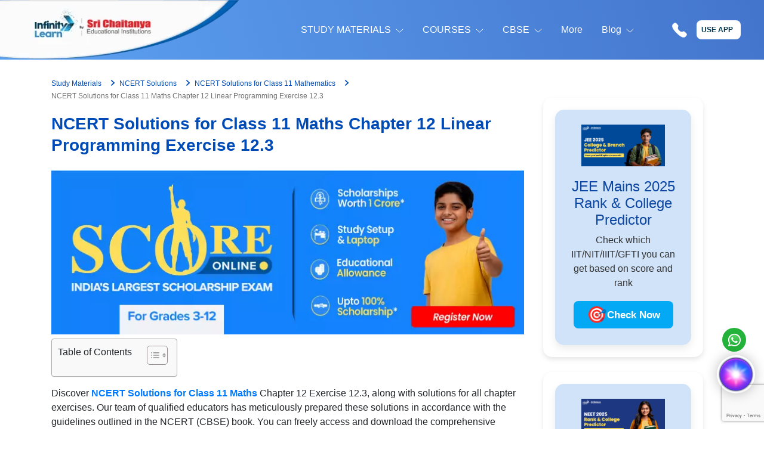

--- FILE ---
content_type: text/html; charset=UTF-8
request_url: https://infinitylearn.com/surge/study-materials/ncert-solutions/class-11/maths/chapter-12-linear-programming-exercise-12-3/
body_size: 32363
content:
<!doctype html>
<html lang="en-US">

<head>
	<meta charset="UTF-8">
	<meta name="robots" content="index,follow">
	<link rel="preload" as="image" href="https://infinitylearn.com/surge/wp-content/uploads/2023/01/home-logo.webp">
	<link rel="preload" as="image" href="https://infinitylearn.com/surge/wp-content/uploads/2024/10/surge-final-1.jpg.webp">	<meta name="viewport" content="width=device-width, initial-scale=1">
	<link rel="profile" href="https://gmpg.org/xfn/11">
	<!-- <script src='https://cdn.c360a.salesforce.com/beacon/c360a/72fdcd57-b311-43a7-9b1f-8739de57b933/scripts/c360a.min.js'></script> -->
	<link rel="shortcut icon" href="https://infinitylearn.com/surge/wp-content/themes/blog/assets/favicon.ico" type="image/x-icon">
	<meta name='robots' content='index, follow, max-image-preview:large, max-snippet:-1, max-video-preview:-1' />

	<!-- This site is optimized with the Yoast SEO plugin v17.9 - https://yoast.com/wordpress/plugins/seo/ -->
	<title>NCERT Solutions for Class 11 Maths Chapter 12 Exercise 12.3</title>
	<meta name="description" content="Explore comprehensive answers to Class 11 Maths NCERT, Ch. 12, Ex. 12.3. Detailed solutions for mastering difficult topic of this exercise." />
	<link rel="canonical" href="https://infinitylearn.com/surge/study-materials/ncert-solutions/class-11/maths/chapter-12-linear-programming-exercise-12-3/" />
	<meta property="og:locale" content="en_US" />
	<meta property="og:type" content="article" />
	<meta property="og:title" content="NCERT Solutions for Class 11 Maths Chapter 12 Exercise 12.3" />
	<meta property="og:description" content="Explore comprehensive answers to Class 11 Maths NCERT, Ch. 12, Ex. 12.3. Detailed solutions for mastering difficult topic of this exercise." />
	<meta property="og:url" content="https://infinitylearn.com/surge/study-materials/ncert-solutions/class-11/maths/chapter-12-linear-programming-exercise-12-3/" />
	<meta property="og:site_name" content="Infinity Learn by Sri Chaitanya" />
	<meta property="article:publisher" content="https://www.facebook.com/InfinityLearn.SriChaitanya/" />
	<meta property="article:published_time" content="2021-12-29T07:33:05+00:00" />
	<meta property="article:modified_time" content="2023-12-22T06:11:47+00:00" />
	<meta property="og:image" content="https://infinitylearn.com/surge/wp-content/uploads/2025/04/infinitylearn.jpg" />
	<meta property="og:image:width" content="1920" />
	<meta property="og:image:height" content="1008" />
	<meta property="og:image:type" content="image/jpeg" />
	<meta name="twitter:card" content="summary_large_image" />
	<meta name="twitter:creator" content="@InfinityLearn_" />
	<meta name="twitter:site" content="@InfinityLearn_" />
	<meta name="twitter:label1" content="Written by" />
	<meta name="twitter:data1" content="Prasad Gupta" />
	<meta name="twitter:label2" content="Est. reading time" />
	<meta name="twitter:data2" content="4 minutes" />
	<!-- / Yoast SEO plugin. -->


<link rel='dns-prefetch' href='//infinitylearn.com' />
<link rel='dns-prefetch' href='//code.jquery.com' />
<link rel='dns-prefetch' href='//www.google.com' />
<link rel='dns-prefetch' href='//s.w.org' />
<link rel="alternate" type="application/rss+xml" title="Infinity Learn by Sri Chaitanya &raquo; Stories Feed" href="https://infinitylearn.com/surge/web-stories/feed/"><link rel='stylesheet' id='wpo_min-header-0-css'  href='https://infinitylearn.com/surge/wp-content/cache/wpo-minify/1761846452/assets/wpo-minify-header-242c3122.min.css' media='all' />
<!--n2css--><script src='https://infinitylearn.com/surge/wp-includes/js/jquery/jquery.min.js' id='jquery-core-js'></script>
<script src='https://infinitylearn.com/surge/wp-includes/js/jquery/jquery-migrate.min.js' id='jquery-migrate-js'></script>
<link rel="https://api.w.org/" href="https://infinitylearn.com/surge/wp-json/" /><link rel="alternate" type="application/json" href="https://infinitylearn.com/surge/wp-json/wp/v2/posts/3236" /><link rel="EditURI" type="application/rsd+xml" title="RSD" href="https://infinitylearn.com/surge/xmlrpc.php?rsd" />
<link rel="wlwmanifest" type="application/wlwmanifest+xml" href="https://infinitylearn.com/surge/wp-includes/wlwmanifest.xml" /> 
<meta name="generator" content="WordPress 5.8.3" />
<link rel='shortlink' href='https://infinitylearn.com/surge/?p=3236' />
<link rel="alternate" type="application/json+oembed" href="https://infinitylearn.com/surge/wp-json/oembed/1.0/embed?url=https%3A%2F%2Finfinitylearn.com%2Fsurge%2Fstudy-materials%2Fncert-solutions%2Fclass-11%2Fmaths%2Fchapter-12-linear-programming-exercise-12-3%2F" />
<link rel="alternate" type="text/xml+oembed" href="https://infinitylearn.com/surge/wp-json/oembed/1.0/embed?url=https%3A%2F%2Finfinitylearn.com%2Fsurge%2Fstudy-materials%2Fncert-solutions%2Fclass-11%2Fmaths%2Fchapter-12-linear-programming-exercise-12-3%2F&#038;format=xml" />
<!-- Google Tag Manager --> 
<script>(function(w,d,s,l,i){w[l]=w[l]||[];w[l].push({'gtm.start':
new Date().getTime(),event:'gtm.js'});var f=d.getElementsByTagName(s)[0],
j=d.createElement(s),dl=l!='dataLayer'?'&l='+l:'';j.async=true;j.src=
'https://www.googletagmanager.com/gtm.js?id='+i+dl;f.parentNode.insertBefore(j,f);
})(window,document,'script','dataLayer','GTM-532D849');</script>
<!-- End Google Tag Manager -->

<script type='text/javascript'>
  (function(I, L, T, i, c, k, s) {if(I.iticks) return;I.iticks = {host:c, settings:s, clientId:k, cdn:L, queue:[]};var h = T.head || T.documentElement;var e = T.createElement(i);var l = I.location;e.async = true;e.src = (L||c)+'/client/inject-v2.min.js';h.insertBefore(e, h.firstChild);I.iticks.call = function(a, b) {I.iticks.queue.push([a, b]);};})(window, 'https://cdn-v1.intelliticks.com/prod/common', document, 'script', 'https://app.intelliticks.com', 'b39a2pQeMWk5hSdxv_c', {});
</script>

<!-- This site is optimized with the Schema plugin v1.7.9.5 - https://schema.press -->
<script type="application/ld+json">[{"@context":"http:\/\/schema.org\/","@type":"WPHeader","url":"https:\/\/infinitylearn.com\/surge\/study-materials\/ncert-solutions\/class-11\/maths\/chapter-12-linear-programming-exercise-12-3\/","headline":"NCERT Solutions for Class 11 Maths Chapter 12 Linear Programming Exercise 12.3","description":"Discover NCERT Solutions for Class 11 Maths Chapter 12 Exercise 12.3, along with solutions for all chapter exercises...."},{"@context":"http:\/\/schema.org\/","@type":"WPFooter","url":"https:\/\/infinitylearn.com\/surge\/study-materials\/ncert-solutions\/class-11\/maths\/chapter-12-linear-programming-exercise-12-3\/","headline":"NCERT Solutions for Class 11 Maths Chapter 12 Linear Programming Exercise 12.3","description":"Discover NCERT Solutions for Class 11 Maths Chapter 12 Exercise 12.3, along with solutions for all chapter exercises....","copyrightYear":"2021"}]</script>



<!-- This site is optimized with the Schema plugin v1.7.9.5 - https://schema.press -->
<script type="application/ld+json">{"@context":"https:\/\/schema.org\/","@type":"BlogPosting","mainEntityOfPage":{"@type":"WebPage","@id":"https:\/\/infinitylearn.com\/surge\/study-materials\/ncert-solutions\/class-11\/maths\/chapter-12-linear-programming-exercise-12-3\/"},"url":"https:\/\/infinitylearn.com\/surge\/study-materials\/ncert-solutions\/class-11\/maths\/chapter-12-linear-programming-exercise-12-3\/","headline":"NCERT Solutions for Class 11 Maths Chapter 12 Linear Programming Exercise 12.3","datePublished":"2021-12-29T13:03:05+05:30","dateModified":"2023-12-22T11:41:47+05:30","publisher":{"@type":"Organization","@id":"https:\/\/infinitylearn.com\/surge\/#organization","name":"Infinity Learn","logo":{"@type":"ImageObject","url":"https:\/\/infinitylearn.com\/surge\/wp-content\/uploads\/2022\/01\/logox200.png","width":600,"height":60}},"articleSection":"NCERT Solutions","description":"Discover NCERT Solutions for Class 11 Maths Chapter 12 Exercise 12.3, along with solutions for all chapter exercises. Our team of qualified educators has meticulously prepared these solutions in accordance with the guidelines outlined in the NCERT (CBSE) book. You can freely access and download the comprehensive PDFs. These","author":{"@type":"Person","name":"Prasad Gupta","url":"https:\/\/infinitylearn.com\/surge\/author\/prasad\/","image":{"@type":"ImageObject","url":"https:\/\/secure.gravatar.com\/avatar\/200104b443e586c76c46cadc113d931c?s=96&d=mm&r=g","height":96,"width":96}}}</script>

<style>#ez-toc-container{background:#f9f9f9;border:1px solid #aaa;border-radius:4px;-webkit-box-shadow:0 1px 1px rgba(0,0,0,.05);box-shadow:0 1px 1px rgba(0,0,0,.05);display:table;margin-bottom:1em;padding:10px;position:relative;width:auto}div.ez-toc-widget-container{padding:0;position:relative}#ez-toc-container.ez-toc-light-blue{background:#edf6ff}#ez-toc-container.ez-toc-white{background:#fff}#ez-toc-container.ez-toc-black{background:#000}#ez-toc-container.ez-toc-transparent{background:none}div.ez-toc-widget-container ul{display:block}div.ez-toc-widget-container li{border:none;padding:0}div.ez-toc-widget-container ul.ez-toc-list{padding:10px}#ez-toc-container ul ul,.ez-toc div.ez-toc-widget-container ul ul{margin-left:1.5em}#ez-toc-container li,#ez-toc-container ul{padding:0}#ez-toc-container li,#ez-toc-container ul,#ez-toc-container ul li,div.ez-toc-widget-container,div.ez-toc-widget-container li{background:0 0;list-style:none;line-height:1.6;margin:0;overflow:hidden;z-index:1}#ez-toc-container p.ez-toc-title{text-align:left;line-height:1.45;margin:0;padding:0}.ez-toc-title-container{display:table;width:100%}.ez-toc-title,.ez-toc-title-toggle{display:inline;text-align:left;vertical-align:middle}.ez-toc-btn,.ez-toc-glyphicon{display:inline-block;font-weight:400}#ez-toc-container.ez-toc-black a,#ez-toc-container.ez-toc-black a:visited,#ez-toc-container.ez-toc-black p.ez-toc-title{color:#fff}#ez-toc-container div.ez-toc-title-container+ul.ez-toc-list{margin-top:1em}.ez-toc-wrap-left{float:left;margin-right:10px}.ez-toc-wrap-right{float:right;margin-left:10px}#ez-toc-container a{color:#444;box-shadow:none;text-decoration:none;text-shadow:none;display:inline-flex;align-items:stretch;flex-wrap:nowrap}#ez-toc-container a:visited{color:#9f9f9f}#ez-toc-container a:hover{text-decoration:underline}.ez-toc-widget-container ul.ez-toc-list li::before{content:' ';position:absolute;left:0;right:0;height:30px;line-height:30px;z-index:-1}.ez-toc-widget-container ul.ez-toc-list li.active{background-color:#ededed;height:auto!important}.ez-toc-widget-container li.active>a{font-weight:900}.ez-toc-btn{padding:6px 12px;margin-bottom:0;font-size:14px;line-height:1.428571429;text-align:center;white-space:nowrap;vertical-align:middle;cursor:pointer;background-image:none;border:1px solid transparent;border-radius:4px;-webkit-user-select:none;-moz-user-select:none;-ms-user-select:none;-o-user-select:none;user-select:none}.ez-toc-btn:focus{outline:#333 dotted thin;outline:-webkit-focus-ring-color auto 5px;outline-offset:-2px}.ez-toc-btn:focus,.ez-toc-btn:hover{color:#333;text-decoration:none}.ez-toc-btn.active,.ez-toc-btn:active{background-image:none;outline:0;-webkit-box-shadow:inset 0 3px 5px rgba(0,0,0,.125);box-shadow:inset 0 3px 5px rgba(0,0,0,.125)}.ez-toc-btn-default{color:#333;background-color:#fff;-webkit-box-shadow:inset 0 1px 0 rgba(255,255,255,.15),0 1px 1px rgba(0,0,0,.075);box-shadow:inset 0 1px 0 rgba(255,255,255,.15),0 1px 1px rgba(0,0,0,.075);text-shadow:0 1px 0 #fff;background-image:-webkit-gradient(linear,left 0,left 100%,from(#fff),to(#e0e0e0));background-image:-webkit-linear-gradient(top,#fff 0,#e0e0e0 100%);background-image:-moz-linear-gradient(top,#fff 0,#e0e0e0 100%);background-image:linear-gradient(to bottom,#fff 0,#e0e0e0 100%);background-repeat:repeat-x;border-color:#ccc}.ez-toc-btn-default.active,.ez-toc-btn-default:active,.ez-toc-btn-default:focus,.ez-toc-btn-default:hover{color:#333;background-color:#ebebeb;border-color:#adadad}.ez-toc-btn-default.active,.ez-toc-btn-default:active{background-image:none;background-color:#e0e0e0;border-color:#dbdbdb}.ez-toc-btn-sm,.ez-toc-btn-xs{padding:5px 10px;font-size:12px;line-height:1.5;border-radius:3px}.ez-toc-btn-xs{padding:1px 5px}.ez-toc-btn-default:active{-webkit-box-shadow:inset 0 3px 5px rgba(0,0,0,.125);box-shadow:inset 0 3px 5px rgba(0,0,0,.125)}.btn.active,.ez-toc-btn:active{background-image:none}.ez-toc-btn-default:focus,.ez-toc-btn-default:hover{background-color:#e0e0e0;background-position:0 -15px}.ez-toc-pull-right{float:right!important;margin-left:10px}#ez-toc-container label.cssicon{height:30px}.ez-toc-glyphicon{position:relative;top:1px;font-family:'Glyphicons Halflings';-webkit-font-smoothing:antialiased;font-style:normal;line-height:1;-moz-osx-font-smoothing:grayscale}.ez-toc-glyphicon:empty{width:1em}.ez-toc-toggle i.ez-toc-glyphicon,label.cssicon .ez-toc-glyphicon:empty{font-size:16px;margin-left:2px}#ez-toc-container input,.ez-toc-toggle #item{position:absolute;left:-999em}#ez-toc-container input[type=checkbox]:checked+nav{opacity:0;max-height:0;border:none;display:none}#ez-toc-container label{float:right;position:relative;font-size:16px;padding:0 4px 0 5px;border:1px solid #999191;border-radius:5px;cursor:pointer;width:30px;left:10px}#ez-toc-container .ez-toc-toggle label,#ez-toc-container label.cssicon{float:right;position:relative;font-size:16px;padding:0;border:1px solid #999191;border-radius:5px;cursor:pointer;left:10px;width:35px}div#ez-toc-container p.ez-toc-title{display:contents}div#ez-toc-container{padding-right:20px}.ez-toc-wrap-center{margin:0 auto}#ez-toc-container a.ez-toc-toggle{display:flex;align-items:center;color:#444;background:inherit;border:inherit}label.cssiconcheckbox{display:none}.ez-toc-widget-container ul li a{padding-left:10px;display:inline-flex;align-items:stretch;flex-wrap:nowrap}</style><style>.ez-toc-container-direction {direction: ltr;}.ez-toc-counter ul {direction: ltr;counter-reset: item;}.ez-toc-counter nav ul li a::before {content: counter(item, circle) "  ";margin-right: .2em; counter-increment: item;flex-grow: 0;flex-shrink: 0;float: left;	}.ez-toc-widget-direction {direction: ltr;}.ez-toc-widget-container ul {direction: ltr;counter-reset: item;}.ez-toc-widget-container nav ul li a::before {content: counter(item, circle) "  ";margin-right: .2em; counter-increment: item;flex-grow: 0;flex-shrink: 0;float: left;	}</style><link rel="pingback" href="https://infinitylearn.com/surge/xmlrpc.php">		<style type="text/css">
					.site-title,
			.site-description {
				position: absolute;
				clip: rect(1px, 1px, 1px, 1px);
				}
					</style>
		

<!-- This site is optimized with the Schema plugin v1.7.9.5 - https://schema.press -->
<script type="application/ld+json">{
    "@context": "http://schema.org",
    "@type": "BreadcrumbList",
    "itemListElement": [
        {
            "@type": "ListItem",
            "position": 1,
            "item": {
                "@id": "https://infinitylearn.com/surge",
                "name": "Home"
            }
        },
        {
            "@type": "ListItem",
            "position": 2,
            "item": {
                "@id": "https://infinitylearn.com/surge/study-materials/ncert-solutions/class-11/maths/chapter-12-linear-programming-exercise-12-3/",
                "name": "NCERT Solutions for Class 11 Maths Chapter 12 Linear Programming Exercise 12.3"
            }
        }
    ]
}</script>

		<script type="application/ld+json">
            {
                "@context": "https://schema.org/",
                "@type": "VideoObject",
                "name": "Interaction with AIR1 JEE Advanced 2023 | Chidvilasreddy JEE Topper ",
                "description": "Get ready for an exclusive insight into the journey of success with Chidvilas Reddy, the All India Rank 1 holder of JEE Advanced 2023",
                "thumbnailUrl": "https://i.ytimg.com/vi/KHR5Qc4x9VA/hqdefault.jpg",
                "uploadDate": "2023-05-17T14:00:00.000Z",
                "contentUrl": "https://youtu.be/KHR5Qc4x9VA",
                "duration": "PT00H20M32S",
                "hasPart": {
                    "@type": "Clip",
                    "name": "JEE Advanced 2023 Topper Chidvilasreddy",
                    "startOffset": "3",
                    "url": "https://www.youtube.com/watch?v=KHR5Qc4x9VA&t=205s&ab_channel=InfinityLearnJEE"
                },
                "expires": ""
            }
        </script>
	<style>
		@media (max-width: 767px) {
			#ez-toc-container {
				display: none;
			}
		}
	</style>
	<!-- For Footer -->
	<link rel="stylesheet" href="https://cdn.jsdelivr.net/npm/bootstrap@4.5.3/dist/css/bootstrap.min.css"
    integrity="sha384-TX8t27EcRE3e/ihU7zmQxVncDAy5uIKz4rEkgIXeMed4M0jlfIDPvg6uqKI2xXr2" crossorigin="anonymous">
 
</head>

<body class="post-template-default single single-post postid-3236 single-format-standard">

		
	<!-- Google Tag Manager (noscript) -->
	<noscript><iframe src="https://www.googletagmanager.com/ns.html?id=GTM-532D849" height="0" width="0" style="display:none;visibility:hidden"></iframe></noscript>
	<!-- End Google Tag Manager (noscript) -->
	

	<div id="page" class="site">
		<a class="skip-link screen-reader-text" href="#primary">Skip to content</a>

		<header id="masthead" class="site-header">

			<span id="mobile-menu" onclick="openMobileNav()"></span>

			<div class="site-branding">
				<a class="site-logo" href="https://infinitylearn.com/?utm_source=surge&#038;utm_medium=logo&#038;utm_campaign=logo&#038;tracking_source=il_surge" rel="home" title="Infinity Learn by Sri Chaitanya">
					<img width="400" height="100" src="https://infinitylearn.com/surge/wp-content/uploads/2023/01/home-logo.webp" alt="InfinityLearn logo">
				</a>

				<!-- <a class="call-button-mobile" href="tel:+917996668865"><img width="25" height="25" src="https://infinitylearn.com/surge/wp-content/themes/blog/assets/phone.svg" alt="InfinityLearn logo"></a> -->
				<a class="use-app-button" href="https://play.google.com/store/apps/details?id=com.infinitylearn.learn&referrer=utm_source%3Dsurge_use_app%26utm_medium%3Dbutton%26utm_campaign%3Dsurge" target="_blank">Use App</a>
			</div><!-- .site-branding -->

			<nav id="site-navigation" class="main-navigation">
				<span id="mobile-menu-close" onclick="closeMobileNav()" title="Close mobile menu"></span>
				<div class="nav-container"><ul id="primary-menu" class="menu-list"><li id="menu-item-2146" class="menu-item menu-item-type-custom menu-item-object-custom menu-item-has-children menu-item-2146"><a href="#">STUDY MATERIALS</a>
<ul class="sub-menu">
	<li id="menu-item-591" class="menu-item menu-item-type-custom menu-item-object-custom menu-item-has-children menu-item-591"><a href="https://infinitylearn.com/surge/study-materials/ncert-solutions/">NCERT Solutions</a>
	<ul class="sub-menu">
		<li id="menu-item-799" class="menu-item menu-item-type-post_type menu-item-object-post menu-item-has-children menu-item-799"><a href="https://infinitylearn.com/surge/study-materials/ncert-solutions/class-12/">Class 12</a>
		<ul class="sub-menu">
			<li id="menu-item-795" class="menu-item menu-item-type-post_type menu-item-object-post menu-item-795"><a href="https://infinitylearn.com/surge/study-materials/ncert-solutions/class-12/maths/">Maths</a></li>
			<li id="menu-item-798" class="menu-item menu-item-type-post_type menu-item-object-post menu-item-798"><a href="https://infinitylearn.com/surge/study-materials/ncert-solutions/class-12/physics/">Physics</a></li>
			<li id="menu-item-796" class="menu-item menu-item-type-post_type menu-item-object-post menu-item-796"><a href="https://infinitylearn.com/surge/study-materials/ncert-solutions/class-12/chemistry/">Chemistry</a></li>
			<li id="menu-item-797" class="menu-item menu-item-type-post_type menu-item-object-post menu-item-797"><a href="https://infinitylearn.com/surge/study-materials/ncert-solutions/class-12/biology/">Biology</a></li>
		</ul>
</li>
		<li id="menu-item-800" class="menu-item menu-item-type-post_type menu-item-object-post menu-item-has-children menu-item-800"><a href="https://infinitylearn.com/surge/study-materials/ncert-solutions/class-11/">Class 11</a>
		<ul class="sub-menu">
			<li id="menu-item-802" class="menu-item menu-item-type-post_type menu-item-object-post menu-item-802"><a href="https://infinitylearn.com/surge/study-materials/ncert-solutions/class-11/maths/">Maths</a></li>
			<li id="menu-item-803" class="menu-item menu-item-type-post_type menu-item-object-post menu-item-803"><a href="https://infinitylearn.com/surge/study-materials/ncert-solutions/class-11/chemistry/">Chemistry</a></li>
			<li id="menu-item-722391" class="menu-item menu-item-type-custom menu-item-object-custom menu-item-722391"><a href="https://infinitylearn.com/surge/study-materials/ncert-solutions/class-11/physics/">Physics</a></li>
			<li id="menu-item-804" class="menu-item menu-item-type-post_type menu-item-object-post menu-item-804"><a href="https://infinitylearn.com/surge/study-materials/ncert-solutions/class-11/biology/">Biology</a></li>
		</ul>
</li>
		<li id="menu-item-1927" class="menu-item menu-item-type-taxonomy menu-item-object-category menu-item-has-children menu-item-1927"><a href="https://infinitylearn.com/surge/study-materials/ncert-solutions/class-10/">Class 10</a>
		<ul class="sub-menu">
			<li id="menu-item-1953" class="menu-item menu-item-type-taxonomy menu-item-object-category menu-item-1953"><a href="https://infinitylearn.com/surge/study-materials/ncert-solutions/class-10/maths/">Maths</a></li>
			<li id="menu-item-1954" class="menu-item menu-item-type-taxonomy menu-item-object-category menu-item-1954"><a href="https://infinitylearn.com/surge/study-materials/ncert-solutions/class-10/science/">Science</a></li>
			<li id="menu-item-1955" class="menu-item menu-item-type-taxonomy menu-item-object-category menu-item-1955"><a href="https://infinitylearn.com/surge/study-materials/ncert-solutions/class-10/social-science/">Social Science</a></li>
			<li id="menu-item-1952" class="menu-item menu-item-type-taxonomy menu-item-object-category menu-item-1952"><a href="https://infinitylearn.com/surge/study-materials/ncert-solutions/class-10/english/">English</a></li>
		</ul>
</li>
		<li id="menu-item-1931" class="menu-item menu-item-type-taxonomy menu-item-object-category menu-item-has-children menu-item-1931"><a href="https://infinitylearn.com/surge/study-materials/ncert-solutions/class-9/">Class 9</a>
		<ul class="sub-menu">
			<li id="menu-item-1968" class="menu-item menu-item-type-taxonomy menu-item-object-category menu-item-1968"><a href="https://infinitylearn.com/surge/study-materials/ncert-solutions/class-9/maths/">Maths</a></li>
			<li id="menu-item-1969" class="menu-item menu-item-type-taxonomy menu-item-object-category menu-item-1969"><a href="https://infinitylearn.com/surge/study-materials/ncert-solutions/class-9/science/">Science</a></li>
			<li id="menu-item-1970" class="menu-item menu-item-type-taxonomy menu-item-object-category menu-item-1970"><a href="https://infinitylearn.com/surge/study-materials/ncert-solutions/class-9/social-science/">Social Science</a></li>
			<li id="menu-item-1967" class="menu-item menu-item-type-taxonomy menu-item-object-category menu-item-1967"><a href="https://infinitylearn.com/surge/study-materials/ncert-solutions/class-9/english/">English</a></li>
		</ul>
</li>
		<li id="menu-item-1930" class="menu-item menu-item-type-taxonomy menu-item-object-category menu-item-has-children menu-item-1930"><a href="https://infinitylearn.com/surge/study-materials/ncert-solutions/class-8/">Class 8</a>
		<ul class="sub-menu">
			<li id="menu-item-1964" class="menu-item menu-item-type-taxonomy menu-item-object-category menu-item-1964"><a href="https://infinitylearn.com/surge/study-materials/ncert-solutions/class-8/maths/">Maths</a></li>
			<li id="menu-item-1965" class="menu-item menu-item-type-taxonomy menu-item-object-category menu-item-1965"><a href="https://infinitylearn.com/surge/study-materials/ncert-solutions/class-8/science/">Science</a></li>
			<li id="menu-item-1966" class="menu-item menu-item-type-taxonomy menu-item-object-category menu-item-1966"><a href="https://infinitylearn.com/surge/study-materials/ncert-solutions/class-8/social-science/">Social Science</a></li>
			<li id="menu-item-1963" class="menu-item menu-item-type-taxonomy menu-item-object-category menu-item-1963"><a href="https://infinitylearn.com/surge/study-materials/ncert-solutions/class-8/english/">English</a></li>
		</ul>
</li>
		<li id="menu-item-1929" class="menu-item menu-item-type-taxonomy menu-item-object-category menu-item-has-children menu-item-1929"><a href="https://infinitylearn.com/surge/study-materials/ncert-solutions/class-7/">Class 7</a>
		<ul class="sub-menu">
			<li id="menu-item-1974" class="menu-item menu-item-type-taxonomy menu-item-object-category menu-item-1974"><a href="https://infinitylearn.com/surge/study-materials/ncert-solutions/class-7/maths/">Maths</a></li>
			<li id="menu-item-1961" class="menu-item menu-item-type-taxonomy menu-item-object-category menu-item-1961"><a href="https://infinitylearn.com/surge/study-materials/ncert-solutions/class-7/science/">Science</a></li>
			<li id="menu-item-1962" class="menu-item menu-item-type-taxonomy menu-item-object-category menu-item-1962"><a href="https://infinitylearn.com/surge/study-materials/ncert-solutions/class-7/social-science/">Social Science</a></li>
			<li id="menu-item-1960" class="menu-item menu-item-type-taxonomy menu-item-object-category menu-item-1960"><a href="https://infinitylearn.com/surge/study-materials/ncert-solutions/class-7/english/">English</a></li>
		</ul>
</li>
		<li id="menu-item-1928" class="menu-item menu-item-type-taxonomy menu-item-object-category menu-item-has-children menu-item-1928"><a href="https://infinitylearn.com/surge/study-materials/ncert-solutions/class-6/">Class 6</a>
		<ul class="sub-menu">
			<li id="menu-item-1957" class="menu-item menu-item-type-taxonomy menu-item-object-category menu-item-1957"><a href="https://infinitylearn.com/surge/study-materials/ncert-solutions/class-6/maths/">Maths</a></li>
			<li id="menu-item-1958" class="menu-item menu-item-type-taxonomy menu-item-object-category menu-item-1958"><a href="https://infinitylearn.com/surge/study-materials/ncert-solutions/class-6/science/">Science</a></li>
			<li id="menu-item-1959" class="menu-item menu-item-type-taxonomy menu-item-object-category menu-item-1959"><a href="https://infinitylearn.com/surge/study-materials/ncert-solutions/class-6/social-science/">Social Science</a></li>
			<li id="menu-item-1956" class="menu-item menu-item-type-taxonomy menu-item-object-category menu-item-1956"><a href="https://infinitylearn.com/surge/study-materials/ncert-solutions/class-6/english/">English</a></li>
		</ul>
</li>
	</ul>
</li>
	<li id="menu-item-47912" class="menu-item menu-item-type-taxonomy menu-item-object-category menu-item-has-children menu-item-47912"><a href="https://infinitylearn.com/surge/study-materials/ncert-exemplar-solutions/">NCERT Exemplar Solutions</a>
	<ul class="sub-menu">
		<li id="menu-item-47914" class="menu-item menu-item-type-taxonomy menu-item-object-category menu-item-has-children menu-item-47914"><a href="https://infinitylearn.com/surge/study-materials/ncert-exemplar-solutions/class-12/">Class 12</a>
		<ul class="sub-menu">
			<li id="menu-item-47917" class="menu-item menu-item-type-taxonomy menu-item-object-category menu-item-47917"><a href="https://infinitylearn.com/surge/study-materials/ncert-exemplar-solutions/class-12/maths/">Maths</a></li>
			<li id="menu-item-47915" class="menu-item menu-item-type-taxonomy menu-item-object-category menu-item-47915"><a href="https://infinitylearn.com/surge/study-materials/ncert-exemplar-solutions/class-12/physics/">Physics</a></li>
			<li id="menu-item-47916" class="menu-item menu-item-type-taxonomy menu-item-object-category menu-item-47916"><a href="https://infinitylearn.com/surge/study-materials/ncert-exemplar-solutions/class-12/chemistry/">Chemistry</a></li>
			<li id="menu-item-47918" class="menu-item menu-item-type-taxonomy menu-item-object-category menu-item-47918"><a href="https://infinitylearn.com/surge/study-materials/ncert-exemplar-solutions/class-12/biology/">Biology</a></li>
		</ul>
</li>
		<li id="menu-item-47919" class="menu-item menu-item-type-taxonomy menu-item-object-category menu-item-has-children menu-item-47919"><a href="https://infinitylearn.com/surge/study-materials/ncert-exemplar-solutions/class-11/">Class 11</a>
		<ul class="sub-menu">
			<li id="menu-item-47922" class="menu-item menu-item-type-taxonomy menu-item-object-category menu-item-47922"><a href="https://infinitylearn.com/surge/study-materials/ncert-exemplar-solutions/class-11/maths/">Maths</a></li>
			<li id="menu-item-47920" class="menu-item menu-item-type-taxonomy menu-item-object-category menu-item-47920"><a href="https://infinitylearn.com/surge/study-materials/ncert-exemplar-solutions/class-11/physics/">Physics</a></li>
			<li id="menu-item-47921" class="menu-item menu-item-type-taxonomy menu-item-object-category menu-item-47921"><a href="https://infinitylearn.com/surge/study-materials/ncert-exemplar-solutions/class-11/chemistry/">Chemistry</a></li>
			<li id="menu-item-47923" class="menu-item menu-item-type-taxonomy menu-item-object-category menu-item-47923"><a href="https://infinitylearn.com/surge/study-materials/ncert-exemplar-solutions/class-11/biology/">Biology</a></li>
		</ul>
</li>
		<li id="menu-item-121147" class="menu-item menu-item-type-taxonomy menu-item-object-category menu-item-has-children menu-item-121147"><a href="https://infinitylearn.com/surge/study-materials/ncert-exemplar-solutions/class-10/">Class 10</a>
		<ul class="sub-menu">
			<li id="menu-item-121137" class="menu-item menu-item-type-taxonomy menu-item-object-category menu-item-121137"><a href="https://infinitylearn.com/surge/study-materials/ncert-exemplar-solutions/class-10/maths/">Maths</a></li>
			<li id="menu-item-121146" class="menu-item menu-item-type-taxonomy menu-item-object-category menu-item-121146"><a href="https://infinitylearn.com/surge/study-materials/ncert-exemplar-solutions/class-10/science/">Science</a></li>
		</ul>
</li>
		<li id="menu-item-121148" class="menu-item menu-item-type-taxonomy menu-item-object-category menu-item-has-children menu-item-121148"><a href="https://infinitylearn.com/surge/study-materials/ncert-exemplar-solutions/class-9/">Class 9</a>
		<ul class="sub-menu">
			<li id="menu-item-121138" class="menu-item menu-item-type-taxonomy menu-item-object-category menu-item-121138"><a href="https://infinitylearn.com/surge/study-materials/ncert-exemplar-solutions/class-9/maths/">Maths</a></li>
			<li id="menu-item-121145" class="menu-item menu-item-type-taxonomy menu-item-object-category menu-item-121145"><a href="https://infinitylearn.com/surge/study-materials/ncert-exemplar-solutions/class-9/science/">Science</a></li>
		</ul>
</li>
		<li id="menu-item-121149" class="menu-item menu-item-type-taxonomy menu-item-object-category menu-item-has-children menu-item-121149"><a href="https://infinitylearn.com/surge/study-materials/ncert-exemplar-solutions/class-8/">Class 8</a>
		<ul class="sub-menu">
			<li id="menu-item-121139" class="menu-item menu-item-type-taxonomy menu-item-object-category menu-item-121139"><a href="https://infinitylearn.com/surge/study-materials/ncert-exemplar-solutions/class-8/maths/">Maths</a></li>
			<li id="menu-item-121144" class="menu-item menu-item-type-taxonomy menu-item-object-category menu-item-121144"><a href="https://infinitylearn.com/surge/study-materials/ncert-exemplar-solutions/class-8/science/">Science</a></li>
		</ul>
</li>
		<li id="menu-item-121150" class="menu-item menu-item-type-taxonomy menu-item-object-category menu-item-has-children menu-item-121150"><a href="https://infinitylearn.com/surge/study-materials/ncert-exemplar-solutions/class-7/">Class 7</a>
		<ul class="sub-menu">
			<li id="menu-item-121140" class="menu-item menu-item-type-taxonomy menu-item-object-category menu-item-121140"><a href="https://infinitylearn.com/surge/study-materials/ncert-exemplar-solutions/class-7/maths/">Maths</a></li>
			<li id="menu-item-121143" class="menu-item menu-item-type-taxonomy menu-item-object-category menu-item-121143"><a href="https://infinitylearn.com/surge/study-materials/ncert-exemplar-solutions/class-7/science/">Science</a></li>
		</ul>
</li>
		<li id="menu-item-121151" class="menu-item menu-item-type-taxonomy menu-item-object-category menu-item-has-children menu-item-121151"><a href="https://infinitylearn.com/surge/study-materials/ncert-exemplar-solutions/class-6/">Class 6</a>
		<ul class="sub-menu">
			<li id="menu-item-121141" class="menu-item menu-item-type-taxonomy menu-item-object-category menu-item-121141"><a href="https://infinitylearn.com/surge/./study-materials/ncert-exemplar-solutions/class-6/maths/">Maths</a></li>
			<li id="menu-item-121142" class="menu-item menu-item-type-taxonomy menu-item-object-category menu-item-121142"><a href="https://infinitylearn.com/surge/study-materials/ncert-exemplar-solutions/class-6/science/">Science</a></li>
		</ul>
</li>
	</ul>
</li>
</ul>
</li>
<li id="menu-item-178489" class="menu-item menu-item-type-custom menu-item-object-custom menu-item-has-children menu-item-178489"><a href="#">COURSES</a>
<ul class="sub-menu">
	<li id="menu-item-310280" class="menu-item menu-item-type-custom menu-item-object-custom menu-item-310280"><a href="https://infinitylearn.com/score?utm_source=infinitylearn.com%2Fsurge%2F&#038;utm_medium=banner&#038;utm_campaign=score">SCORE Scholarship Exam</a></li>
	<li id="menu-item-178471" class="menu-item menu-item-type-custom menu-item-object-custom menu-item-has-children menu-item-178471"><a target="_blank" rel="noopener" href="#">JEE</a>
	<ul class="sub-menu">
		<li id="menu-item-478724" class="menu-item menu-item-type-custom menu-item-object-custom menu-item-478724"><a href="https://infinitylearn.com/jee">Grade 11</a></li>
		<li id="menu-item-478725" class="menu-item menu-item-type-custom menu-item-object-custom menu-item-478725"><a href="https://infinitylearn.com/jee-longterm">Grade 12</a></li>
		<li id="menu-item-478726" class="menu-item menu-item-type-custom menu-item-object-custom menu-item-478726"><a href="https://infinitylearn.com/jee">Grade 13</a></li>
	</ul>
</li>
	<li id="menu-item-178474" class="menu-item menu-item-type-custom menu-item-object-custom menu-item-has-children menu-item-178474"><a target="_blank" rel="noopener" href="#">NEET</a>
	<ul class="sub-menu">
		<li id="menu-item-478727" class="menu-item menu-item-type-custom menu-item-object-custom menu-item-478727"><a href="https://infinitylearn.com/neet">Grade 11</a></li>
		<li id="menu-item-478729" class="menu-item menu-item-type-custom menu-item-object-custom menu-item-478729"><a href="https://infinitylearn.com/neet-longterm">Grade 12</a></li>
		<li id="menu-item-478728" class="menu-item menu-item-type-custom menu-item-object-custom menu-item-478728"><a href="https://infinitylearn.com/neet">Grade 13</a></li>
	</ul>
</li>
	<li id="menu-item-178486" class="menu-item menu-item-type-custom menu-item-object-custom menu-item-has-children menu-item-178486"><a href="#">Foundation</a>
	<ul class="sub-menu">
		<li id="menu-item-178475" class="menu-item menu-item-type-custom menu-item-object-custom menu-item-178475"><a target="_blank" rel="noopener" href="https://infinitylearn.com/foundation/8">Grade 8</a></li>
		<li id="menu-item-178476" class="menu-item menu-item-type-custom menu-item-object-custom menu-item-178476"><a target="_blank" rel="noopener" href="https://infinitylearn.com/foundation/9">Grade 9</a></li>
		<li id="menu-item-479109" class="menu-item menu-item-type-custom menu-item-object-custom menu-item-479109"><a href="https://infinitylearn.com/foundation/10">Grade 10</a></li>
	</ul>
</li>
</ul>
</li>
<li id="menu-item-907" class="menu-item menu-item-type-custom menu-item-object-custom menu-item-has-children menu-item-907"><a href="#">CBSE</a>
<ul class="sub-menu">
	<li id="menu-item-219" class="menu-item menu-item-type-taxonomy menu-item-object-category menu-item-219"><a href="https://infinitylearn.com/surge/./physics/">Physics</a></li>
	<li id="menu-item-909" class="menu-item menu-item-type-post_type menu-item-object-post menu-item-909"><a href="https://infinitylearn.com/surge/chemistry/">Chemistry</a></li>
	<li id="menu-item-908" class="menu-item menu-item-type-post_type menu-item-object-post menu-item-908"><a href="https://infinitylearn.com/surge/maths/">Maths</a></li>
	<li id="menu-item-220" class="menu-item menu-item-type-taxonomy menu-item-object-category menu-item-220"><a href="https://infinitylearn.com/surge/./biology/">Biology</a></li>
	<li id="menu-item-218" class="menu-item menu-item-type-taxonomy menu-item-object-category menu-item-has-children menu-item-218"><a href="https://infinitylearn.com/surge/./english/">English</a>
	<ul class="sub-menu">
		<li id="menu-item-910" class="menu-item menu-item-type-custom menu-item-object-custom menu-item-910"><a href="https://infinitylearn.com/surge/english/essays/">Essays</a></li>
		<li id="menu-item-911" class="menu-item menu-item-type-custom menu-item-object-custom menu-item-911"><a href="https://infinitylearn.com/surge/english/english-chapter-summaries/">English Chapter Summaries</a></li>
	</ul>
</li>
</ul>
</li>
<li id="menu-item-178488" class="menu-item menu-item-type-custom menu-item-object-custom menu-item-178488"><a href="#">More</a></li>
<li id="menu-item-2144" class="menu-item menu-item-type-custom menu-item-object-custom menu-item-has-children menu-item-2144"><a href="https://blog.infinitylearn.com/">Blog</a>
<ul class="sub-menu">
	<li id="menu-item-750129" class="menu-item menu-item-type-custom menu-item-object-custom menu-item-750129"><a href="https://blog.infinitylearn.com/iit-jee">IIT-JEE</a></li>
	<li id="menu-item-750131" class="menu-item menu-item-type-custom menu-item-object-custom menu-item-750131"><a href="https://blog.infinitylearn.com/neet">NEET</a></li>
	<li id="menu-item-750132" class="menu-item menu-item-type-custom menu-item-object-custom menu-item-750132"><a href="https://blog.infinitylearn.com/cbse">CBSE</a></li>
	<li id="menu-item-750136" class="menu-item menu-item-type-custom menu-item-object-custom menu-item-750136"><a href="https://blog.infinitylearn.com/general">General</a></li>
</ul>
</li>
</ul></div>
				<div class="nav-container account-nav">
					<ul>
						<!-- <li class="sign-in"><a href="https://play.google.com/store/apps/details?id=com.infinitylearn.learn" target="_blank" title="Download app" style="padding: 0;line-height: 0;"><img src="https://infinitylearn.com/surge/wp-content/themes/blog/assets/playstore.png.webp" width="123" height="36" alt="Download app"></a></li> -->
						<li>
							<a class="call-button" href="tel:+917996668865"><img width="25" height="25" src="https://infinitylearn.com/surge/wp-content/themes/blog/assets/phone.svg" alt="InfinityLearn logo"></a>
						</li>
						<!-- <li class="sign-in"><a href="https://student.infinitylearn.com/singin" target="_blank" title="Sign in">Sign in</a></li>
					<li class="sign-up"><a href="https://student.infinitylearn.com/signup" target="_blank" title="Sign up">Sign up</a></li>
					<li class="phone"><a href="tel:1800 419 4247" title="Call"></a></li>-->
						<a class="use-app-button" href="https://play.google.com/store/apps/details?id=com.infinitylearn.learn&referrer=utm_source%3Dsurge_use_app%26utm_medium%3Dbutton%26utm_campaign%3Dsurge" target="_blank">Use App</a>
					</ul>
				</div>

			</nav><!-- #site-navigation -->

		</header><!-- #masthead -->

		<section id="second-nav">

		</section>
	<main id="primary" class="site-main">

		
<article id="post-3236" class="post-3236 post type-post status-publish format-standard hentry category-study-materials-ncert-solutions category-ncert-solutions-for-class-11-mathematics">
	<div class="post-search-box" style="display:none">
		
			<form class="fr searchWrapper" role="search" method="get" action="https://infinitylearn.com/surge/">
					<label class="screen-reader-text" for="s">Search for:</label>
					<input type="search" name="s" id= "search_input" value="" placeholder="Search for questions & chapters" title="Search for questions & chapters" required>
					<input type="submit" id="searchsubmit" value="Search" />
			</form>	</div>
	<header class="entry-header">
		<!-- Breadcrumbs -->
					<div class="primaryBreadcrumbs">
				<!-- Breadcrumb NavXT 6.6.0 -->
<span property="itemListElement" typeof="ListItem"><a property="item" typeof="WebPage" title="Go to the Study Materials category archives." href="https://infinitylearn.com/surge/study-materials/" class="taxonomy category" ><span property="name">Study Materials</span></a><meta property="position" content="1"></span><span class="right-arrow"></span><span property="itemListElement" typeof="ListItem"><a property="item" typeof="WebPage" title="Go to the NCERT Solutions category archives." href="https://infinitylearn.com/surge/study-materials/ncert-solutions/" class="taxonomy category" ><span property="name">NCERT Solutions</span></a><meta property="position" content="2"></span><span class="right-arrow"></span><span property="itemListElement" typeof="ListItem"><a property="item" typeof="WebPage" title="Go to the NCERT Solutions for Class 11 Mathematics category archives." href="https://infinitylearn.com/surge/study-materials/ncert-solutions/class-11/maths/" class="taxonomy category" ><span property="name">NCERT Solutions for Class 11 Mathematics</span></a><meta property="position" content="3"></span><span class="right-arrow"></span><span property="itemListElement" typeof="ListItem"><span property="name" class="post post-post current-item">NCERT Solutions for Class 11 Maths Chapter 12 Linear Programming Exercise 12.3</span><meta property="url" content="https://infinitylearn.com/surge/study-materials/ncert-solutions/class-11/maths/chapter-12-linear-programming-exercise-12-3/"><meta property="position" content="4"></span>			</div>
				<!-- Breadcrumbs END -->
		<h1 class="entry-title">NCERT Solutions for Class 11 Maths Chapter 12 Linear Programming Exercise 12.3</h1>			<!-- <div class="entry-meta">
				<span class="author">
									</span>
				<span class="separator"></span>
				<span class="posted-date">
									</span>
			</div> -->
			</header><!-- .entry-header -->

	
	<div class="entry-content">
		<div class="content_top_banner global_banner global-2 " id="global-banner" >
							<a href="https://infinitylearn.com/score?utm_source=wp_surge&utm_medium=mweb_banner&utm_campaign=score_2024&tracking_source=il_surge">
								<img src="https://infinitylearn.com/surge/wp-content/uploads/2024/10/surge-final-1.jpg.webp" alt="Score Exam">
							</a>
						</div><div id="ez-toc-container" class="ez-toc-v2_0_37 counter-hierarchy ez-toc-counter ez-toc-grey ez-toc-container-direction">
<div class="ez-toc-title-container">
<p class="ez-toc-title">Table of Contents</p>
<span class="ez-toc-title-toggle"><a href="#" class="ez-toc-pull-right ez-toc-btn ez-toc-btn-xs ez-toc-btn-default ez-toc-toggle" style="display: none;"><label for="item" aria-label="Table of Content"><span style="display: flex;align-items: center;width: 35px;height: 30px;justify-content: center;"><svg style="fill: #999;color:#999" xmlns="http://www.w3.org/2000/svg" class="list-377408" width="20px" height="20px" viewBox="0 0 24 24" fill="none"><path d="M6 6H4v2h2V6zm14 0H8v2h12V6zM4 11h2v2H4v-2zm16 0H8v2h12v-2zM4 16h2v2H4v-2zm16 0H8v2h12v-2z" fill="currentColor"></path></svg><svg style="fill: #999;color:#999" class="arrow-unsorted-368013" xmlns="http://www.w3.org/2000/svg" width="10px" height="10px" viewBox="0 0 24 24" version="1.2" baseProfile="tiny"><path d="M18.2 9.3l-6.2-6.3-6.2 6.3c-.2.2-.3.4-.3.7s.1.5.3.7c.2.2.4.3.7.3h11c.3 0 .5-.1.7-.3.2-.2.3-.5.3-.7s-.1-.5-.3-.7zM5.8 14.7l6.2 6.3 6.2-6.3c.2-.2.3-.5.3-.7s-.1-.5-.3-.7c-.2-.2-.4-.3-.7-.3h-11c-.3 0-.5.1-.7.3-.2.2-.3.5-.3.7s.1.5.3.7z"/></svg></span></label><input type="checkbox" id="item"></a></span></div>
<nav><ul class='ez-toc-list ez-toc-list-level-1' style='display:block'><li class='ez-toc-page-1 ez-toc-heading-level-2'><a class="ez-toc-link ez-toc-heading-1" href="#NCERT_Solutions_for_Class_11_Maths_Chapter_12_Linear_Programming_Exercise_123" title="NCERT Solutions for Class 11 Maths Chapter 12 Linear Programming Exercise 12.3">NCERT Solutions for Class 11 Maths Chapter 12 Linear Programming Exercise 12.3</a></li><li class='ez-toc-page-1 ez-toc-heading-level-2'><a class="ez-toc-link ez-toc-heading-2" href="#FAQ_on_NCERT_Solutions_for_Class_11_Maths_Chapter_12_Exercise_123" title="FAQ on NCERT Solutions for Class 11 Maths Chapter 12 Exercise 12.3">FAQ on NCERT Solutions for Class 11 Maths Chapter 12 Exercise 12.3</a><ul class='ez-toc-list-level-3'><li class='ez-toc-heading-level-3'><a class="ez-toc-link ez-toc-heading-3" href="#Can_I_get_a_PDF_copy_of_the_NCERT_Solutions_for_Class_12_Maths_Chapter_12_Exercise_123" title="Can I get a PDF copy of the NCERT Solutions for Class 12 Maths Chapter 12 Exercise 12.3? ">Can I get a PDF copy of the NCERT Solutions for Class 12 Maths Chapter 12 Exercise 12.3? </a></li><li class='ez-toc-page-1 ez-toc-heading-level-3'><a class="ez-toc-link ez-toc-heading-4" href="#What_tools_does_Infinity_Learn_provide_to_help_students_effortlessly_comprehend_and_excel_in_Class_12_Mathematics_Chapter_12_Exercise_123" title="What tools does Infinity Learn provide to help students effortlessly comprehend and excel in Class 12 Mathematics Chapter 12 Exercise 12.3? ">What tools does Infinity Learn provide to help students effortlessly comprehend and excel in Class 12 Mathematics Chapter 12 Exercise 12.3? </a></li><li class='ez-toc-page-1 ez-toc-heading-level-3'><a class="ez-toc-link ez-toc-heading-5" href="#How_can_you_get_perfect_grades_in_Chapter_12_of_Class_Mathematics" title="How can you get perfect grades in Chapter 12 of Class Mathematics?">How can you get perfect grades in Chapter 12 of Class Mathematics?</a></li></ul></li></ul></nav></div>
<p>Discover <a href="https://infinitylearn.com/surge/study-materials/ncert-solutions/class-11/maths/"><strong>NCERT Solutions for Class 11 Maths</strong></a> Chapter 12 Exercise 12.3, along with solutions for all chapter exercises. Our team of qualified educators has meticulously prepared these solutions in accordance with the guidelines outlined in the NCERT (CBSE) book. You can freely access and download the comprehensive PDFs. These resources for Class 11 Maths Chapter 12 Linear Programming Exercise 12.3 are invaluable for revising the entire syllabus and improving your grades. To receive all the exercise solutions conveniently in your inbox, simply register with us</p><div class='code-block code-block-1' style='margin: 8px 0; clear: both;'>
<div id="step-one-form">
  <div role="form" class="wpcf7" id="wpcf7-f170668-p3236-o3" lang="en-US" dir="ltr">
<div class="screen-reader-response"><p role="status" aria-live="polite" aria-atomic="true"></p><div class='code-block code-block-2' style='margin: 8px 0; clear: both;'>
<!--[infinity_learn_vijayi_card]-->
<!--[smartslider3 slider="2"]-->
</div>
 <ul></ul></div>
<form action="/surge/study-materials/ncert-solutions/class-11/maths/chapter-12-linear-programming-exercise-12-3/#wpcf7-f170668-p3236-o3" method="post" class="wpcf7-form init" novalidate="novalidate" data-status="init">
<div style="display: none;">
<input type="hidden" name="_wpcf7" value="170668" />
<input type="hidden" name="_wpcf7_version" value="5.5.6" />
<input type="hidden" name="_wpcf7_locale" value="en_US" />
<input type="hidden" name="_wpcf7_unit_tag" value="wpcf7-f170668-p3236-o3" />
<input type="hidden" name="_wpcf7_container_post" value="3236" />
<input type="hidden" name="_wpcf7_posted_data_hash" value="" />
<input type="hidden" name="_wpcf7_recaptcha_response" value="" />
</div>
<div class="inline-form">
<p class="title">Fill Out the Form for Expert Academic Guidance!</p>
<div style="display:flex;gap:1rem;margin-top:1rem;">
<p><span class="wpcf7-form-control-wrap your-first-name"><input type="text" name="your-first-name" value="" size="40" class="wpcf7-form-control wpcf7-text wpcf7-validates-as-required" id="user_name" aria-required="true" aria-invalid="false" placeholder="First Name" /></span></p>
<p><span class="wpcf7-form-control-wrap your-last-name"><input type="text" name="your-last-name" value="" size="40" class="wpcf7-form-control wpcf7-text wpcf7-validates-as-required" aria-required="true" aria-invalid="false" placeholder="Last Name" /></span></p>
</div>
<p>  <!-- Hidden field for IP Address --></p>
<input type="hidden" name="user-ip" value="" class="wpcf7-form-control wpcf7-hidden" id="user_ip" />
<div style="display:flex;gap:1rem;margin-top:1rem;">
<div style="flex:1;">
      <label>Grade/Class</label><br />
      <span class="wpcf7-form-control-wrap your-grade"><select name="your-grade" class="wpcf7-form-control wpcf7-select wpcf7-validates-as-required grades-select" aria-required="true" aria-invalid="false"><option value="">---</option><option value="Class 1">Class 1</option><option value="Class 2">Class 2</option><option value="Class 3">Class 3</option><option value="Class 4">Class 4</option><option value="Class 5">Class 5</option><option value="Class 6">Class 6</option><option value="Class 7">Class 7</option><option value="Class 8">Class 8</option><option value="Class 9">Class 9</option><option value="Class 10">Class 10</option><option value="Class 11">Class 11</option><option value="Class 12">Class 12</option></select></span>
    </div>
<div style="flex:1;">
      <label>Target Exam</label><br />
      <span class="wpcf7-form-control-wrap target-exam"><select name="target-exam" class="wpcf7-form-control wpcf7-select wpcf7-validates-as-required target-exam-select" aria-required="true" aria-invalid="false"><option value="JEE">JEE</option><option value="NEET">NEET</option><option value="CBSE">CBSE</option></select></span>
    </div>
</div>
<p style="display: flex;align-items: center;gap: 0.2rem;margin-top:1rem;margin-bottom:1rem;">
    +91 <span class="wpcf7-form-control-wrap your-phone"><input type="tel" name="your-phone" value="" size="40" maxlength="10" minlength="10" class="wpcf7-form-control wpcf7-text wpcf7-tel wpcf7-validates-as-required wpcf7-validates-as-tel" id="otp_phone" aria-required="true" aria-invalid="false" placeholder="Phone number" /></span>
  </p>
<div id="otp_message" class="otp_message"></div>
<style>
.intent-checkbox .wpcf7-checkbox{
    display: flex;
    flex-wrap: wrap;
}
.intent-checkbox .wpcf7-checkbox .wpcf7-list-item {
    width: 50%;
    margin: 0!important;
    padding: 0.1rem;
}
</style>
<p class="verify_otp_input">Verify OTP Code (required)<br /><span class="wpcf7-form-control-wrap phone_verify"><input type="number" name="phone_verify" value="" class="wpcf7-form-control wpcf7-number wpcf7-validates-as-required wpcf7-validates-as-number" max="9999" aria-required="true" aria-invalid="false" /></span></p>
<p>  <span style="display:none;"><span class="wpcf7-form-control-wrap current-page-url"><input type="text" name="current-page-url" value="https://_:443/surge/study-materials/ncert-solutions/class-11/maths/chapter-12-linear-programming-exercise-12-3/" size="40" class="wpcf7-form-control wpcf7dtx-dynamictext wpcf7-dynamictext" aria-invalid="false" /></span></span></p>
<style> .wpcf7-list-item { margin: 0 0.5em 0 0 !important; } </style>
<div style="">
    <label>Are you a Sri Chaitanya student?</label><br />
    <span class="wpcf7-form-control-wrap sri-chaitanya-student"><select name="sri-chaitanya-student" class="wpcf7-form-control wpcf7-select" aria-invalid="false"><option value="No">No</option><option value="Yes">Yes</option></select></span>
  </div>
<p class="title" style="color: #6e6e6e;font-size:14px;font-weight:400;"><span class="wpcf7-form-control-wrap acceptance-agreement"><span class="wpcf7-form-control wpcf7-acceptance"><span class="wpcf7-list-item"><input type="checkbox" name="acceptance-agreement" value="1" aria-invalid="false" checked="checked" /></span></span></span> I agree to the <a target="_blank" href="https://infinitylearn.com/terms" style="text-decoration: underline;">terms and conditions</a> and <a target="_blank" href="https://infinitylearn.com/privacy" style="text-decoration: underline;">privacy policy</a>.</p>
<p>  <input type="button" style="cursor:pointer;width:auto;" class="il_otp_submit" value="Get OTP" onclick="sendCF7OTP(this, otp_phone.value)"></p>
<p>  <input type="button" style="display:none;" onclick="storePhone(otp_phone.value)" id="phone_invisible_input"></p>
<div class="form-submit-btn-div" style="display:none;" onclick="phone_invisible_input.click();">
    <input type="submit" value="Submit" class="wpcf7-form-control has-spinner wpcf7-submit" />
  </div>
</div>
<div class="wpcf7-response-output" aria-hidden="true"></div></form></div>
</div>

<div id="step-two-form" style="display:none;">
  <div role="form" class="wpcf7" id="wpcf7-f477940-p3236-o4" lang="en-US" dir="ltr">
<div class="screen-reader-response"><p role="status" aria-live="polite" aria-atomic="true"></p> <ul></ul></div>
<form action="/surge/study-materials/ncert-solutions/class-11/maths/chapter-12-linear-programming-exercise-12-3/#wpcf7-f477940-p3236-o4" method="post" class="wpcf7-form init" novalidate="novalidate" data-status="init">
<div style="display: none;">
<input type="hidden" name="_wpcf7" value="477940" />
<input type="hidden" name="_wpcf7_version" value="5.5.6" />
<input type="hidden" name="_wpcf7_locale" value="en_US" />
<input type="hidden" name="_wpcf7_unit_tag" value="wpcf7-f477940-p3236-o4" />
<input type="hidden" name="_wpcf7_container_post" value="3236" />
<input type="hidden" name="_wpcf7_posted_data_hash" value="" />
<input type="hidden" name="_wpcf7_recaptcha_response" value="" />
</div>
<div class="inline-form">
<p class="title">Fill complete details</p>
<p style="display: flex;align-items: center;gap: 0.2rem;">
  +91 <span class="wpcf7-form-control-wrap your-phone"><input type="tel" name="your-phone" value="" size="40" maxlength="10" minlength="10" class="wpcf7-form-control wpcf7-text wpcf7-tel wpcf7-validates-as-required wpcf7-validates-as-tel" id="otp_phone" aria-required="true" aria-invalid="false" placeholder="Phone number" /></span>
  </p>
<p>  <label>First name</label><br />
  <span class="wpcf7-form-control-wrap your-first-name"><input type="text" name="your-first-name" value="" size="40" class="wpcf7-form-control wpcf7-text wpcf7-validates-as-required" id="user_first_name" aria-required="true" aria-invalid="false" placeholder="First Name" /></span></p>
<p>  <label>Last name</label><br />
  <span class="wpcf7-form-control-wrap your-last-name"><input type="text" name="your-last-name" value="" size="40" class="wpcf7-form-control wpcf7-text wpcf7-validates-as-required" id="user_last_name" aria-required="true" aria-invalid="false" placeholder="Last Name" /></span></p>
<p>  <label>Grade</label><br />
  <span class="wpcf7-form-control-wrap your-grade"><select name="your-grade" class="wpcf7-form-control wpcf7-select wpcf7-validates-as-required il_grades" aria-required="true" aria-invalid="false"><option value="">---</option></select></span></p>
<p>  <label>Target Exam</label><br />
  <span class="wpcf7-form-control-wrap target-exam"><select name="target-exam" class="wpcf7-form-control wpcf7-select wpcf7-validates-as-required il_target_exams" aria-required="true" aria-invalid="false"><option value="">---</option></select></span></p>
<p>  <span style="display:none;"><span class="wpcf7-form-control-wrap current-page-url"><input type="text" name="current-page-url" value="https://_:443/surge/study-materials/ncert-solutions/class-11/maths/chapter-12-linear-programming-exercise-12-3/" size="40" class="wpcf7-form-control wpcf7dtx-dynamictext wpcf7-dynamictext" aria-invalid="false" /></span></span></p>
<style>.wpcf7-list-item{margin: 0 0.5em 0 0!important;}</style>
<p class="title" style="color: #6e6e6e;font-size:14px;font-weight:400;margin-bottom: 1rem;"><span class="wpcf7-form-control-wrap acceptance-agreement"><span class="wpcf7-form-control wpcf7-acceptance"><span class="wpcf7-list-item"><input type="checkbox" name="acceptance-agreement" value="1" aria-invalid="false" checked="checked" /></span></span></span> I agree to the <a target="_blank" href="https://infinitylearn.com/surge/terms-of-use/" style="text-decoration: underline;">terms and conditions</a> and <a target="_blank" href="https://infinitylearn.com/privacy" style="text-decoration: underline;">privacy policy</a>.</p>
<div class="form-submit-btn-div">
  <input type="submit" value="Submit" class="wpcf7-form-control has-spinner wpcf7-submit" />
  </div>
</div>
<div class="wpcf7-response-output" aria-hidden="true"></div></form></div>
</div></div>

<h2 aria-level="2"><span class="ez-toc-section" id="NCERT_Solutions_for_Class_11_Maths_Chapter_12_Linear_Programming_Exercise_123"></span>NCERT Solutions for Class 11 Maths Chapter 12 Linear Programming Exercise 12.3<span class="ez-toc-section-end"></span></h2>
        <div class="banner-card" id="cta3" data-id="cta03" data-redirection-url="dashboard?module=tests&examtype=CYOTs&isFromDeepLinking=true" data-source-campaign="surge_brochure">
            <a href="https://student.infinitylearn.com/dashboard?module=tests&examtype=CYOTs&isFromDeepLinking=true" target="_blank" data-toggle="modal" data-target="#cta1">
                <img class="desktop" loading="auto" src="https://infinitylearn.com/surge/wp-content/themes/blog/assets/brochureweb.png" alt="Take free test">
                <img class="mobile" loading="auto" src="https://infinitylearn.com/surge/wp-content/themes/blog/assets/brochure.png" alt="Take free test">
            </a>
        </div>

    
<p>When it comes to getting ready for exams, many CBSE students consider the NCERT solutions for Class 11 Mathematics Exercise 12.3 as an invaluable resource. This chapter comprises numerous exercises, and you can find the Class 11 Mathematics <a href="https://infinitylearn.com/surge/study-materials/ncert-solutions/"><strong>NCERT solutions</strong></a> in PDF format right here on this page. You have the flexibility to either download these solutions or access them directly through our website or app.</p><div class='code-block code-block-3' style='margin: 8px 0; clear: both;'>
<!--[infinity_learn_set_goal_card]--></div>

<p>Infinity Learn&#8217;s team of subject matter experts has meticulously addressed the problems and questions within these exercises, ensuring strict adherence to all CBSE standards. For any Class 11 student who has a solid grasp of the concepts in the Mathematics textbook and is proficient in solving the exercise problems, achieving the highest possible grade in the final exam becomes a realistic goal. Moreover, these solutions provide valuable insights into the question patterns that might appear in the exam and shed light on the chapter&#8217;s marks allocation, thus aiding in effective exam preparation.</p>
<p>In addition to the NCERT solutions for Class 11 Mathematics Exercise 12.3, this chapter contains a multitude of exercises with a variety of questions. As previously mentioned, our in-house subject specialists have taken the initiative to solve all these questions. Consequently, these solutions are guaranteed to be of exceptional quality, serving as valuable study aids for exam preparation. To secure top grades in the class, it is imperative to master all the topics in the textbooks and tackle the exercise questions associated with them without delay. To enhance your exam readiness, acquire the NCERT solutions for Class 11 Mathematics Exercise 12.3 from the Infinity Learn website today. If you have the Infinity Learn app installed on your mobile device, you can also download them from there. Notably, these solutions are versatile, as they can be utilized both online and offline.</p><div class='code-block code-block-2' style='margin: 8px 0; clear: both;'>
<!--[infinity_learn_vijayi_card]-->
<!--[smartslider3 slider="2"]-->
</div>

<h2><span class="ez-toc-section" id="FAQ_on_NCERT_Solutions_for_Class_11_Maths_Chapter_12_Exercise_123"></span>FAQ on NCERT Solutions for Class 11 Maths Chapter 12 Exercise 12.3<span class="ez-toc-section-end"></span></h2>
		<section class="sc_fs_faq sc_card ">
			<div>
				<h3><span class="ez-toc-section" id="Can_I_get_a_PDF_copy_of_the_NCERT_Solutions_for_Class_12_Maths_Chapter_12_Exercise_123"></span>Can I get a PDF copy of the NCERT Solutions for Class 12 Maths Chapter 12 Exercise 12.3? <span class="ez-toc-section-end"></span></h3>				<div>
										<p>
						Yes, there is a download option for NCERT Solutions for Class 12 Maths Chapter 12 Exercise 12.3 in PDF format. Students interested in downloading these solutions should go to Infinity Learn's official website, Infinity Learn.com, or download the Infinity Learn app. Infinity Learn's NCERT Solutions can be accessed both online and offline.  					</p>
				</div>
			</div>
		</section>
				<section class="sc_fs_faq sc_card ">
			<div>
				<h3><span class="ez-toc-section" id="What_tools_does_Infinity_Learn_provide_to_help_students_effortlessly_comprehend_and_excel_in_Class_12_Mathematics_Chapter_12_Exercise_123"></span>What tools does Infinity Learn provide to help students effortlessly comprehend and excel in Class 12 Mathematics Chapter 12 Exercise 12.3? <span class="ez-toc-section-end"></span></h3>				<div>
										<p>
						At Infinity Learn, we work relentlessly to reinvent remote learning and provide our students with comprehensive improvement. We recognize that Class 12 Mathematics is a crucial subject for which pupils require all available assistance. As a result, we provide students with a variety of study resources, including: Notes on Revision, Examples of research publications, Question papers from previous years, Live lessons are available for free, Masterclasses are offered for free, Conceptual videos are available for free, All of these resources, including Class 11 Chapter 12 Maths, are available for free.					</p>
				</div>
			</div>
		</section>
				<section class="sc_fs_faq sc_card ">
			<div>
				<h3><span class="ez-toc-section" id="How_can_you_get_perfect_grades_in_Chapter_12_of_Class_Mathematics"></span>How can you get perfect grades in Chapter 12 of Class Mathematics?<span class="ez-toc-section-end"></span></h3>				<div>
										<p>
						It is not tough to achieve a flawless score on Class 12 Mathematics board exams. You, too, can obtain a perfect score with some clever tactics and hard work:  Make a study plan at the beginning of the school year and stick to it.  Divide the chapter's topics into weighted sections and study them accordingly.  Study the NCERT textbook and solutions thoroughly to ensure that you comprehend the ideas.  Use sample papers and question papers from prior years to practice thoroughly. 					</p><div class='code-block code-block-3' style='margin: 8px 0; clear: both;'>
<!--[infinity_learn_set_goal_card]--></div>

				</div>
			</div>
		</section>
		
<script type="application/ld+json">
	{
		"@context": "https://schema.org",
		"@type": "FAQPage",
		"mainEntity": [
					{
				"@type": "Question",
				"name": "Can I get a PDF copy of the NCERT Solutions for Class 12 Maths Chapter 12 Exercise 12.3? ",
				"acceptedAnswer": {
					"@type": "Answer",
					"text": "Yes, there is a download option for NCERT Solutions for Class 12 Maths Chapter 12 Exercise 12.3 in PDF format. Students interested in downloading these solutions should go to Infinity Learn's official website, Infinity Learn.com, or download the Infinity Learn app. Infinity Learn's NCERT Solutions can be accessed both online and offline."
									}
			}
			,				{
				"@type": "Question",
				"name": "What tools does Infinity Learn provide to help students effortlessly comprehend and excel in Class 12 Mathematics Chapter 12 Exercise 12.3? ",
				"acceptedAnswer": {
					"@type": "Answer",
					"text": "At Infinity Learn, we work relentlessly to reinvent remote learning and provide our students with comprehensive improvement. We recognize that Class 12 Mathematics is a crucial subject for which pupils require all available assistance. As a result, we provide students with a variety of study resources, including: Notes on Revision, Examples of research publications, Question papers from previous years, Live lessons are available for free, Masterclasses are offered for free, Conceptual videos are available for free, All of these resources, including Class 11 Chapter 12 Maths, are available for free."
									}
			}
			,				{
				"@type": "Question",
				"name": "How can you get perfect grades in Chapter 12 of Class Mathematics?",
				"acceptedAnswer": {
					"@type": "Answer",
					"text": "It is not tough to achieve a flawless score on Class 12 Mathematics board exams. You, too, can obtain a perfect score with some clever tactics and hard work:  Make a study plan at the beginning of the school year and stick to it.  Divide the chapter's topics into weighted sections and study them accordingly.  Study the NCERT textbook and solutions thoroughly to ensure that you comprehend the ideas.  Use sample papers and question papers from prior years to practice thoroughly."
									}
			}
						]
	}
</script>

<!-- AI CONTENT END 2 -->

		<div class="realated-content">
			<!-- Related content START -->

    <div class="title">
      <h2>Related content</h2>
    </div>
    
    <table>
      <tbody>
                  <tr>
            <td>
              <a href="https://infinitylearn.com/surge/ncert-solutions-class-11-english/chapter-1-the-portrait-of-a-lady/">NCERT Solutions for Class 11 English Reading Skills Chapter 1 The Portrait of a Lady</a>
            </td>
          </tr>
                    <tr>
            <td>
              <a href="https://infinitylearn.com/surge/study-materials/ncert-solutions/class-5/">NCERT Solutions for Class 5</a>
            </td>
          </tr>
                    <tr>
            <td>
              <a href="https://infinitylearn.com/surge/ncert-solutions-class-4/">NCERT Solutions for Class 4</a>
            </td>
          </tr>
                    <tr>
            <td>
              <a href="https://infinitylearn.com/surge/ncert-solutions-class-1-evs/">NCERT Solutions for Class 1 EVS</a>
            </td>
          </tr>
                    <tr>
            <td>
              <a href="https://infinitylearn.com/surge/ncert-solutions-class-2-english/">NCERT Solutions for Class 2 English PDF Download</a>
            </td>
          </tr>
                    <tr>
            <td>
              <a href="https://infinitylearn.com/surge/ncert-solutions-class-2-maths/">NCERT Solutions for Class 2 Math PDF Download</a>
            </td>
          </tr>
                    <tr>
            <td>
              <a href="https://infinitylearn.com/surge/ncert-solutions-class-1-hindi/">NCERT Solutions for Class 1 Hindi</a>
            </td>
          </tr>
                    <tr>
            <td>
              <a href="https://infinitylearn.com/surge/ncert-solutions-class-1-english/">NCERT Solutions for Class 1 English</a>
            </td>
          </tr>
                    <tr>
            <td>
              <a href="https://infinitylearn.com/surge/ncert-solutions-class-1-maths/">NCERT Solutions for Class 1 Maths</a>
            </td>
          </tr>
                    <tr>
            <td>
              <a href="https://infinitylearn.com/surge/ncert-solutions-class-2-evs/">NCERT Solutions for Class 2 EVS</a>
            </td>
          </tr>
           
      </tbody>
    </table>
<!-- Related content END -->		</div>

	</div><!-- .entry-content -->


	<!-- <footer class="entry-footer">
			</footer> -->
</article><!-- #post-3236 -->
		<div id="sidebar">
  
<aside id="secondary" class="widget-area">
	<section id="block-13" class="widget widget_block"><!-- Widget 1 - JEE Main -->
<div class="widget-box">
  <div class="custom-widget widget-jee">
    <a href="https://infinitylearn.com/jee-main-rank-college-predictor?utm_source=surge&utm_medium=sidebar&utm_campaign=surge_sidebar&tracking_source=il_surge">
      <img src="https://s3.ap-south-1.amazonaws.com/ilwebsite2.devinfinitylearn.in/Assets/images/og_images/jee_rank_predictor.jpg" alt="Infinity Learn Logo" class="widget-logo">
    </a>
    <h3>JEE Mains 2025 Rank &amp; College Predictor</h3>
    <p>Check which IIT/NIT/IIIT/GFTI you can get based on score and rank</p>
    <p>
      <a href="https://infinitylearn.com/jee-main-rank-college-predictor?utm_source=surge&amp;utm_medium=sidebar&amp;utm_campaign=surge_sidebar&amp;tracking_source=il_surge" class="quiz-button button-jee">
        <span class="icon">🎯</span><span class="button-text">Check Now</span>
      </a>
    </p>
  </div>
</div>

<!-- Widget 2 - NEET -->
<div class="widget-box">
  <div class="custom-widget widget-neet">
    <a href="https://infinitylearn.com/neet-rank-predictor?utm_source=surge&utm_medium=sidebar&utm_campaign=surge_sidebar&tracking_source=il_surge">
      <img src="https://s3.ap-south-1.amazonaws.com/ilwebsite2.devinfinitylearn.in/Assets/images/og_images/neet_rank_predictor.jpg" alt="Infinity Learn Logo" class="widget-logo">
    </a>
    <h3>NEET 2025 Rank &amp; College Predictor</h3>
    <p>Check top govt. medical college you can get based on your score</p>
    <p>
      <a href="https://infinitylearn.com/neet-rank-predictor?utm_source=surge&amp;utm_medium=sidebar&amp;utm_campaign=surge_sidebar&amp;tracking_source=il_surge" class="quiz-button button-neet">
        <span class="icon">🩺</span><span class="button-text">Check Now</span>
      </a>
    </p>
  </div>
</div>

<!-- Widget 3 - Infinity Learn Result -->
<div class="widget-box">
  <div class="custom-widget widget-college">
    <a href="https://infinitylearn.com/results?utm_source=surge&utm_medium=sidebar&utm_campaign=surge_sidebar&tracking_source=il_surge">
      <img src="https://s3.ap-south-1.amazonaws.com/ilwebsite2.devinfinitylearn.in/OG_Image/results_og.png" alt="Infinity Learn Logo" class="widget-logo">
    </a>
    <h3>Infinity Learn Result 2025</h3>
    <p>21% IITians &amp; 24% AIIMS Delhi Doctors are from Sri Chaitanya</p>
    <p>
      <a href="https://infinitylearn.com/results?utm_source=surge&amp;utm_medium=sidebar&amp;utm_campaign=surge_sidebar&amp;tracking_source=il_surge" class="quiz-button button-college">
        <span class="icon">🏆</span><span class="button-text">Check Results</span>
      </a>
    </p>
  </div>
</div>

<!-- Styles -->
<style>
/* Container for each widget */
.widget-box {
  margin-bottom: 25px;
  padding: 20px;
  border-radius: 15px;
  background-color: #ffffff;
  box-shadow: 0 4px 8px rgba(0, 0, 0, 0.1);
}

/* Common Widget Styles */
.custom-widget {
  padding: 25px 15px 20px;
  border-radius: 15px;
  text-align: center;
  background: #d0e3f9;
  box-shadow: 0 6px 14px rgba(0, 0, 0, 0.08);
  transition: transform 0.3s ease, box-shadow 0.3s ease;
}

.custom-widget:hover {
  transform: translateY(-5px);
  box-shadow: 0 10px 20px rgba(0, 0, 0, 0.15);
}

/* Logo Style */
.widget-logo {
  width: 140px;
  max-width: 80%;
  height: auto;
  margin-bottom: 10px;
}

/* Heading and Paragraphs */
.custom-widget h3 {
  font-size: 1.5em;
  margin: 10px 0 8px;
  color: #0d47a1;
}
.custom-widget p {
  font-size: 1em;
  margin: 8px 0;
  color: #333;
}

/* Button Base Style */
.quiz-button {
  font-weight: bold;
  font-size: 1.05em;
  padding: 10px 22px;
  text-decoration: none;
  border-radius: 8px;
  display: inline-flex;
  align-items: center;
  justify-content: center;
  gap: 10px;
  margin-top: 10px;
  transition: all 0.3s ease;
  transform: scale(1);
  color: #ffffff;
  background-color: #2196f3;
}

.quiz-button:hover {
  transform: scale(1.05);
  color: #ffffff !important;
}

/* Icon inside Button */
.icon {
  font-size: 1.6em;
  line-height: 1;
  display: flex;
  align-items: center;
}

/* Text inside Button */
.button-text {
  display: flex;
  align-items: center;
}

/* Widget Specific Button Colors */
.button-jee {
  background-color: #03a9f4;
}
.button-jee:hover, .button-jee:active {
  background-color: #0288d1;
  color: #ffffff !important;
}

.button-neet {
  background-color: #1e88e5;
}
.button-neet:hover, .button-neet:active {
  background-color: #1565c0;
  color: #ffffff !important;
}

.button-college {
  background-color: #2196f3;
}
.button-college:hover, .button-college:active {
  background-color: #1976d2;
  color: #ffffff !important;
}
</style></section></aside><!-- #secondary -->
        </div>		
	</main><!-- #main -->



<!-- <link href="https://cdnjs.cloudflare.com/ajax/libs/select2/4.0.3/css/select2.min.css" rel="stylesheet" /> -->

<style>
	#cta1 select.form-control[size],
	#cta1 select.form-control[multiple] {
		height: auto;
	}

	#cta1 .image-column {
		position: relative;
		height: 100%;
		margin: auto;
	}

	#cta1 .image-column img {
		width: 100%;
		height: 100%;
		object-fit: cover;
	}

	.grade_box {
		border: 1px solid black;
		margin: 8px;
		display: inline-block;
		color: #333;
		font-weight: 500;
		font-size: 15px;
		background: #fff;
		transition: .3s;
		border: 1px solid rgba(148, 161, 177, 1);
		border-radius: 5px;
		width: 35px;
		height: 35px;
		text-align: center;
		line-height: 35px;
		cursor: pointer;
		padding: inherit;
	}

	.exam_box {
		border: 1px solid black;
		margin: 2px;
		display: inline;
		background: #fff;
		transition: .3s;
		border-radius: 5px;
		/* width: 100%; */
		/* text-align: center; */
		/* line-height: 44px; */
		cursor: pointer;
		padding: 7px;
	}

	@media (min-width: 576px) {
		#myBootstrapModal .modal-dialog {
			margin-top: 5rem !important;
			max-width: 369px !important;
		}
	}

	#cta1 input {
		border: 1px solid #2376C2;
		color: #63758b !important;
	}


	#cta1 .btn-group .multiselect {
		border: 1px solid #ced4da;
	}

	.grade_box.selected {
		background-color: #007bff;
		color: white;
	}

	.exam_box.selected {
		background-color: #007bff;
		color: white;
	}

	/* @media (min-width: 576px) {
		.modal-dialog {
			max-width: 726px !important;
			margin: 4.75rem auto !important;
		}
	} */

	#cta1 col-md,
	#cta1 col-sm,
	#cta1 col-lg {
		padding-right: 15px !important;
		padding-left: 15px !important;
	}

	.modal-body {
		padding: 0.2rem !important;
	}

	#cta1 label {
		font-weight: bolder !important;
	}
</style>

<div class="modal fade" id="cta1" tabindex="-1" role="dialog" aria-labelledby="cta1" aria-hidden="true" style="z-index:3147483646 !important">
	<div class="modal-dialog modal-dialog-centered" role="document" style="z-index:3147483646 !important">
		<div class="modal-content" style="z-index:3147483646 !important">
			<div class="modal-header border-0">
				<button type="button" class="close" data-dismiss="modal" aria-label="Close">
					<span aria-hidden="true">&times;</span>
				</button>
			</div>
			<div class="modal-body">
				<div class="container-fluid">
					<div class="row">
						<div class="col-md-6 image-column d-none d-md-block d-lg-block">
							<img src="https://s3.ap-south-1.amazonaws.com/ilwebsite2.devinfinitylearn.in/loginPopUp/images/new/img_3.2.png" alt="Image" height="900">
						</div>
						<div class="col-md-6 col-sm-12 form-column m-auto">
							<form id="signupform">
								<div class="form-group col-12">
									<label>Enter Your Name</label>
									<div class="form-row">
										<div class="form-group col-6">
											<input type="text" class="form-control" placeholder="First name*" id="fname" name="fname" required pattern="[A-Za-z\s]+">
											<span id="fname_msg"></span>
										</div>
										<div class="form-group col-6">
											<input type="text" class="form-control" placeholder="Last name*" id="lname" name="lname" required pattern="[A-Za-z\s]+">
											<span id="lname_msg"></span>
										</div>
									</div>
								</div>
								<div class="form-group col-md-12 col-lg-12 col-12">
									<label>Select your current Grade</label>
									<div class="d-flex flex-wrap">
										<div class="grade_box" data-grade-id="6">6</div>
										<div class="grade_box" data-grade-id="7">7</div>
										<div class="grade_box" data-grade-id="8">8</div>
										<div class="grade_box" data-grade-id="9">9</div>
										<div class="grade_box" data-grade-id="10">10</div>
										<div class="grade_box" data-grade-id="11">11</div>
										<div class="grade_box" data-grade-id="12">12</div>
										<div class="grade_box" data-grade-id="13">13</div>
									</div>
									<span id="gradeError"></span>
								</div>
								<div class="form-group col-md-12 col-lg-12 col-12">
									<div id="examContainer">
										<!-- <label>Select learning goal (choose at least 1)</label>
										<div class="d-flex flex-wrap align-items-center">
											<div class="exam_box" data-grade-id="6">JEE</div>
											<div class="exam_box" data-grade-id="7">NEET</div>
											<div class="exam_box" data-grade-id="8">JEE ADVANCED</div>
											<div class="exam_box" data-grade-id="9">FOUNDATION EXAM</div>
											<div class="exam_box" data-grade-id="10">FOUNDATION NEET</div>
											<div class="exam_box" data-grade-id="11">11</div>
											<div class="exam_box" data-grade-id="12">12</div>
											<div class="exam_box" data-grade-id="13">13</div>
										</div> -->
									</div>
									<span id="examsError"></span>
								</div>

								<div class="form-group col-md-12 col-lg-12 col-12">
									<label>Enter Your Mobile Number</label>
									<input type="number" id="mobileNumber" class="form-control" placeholder="Mobile Number*" maxlength="10" autocomplete="on" required>
									<span id="mobile_msg"></span>
									<div id="resendOtp" class="resend-otp text-primary" style="cursor: pointer;">Resend OTP <span id="countdown"></span></div>
								</div>

								<div class="form-group col-md-12 col-lg-12 col-12" id="otpSection" style="display:none;">
									<!-- <label>Enter OTP*</label> -->
									<input type="text" id="otpInput" inputmode="numeric" class="form-control" autocomplete="one-time-code" placeholder="Enter OTP*" maxlength="4" pattern="\d{4}" required>
									<span id="otp_msg"></span>
								</div>
								<div id="spinner-overlay" class="spinner-overlay">
									<div class="spinner"></div>
								</div>
								<div class="form-group d-flex justify-content-center">
									<button id="submitButton" type="submit" class="btn btn-primary" disabled>Submit</button>
								</div>
							</form>
						</div>
					</div>
				</div>
			</div>
		</div>
	</div>
</div>


<div class="modal fade" id="testportal" tabindex="-1" role="dialog" aria-labelledby="testportal" aria-hidden="true" style="z-index:3147483646 !important">
	<div class="modal-dialog modal-dialog-centered" role="document">
		<div class="modal-content">
			<div class="modal-header border-0">
				<button type="button" class="close" data-dismiss="modal" aria-label="Close">
					<span aria-hidden="true">&times;</span>
				</button>
			</div>
			<div class="modal-body">
				<div class="container-fluid">
					<div class="row">
						<div class="col-md-6 image-column d-none d-md-block d-lg-block">
							<img src="https://s3.ap-south-1.amazonaws.com/ilwebsite2.devinfinitylearn.in/loginPopUp/images/new/img_3.2.png" alt="Image" height="900">
						</div>
						<div class="col-md-6 col-sm-12">
							<div class="d-flex flex-column" style="min-height: 47vh;">
								<!-- Grade selection div -->
								<div class="col-md-12 col-lg-12 col-12 mb-3">
									<label>Select your current Grade</label>
									<div class="d-flex flex-wrap" id="testRule">
										<div class="grade_box test_grade_box" data-grade-id="6">6</div>
										<div class="grade_box test_grade_box" data-grade-id="7">7</div>
										<div class="grade_box test_grade_box" data-grade-id="8">8</div>
										<div class="grade_box test_grade_box" data-grade-id="9">9</div>
										<div class="grade_box test_grade_box" data-grade-id="10">10</div>
										<div class="grade_box test_grade_box" data-grade-id="11">11</div>
										<div class="grade_box test_grade_box" data-grade-id="12">12</div>
										<div class="grade_box test_grade_box" data-grade-id="13">13</div>
									</div>
									<span id="gradeError"></span>
								</div>

								<!-- Exam container div -->
								<div class="col-md-12 col-lg-12 col-12 mb-3">
									<div id="examContainer2"></div>
									<span id="examsError2"></span>
								</div>

								<!-- Submit button div at the bottom -->
								<div class="col-md-12 col-lg-12 col-12">
									<button type="button" id="teststart" onclick="if (!this.disabled) window.open(localStorage.getItem('testurl'), '_blank');" class="btn btn-primary" disabled>Start Test</button>
								</div>
							</div>

						</div>
					</div>
				</div>
			</div>
		</div>
	</div>
</div>


<!-- New Footer CSS -->
<style>
	@import url('https://fonts.googleapis.com/css2?family=Poppins:ital,wght@0,100;0,200;0,300;0,400;0,500;0,600;0,700;0,800;0,900;1,100;1,200;1,300;1,400;1,500;1,600;1,700;1,800;1,900&display=swap');

	.tuifooter__area {
		padding: 40px 0 !important;
		background: #F5F5F5 !important;
	}

	.tuisec_freestudy {
		color: #080E14 !important;
		text-align: left !important;
		font-family: 'Poppins' !important;
		font-size: 32px !important;
		font-weight: 700 !important;
		margin: 30px 0 !important;
	}

	.tui_blue {
		color: #007BFF !important;
	}

	.txt_uppercase {
		text-transform: uppercase !important;
	}

	.il__tuiflogo {
		margin-bottom: 30px !important;
	}

	.tuifooterlogo {
		width: 250px !important;
		/* filter: brightness(0) invert(-1) !important; */
	}

	.tuifooter-flex {
		/* display: flex !important;
		margin-bottom: 20px !important;
		border-bottom: 1px solid #E6E7E8 !important;
		padding-bottom: 10px !important; */
		display: flex !important;
		margin-bottom: 10px !important;
		/* border-bottom: 1px solid #E6E7E8 !important; */
		padding-bottom: 0;
	}

	.tuifooter-flex:last-child {
		margin-bottom: 0px !important;
		border-bottom: 0px solid #E6E7E8 !important;
		padding-bottom: 0px !important;
	}

	.fsupport {
		color: #080E14 !important;
		font-size: 15px !important;
	}

	.tui_address {
		color: #080E14 !important;
		font-size: 15px !important;
		font-weight: 500 !important;
		margin-bottom: 0px !important;
	}

	.faddress {
		color: #080E14 !important;
		font-size: 15px !important;
		margin-bottom: 0px !important;
	}

	.mr-25 {
		margin-right: 10px !important;
	}

	.tuiwidgetarea {
		list-style: none !important;
		margin-bottom: 0px !important;
		padding-left: 0px !important;
	}

	.tuiwidgetarea li {
		padding-bottom: 8px !important;
		padding-left: 0rem !important;
	}

	.tuiwidgetarea li a {
		color: #52565B !important;
		text-decoration: none !important;
		font-family: 'Poppins' !important;
		font-size: 16px !important;
		font-weight: 400 !important;
	}

	.tui_social {
		display: flex !important;
		gap: 15px !important;
	}

	.tuiweb_socialtop {
		margin-top: 40px !important;
	}

	.tui_ftlinksflex {
		display: grid !important;
		grid-template-columns: repeat(4, 1fr) !important;
		gap: 20px !important;
	}

	.tuisocialicons {
		width: 40px !important;
	}

	.tui_footlinks {
		color: #080E14 !important;
		font-family: 'Poppins' !important;
		font-size: 16px !important;
		font-weight: 600 !important;
		text-transform: uppercase !important;
	}

	.tui_copyrightflex {
		display: flex !important;
		align-items: center !important;
		justify-content: space-between !important;
		border-top: 1px solid #E6E7E8 !important;
		margin-top: 30px !important;
		padding-top: 20px !important;
	}

	.tui_copysite {
		color: #007BFF !important;
		font-family: 'Poppins' !important;
		font-size: 16px !important;
		font-weight: 500 !important;
		/* text-transform: lowercase !important; */
		margin-bottom: 0px !important;
	}

	.tui_followflex {
		display: flex !important;
		gap: 20px !important;
		align-items: center !important;
		font-family: 'Poppins' !important;
	}

	.tui_follow {
		color: #080E14 !important;
		font-family: 'Poppins' !important;
		font-size: 16px !important;
		font-weight: 500 !important;
		margin-bottom: 0px !important;
		text-transform: lowercase !important;
	}

	.webtui_ftlinksflex {
		display: grid !important;
		grid-template-columns: repeat(4, 1fr) !important;
		gap: 20px !important;
	}

	.mobtui_ftlinksflex {
		display: none !important;
	}

	.tuiaccordion .card {
		border: none !important;
		margin-bottom: 20px !important;
	}

	.tuiaccordion .card h2 {
		background: url(https://cdn0.iconfinder.com/data/icons/entypo/91/arrow56-512.png) no-repeat calc(100% - 0px) center !important;
		background-size: 15px !important;
		cursor: pointer !important;
		font-size: 14px !important;
		font-weight: 600 !important;
		text-transform: uppercase !important;
	}

	.tuiaccordion .card h2.collapsed {
		background-image: url(https://cdn0.iconfinder.com/data/icons/arrows-android-l-lollipop-icon-pack/24/expand2-256.png) !important;
	}

	.tuiaccordion .card-body {
		padding-left: 0 !important;
		padding-right: 0 !important;
	}

	.tuiwidgetarea ul {
		padding-left: 0rem !important;
	}

	/* Media Queries */

	@media only screen and (min-width: 320px) and (max-width: 480px) {

		.tuiwidgetarea ul {
			padding-left: 0rem !important;
		}

		.tuifooter__area {
			padding: 30px 0 !important;
		}

		.tui_address {
			font-size: 12px !important;
		}

		.tuiweb_socialtop {
			margin: 30px 0 !important;
			justify-content: center !important;
		}

		.tui_ftlinksflex {
			grid-template-columns: repeat(2, 1fr) !important;
		}

		.tui_footlinks {
			font-size: 14px !important;
		}

		.tuiwidgetarea li {
			padding-bottom: 4px !important;
		}

		.tuiwidgetarea li a {
			font-size: 12px !important;
			font-family: 'Poppins' !important;
		}

		.tui .tui_copyrightflex {
			display: block !important;
		}

		.tui_followflex {
			display: none !important;
			font-family: 'Poppins' !important;
		}

		.tui_copysite {
			font-size: 12px !important;
			text-align: center !important;
			font-family: 'Poppins' !important;
		}

		.webtui_ftlinksflex {
			display: none !important;
		}

		.mobtui_ftlinksflex {
			display: block !important;
		}

		.tuisec_freestudy {
			font-size: 18px !important;
			margin: 20px 0 !important;
		}

		.tuiaccordion .card {
			background: #F5F5F5 !important;
		}
	}

	@media only screen and (min-width: 481px) and (max-width: 576px) {

		.tuiwidgetarea ul {
			padding-left: 0rem !important;
		}

		.tuifooter__area {
			padding: 30px 0 !important;
		}

		.tui_address {
			font-size: 12px !important;
		}

		.tuiweb_socialtop {
			margin: 30px 0 !important;
			justify-content: center !important;
		}

		.tui_ftlinksflex {
			grid-template-columns: repeat(2, 1fr) !important;
		}

		.tui_footlinks {
			font-size: 14px !important;
		}

		.tuiwidgetarea li {
			padding-bottom: 4px !important;
		}

		.tuiwidgetarea li a {
			font-size: 12px !important;
			font-family: 'Poppins' !important;
		}

		.tui_copyrightflex {
			display: block !important;
		}

		.tui_followflex {
			display: none !important;
			font-family: 'Poppins' !important;
		}

		.tui_copysite {
			font-size: 12px !important;
			text-align: center !important;
			font-family: 'Poppins' !important;
		}

		.webtui_ftlinksflex {
			display: none !important;
		}

		.mobtui_ftlinksflex {
			display: block !important;
		}

		.tuisec_freestudy {
			font-size: 18px !important;
			margin: 20px 0 !important;
		}

		.tuiaccordion .card {
			background: #F5F5F5 !important;
		}
	}

	@media only screen and (min-width: 577px) and (max-width: 767px) {

		.tuiwidgetarea ul {
			padding-left: 0rem !important;
		}

		.tuifooter__area {
			padding: 30px 0 !important;
		}

		.tui_address {
			font-size: 12px !important;
			font-family: 'Poppins';
		}

		.tuiweb_socialtop {
			margin: 30px 0 !important;
			justify-content: center !important;
		}

		.tui_ftlinksflex {
			grid-template-columns: repeat(2, 1fr) !important;
		}

		.tui_footlinks {
			font-size: 14px !important;
		}

		.tuiwidgetarea ul {
			padding-left: 0rem !important;
		}

		.tuiwidgetarea li {
			padding-bottom: 4px !important;
		}

		.tuiwidgetarea li a {
			font-size: 12px !important;
			font-family: 'Poppins' !important;
		}

		.tui_copyrightflex {
			display: block !important;
		}

		.tui_followflex {
			display: none !important;
			font-family: 'Poppins' !important;
		}

		.tui_copysite {
			font-size: 12px !important;
			text-align: center !important;
			font-family: 'Poppins' !important;
		}

		.webtui_ftlinksflex {
			display: none !important;
		}

		.mobtui_ftlinksflex {
			display: block !important;
		}

		.tuisec_freestudy {
			font-size: 18px !important;
			margin: 20px 0 !important;
		}

		.tuiaccordion .card {
			background: #F5F5F5 !important;
		}
	}

	@media only screen and (min-width: 768px) and (max-width: 991px) {

		.tuiwidgetarea ul {
			padding-left: 0rem !important;
		}

		.tuifooterlogo {
			width: 220px !important;
		}

		.tui_address {
			font-size: 13px !important;
			font-family: 'Poppins';
		}

		.tui_footlinks {
			font-size: 14px !important;
		}

		.tuiwidgetarea li a {
			font-size: 13px !important;
			font-family: 'Poppins' !important;
		}

		.tuiwidgetarea li {
			padding-bottom: 6px !important;
		}

		.tuisocialicons {
			width: 35px !important;
		}

		.tuisec_freestudy {
			font-size: 22px !important;
		}

		.tui_copysite {
			font-size: 13px !important;
			font-family: 'Poppins' !important;
		}

		.tui_follow {
			font-size: 14px !important;
			font-family: 'Poppins' !important;
		}

		.socialicons {
			width: 35px !important;
		}
	}

	@media only screen and (min-width: 992px) and (max-width: 1199px) {

		.tuiwidgetarea ul {
			padding-left: 0rem !important;
		}

		.mindev_pad {
			padding: 0 30px !important;
		}

		.tuifooterlogo {
			width: 220px !important;
		}

		.tui_address {
			font-size: 14px !important;
			font-family: 'Poppins';
		}

		.tui_footlinks {
			font-size: 15px !important;
		}

		.tuiwidgetarea li a {
			font-size: 14px !important;
			font-family: 'Poppins' !important;
		}

		.tuiwidgetarea li {
			padding-bottom: 6px !important;
		}

		.tuisocialicons {
			width: 35px !important;
		}

		.tuisec_freestudy {
			font-size: 22px !important;
		}

		.tui_copysite {
			font-size: 14px !important;
			font-family: 'Poppins' !important;
		}

		.tui_follow {
			font-size: 14px !important;
			font-family: 'Poppins' !important;
		}
	}

	@media only screen and (min-width: 1200px) and (max-width: 1400px) {

		.tuiwidgetarea ul {
			padding-left: 0rem !important;
		}

		.mindev_pad {
			padding: 0 40px !important;
		}

		.tuifooterlogo {
			width: 220px !important;
		}

		.tui_address {
			font-size: 14px !important;
			font-family: 'Poppins';
		}

		.tui_footlinks {
			font-size: 15px !important;
		}

		.tuiwidgetarea li a {
			font-size: 14px !important;
			font-family: 'Poppins' !important;
		}

		.tuiwidgetarea li {
			padding-bottom: 6px !important;
		}

		.tuisec_freestudy {
			font-size: 22px !important;

		}

		.tui_copysite {
			font-size: 14px !important;
			font-family: 'Poppins' !important;
		}

		.tui_follow {
			font-size: 14px !important;
			font-family: 'Poppins' !important;
		}
	}

	/* Add more media queries if needed */
</style>

<style>
	@font-face {
		font-family: 'Poppins';
		font-weight: 800;
		font-style: normal;
		font-display: swap !important;
	}

	@font-face {
		font-family: 'Poppins';
		font-weight: 800;
		font-style: normal;
		font-display: swap !important;
	}

	@font-face {
		font-family: 'Poppins';
		font-weight: 900;
		font-style: normal;
		font-display: swap !important;
	}

	@font-face {
		font-family: 'Poppins';
		font-weight: 500;
		font-style: normal;
		font-display: swap !important;
	}

	@font-face {
		font-family: 'Poppins';
		font-weight: 300;
		font-style: normal;
		font-display: swap !important;
	}

	@font-face {
		font-family: 'Poppins';
		font-weight: 600;
		font-style: normal;
		font-display: swap !important;
	}

	@font-face {
		font-family: 'Poppins';
		font-weight: normal;
		font-style: normal;
		font-display: swap !important;
	}
</style>


<style>
	.grade_body {
		padding-left: 4px !important;
		padding-top: 12px !important;
		padding-bottom: 12px !important;
		gap: 24px !important;
	}

	.select_gradegrid {
		display: flex !important;
		justify-content: flex-start !important;
		align-items: center !important;
		margin-top: 24px !important;
	}

	.global_center_banner {
		display: flex !important;
		justify-content: center !important;
		align-items: center !important;
		margin: auto !important;
	}

	.slt_grbtn {
		background: #fff !important;
		color: #000 !important;
		margin-right: 20px !important;
		padding: 12px 16px !important;
		border-radius: 10px !important;
		border: 1px solid #d0d0d0 !important;
		justify-content: center !important;
		align-items: center !important;
		gap: 10px !important;
		display: inline-flex !important;
		color: #3d3d3d !important;
		font-size: 14px !important;
		font-weight: 500 !important;
		line-height: 21px !important;
		cursor: pointer !important;
	}

	.slt_grbtn_global {
		background: #fff !important;
		color: #3d3d3d !important;
		margin-right: 20px !important;
		padding: 12px 16px !important;
		border-radius: 10px !important;
		border: 1px solid #d0d0d0 !important;
		justify-content: center !important;
		align-items: center !important;
		gap: 10px !important;
		display: inline-flex !important;
		font-size: 14px !important;
		font-weight: 500 !important;
		line-height: 21px !important;
		cursor: pointer !important;
		transition: background 0.3s, color 0.3s;
	}

	.slt_grbtn_global:hover {
		background: #007BFF !important;
		color: #fff !important;
	}
</style>

<span id="back-to-top"></span>
<a id="chat-on-whatsapp" href="https://whatsapp.com/channel/0029Vb5kbqoDJ6HAkcmGsp3E" target="_blank" rel="noreferrer">
	<img src="https://infinitylearn.com/surge/wp-content/themes/blog/assets/whatsapp.svg" loading="lazy" alt="Chat on WhatsApp">
</a>
<a id="chat-on-call" href="tel:+919014698821">
	<img src="https://infinitylearn.com/surge/wp-content/themes/blog/assets/phone-call-logo.png" width="25" height="25" alt="Call Infinity Learn">
</a>


<!-- </div> -->
<footer class="tuifooter__area">
	<div class="container mindev_pad" style="max-width: 1260px">
		<div class="row">
			<div class="col-lg-4 col-md-4 col-12">
				<div class="il__tuiflogo">
					<figure class="mb-0">
						<img src="https://score-cdn-devinfinitylearn.s3.ap-south-1.amazonaws.com/tuitions/homepage/footer/footerlogo.webp" alt="footerlogos" class="tuifooterlogo">
					</figure>
				</div>
				<div class="tui_faddress">
					<div class="tuifooter-flex mb-15 hr-1">
						<div class="mr-25">
							<a href="tel:7996668865">
								<figure class="mb-0">
									<img src="https://score-cdn-devinfinitylearn.s3.ap-south-1.amazonaws.com/tuitions/homepage/footer/call.svg" alt="call">
								</figure>
							</a>
						</div>
						<div>
							<a href="tel:18005706262" class="">
								<p class="tui_address" style="font-size: 16px !important;">1800-570-6262 <span style="color: rgb(82 86 91 / var(--tw-text-opacity));font-size: 12px  !important;">(customer support)</span></p>
							</a>
							<a href="tel:18005706262" class="">

							</a>
						</div>
					</div>
					<hr>
					<div class="tuifooter-flex mb-15">
						<div class="mr-25">
							<a href="tel:7996668865">
								<figure class="mb-0">
									<img src="https://score-cdn-devinfinitylearn.s3.ap-south-1.amazonaws.com/tuitions/homepage/footer/call.svg" alt="call">
								</figure>
							</a>
						</div>
						<div>

							<a href="tel:7996668865" class="">
								<p class="tui_address" style="font-size: 16px !important;">7996668865 <span style="color: rgb(82 86 91 / var(--tw-text-opacity));font-size: 12px  !important;
                                    ">(sales team)</span></p>
							</a>
						</div>
					</div>
					<hr>
					<div class="tuifooter-flex mb-15">
						<div class="mr-25">
							<figure class="mb-0">
								<img src="https://score-cdn-devinfinitylearn.s3.ap-south-1.amazonaws.com/tuitions/homepage/footer/mail.svg" alt="mail">
							</figure>
						</div>
						<div>
							<a href="mailto:support@infinitylearn.com">
								<p class="tui_address" style="font-size: 16px !important;">support@infinitylearn.com</p>
							</a>
						</div>
					</div>
					<hr>
					<div class="tuifooter-flex mb-15">
						<div class="mr-25">
							<figure class="mb-0">
								<img src="https://score-cdn-devinfinitylearn.s3.ap-south-1.amazonaws.com/tuitions/homepage/footer/map.svg" alt="map">
							</figure>
						</div>
						<div>
							<p class="tui_address" style="font-size: 16px !important;">
								<strong>Head Office:</strong><br>
								Infinity Towers, N Convention Rd, Surya Enclave,<br>
								Siddhi Vinayak Nagar, Kothaguda,<br>
								Hyderabad, Telangana 500084. </p>
						</div>
					</div>
					<hr>
					<div class="tuifooter-flex mb-15">
						<div class="mr-25">
							<figure class="mb-0">
								<img src="https://score-cdn-devinfinitylearn.s3.ap-south-1.amazonaws.com/tuitions/homepage/footer/map.svg" alt="map">
							</figure>
						</div>
						<div>
							<p class="tui_address" style="font-size: 16px !important;">
								<strong>Corporate Office:</strong><br>
								9th Floor, Shilpitha Tech Park,<br>
								3 & 55/4, Devarabisanahalli, Bellandur,<br>
								Bengaluru, Karnataka 560103.</p>
						</div>
					</div>
				</div>
				<div class="tui_social tuiweb_socialtop">
					<div>
						<a href="https://www.facebook.com/InfinityLearn.SriChaitanya/">
							<img src="https://score-cdn-devinfinitylearn.s3.ap-south-1.amazonaws.com/tuitions/homepage/footer/social/fb.webp" alt="facebook" class="tuisocialicons" loading="lazy" />
						</a>
					</div>
					<div>
						<a href="https://twitter.com/InfinityLearn_">
							<img src="https://score-cdn-devinfinitylearn.s3.ap-south-1.amazonaws.com/tuitions/homepage/footer/social/twitter.webp" alt="twitter" class="tuisocialicons5" loading="lazy" />
						</a>
					</div>
					<div>
						<a href="https://www.youtube.com/c/InfinityLearnEdu">
							<img src="https://score-cdn-devinfinitylearn.s3.ap-south-1.amazonaws.com/tuitions/homepage/footer/social/youtube.webp" alt="youtube" class="tuisocialicons" loading="lazy" />
						</a>
					</div>
					<div>
						<a href=" https://www.linkedin.com/company/infinity-learn-by-sri-chaitanya/">
							<img src="https://score-cdn-devinfinitylearn.s3.ap-south-1.amazonaws.com/tuitions/homepage/footer/social/linkedin.webp" alt="linkedin" class="tuisocialicons" loading="lazy" />
						</a>
					</div>
					<div>
						<a href="https://www.instagram.com/infinitylearn_by_srichaitanya/">
							<img src="https://score-cdn-devinfinitylearn.s3.ap-south-1.amazonaws.com/tuitions/homepage/footer/social/insta.webp" alt="Infinity Learn by Sri Chaitanya Instrgram channel" class="socialicons" loading="lazy" decoding="async" style="color:transparent" />
						</a>
					</div>
					<!-- <div>
						<a href=" https://www.instagram.com/infinitylearn_by_srichaitanya/" target="_blank">
							<img src="https://score-cdn-devinfinitylearn.s3.ap-south-1.amazonaws.com/tuitions/homepage/footer/social/insta.webp" alt="instagram" class="tuisocialicons" loading="lazy" />
						</a>
					</div> -->
				</div>
			</div>
			<div class="col-lg-8 col-md-8 col-12">
				<div class="row">
					<div class="col-lg-12 col-md-12 col-12">
						<div class="tui_ftlinksflex">
							<div>
								<h6 class="tui_footlinks" style="font-size:18px !important;text-transform: lowercase !important;">Company</h6>
								<ul class="tuiwidgetarea">
									<li>
										<a href="https://infinitylearn.com/about" style="font-size:16px !important">About Us</a>
									</li>
									<li>
										<a href="https://infinitylearn.com/leadership" style="font-size:16px !important">our team</a>
									</li>
									<li>
										<a href="https://infinitylearn.com/career" style="font-size:16px !important">Careers</a>
									</li>
									<li>
										<a href="https://infinitylearn.com/life-at-infinitylearn" style="font-size:16px !important">Life at Infinity Learn</a>
									</li>
									<li>
										<a href="https://infinitylearn.com/news" style="font-size:16px !important">IL in the news</a>
									</li>
									<li>
										<a href="https://blog.infinitylearn.com" style="font-size:16px !important">Blogs</a>
									</li>
									<li>
										<a href="https://infinitylearn.com/teacher" style="font-size:16px !important">become a teacher</a>
									</li>
								</ul>
							</div>
							<div>
								<h6 class="tui_footlinks" style="font-size:18px !important;text-transform: lowercase !important;">Courses</h6>
								<ul class="tuiwidgetarea">
									<li>
										<a href="https://infinitylearn.com/jee" style="font-size:16px !important">JEE Online Course</a>
									</li>
									<li>
										<a href="https://infinitylearn.com/neet" style="font-size:16px !important">NEET Online Course</a>
									</li>
									<li>
										<a href="https://infinitylearn.com/foundation" style="font-size:16px !important">Foundation Online Course</a>
									</li>
									<li>
										<a href="https://infinitylearn.com/cbse" style="font-size:16px !important">CBSE Online Course</a>
									</li>
									<li>
										<a href="https://infinitylearn.com/hots" style="font-size:16px !important">HOTS Online Course</a>
									</li>
									<li>
										<a href="https://infinitylearn.com/test-series" style="font-size:16px !important">All India Test Series</a>
									</li>
									<li>
										<a href="https://infinitylearn.com/book-series" style="font-size:16px !important">Book Series</a>
									</li>
								</ul>
							</div>
							<div>
								<h6 class="tui_footlinks" style="font-size:18px !important;text-transform: lowercase !important;">Support</h6>
								<ul class="tuiwidgetarea">
									<li>
										<a href="https://infinitylearn.com/privacy" style="font-size:16px !important">Privacy Policy</a>
									</li>
									<li>
										<a href="https://infinitylearn.com/refund-policy" style="font-size:16px !important">Refund Policy</a>
									</li>
									<li>
										<a href="https://infinitylearn.com/grievances" style="font-size:16px !important">grievances</a>
									</li>
									<li>
										<a href="https://infinitylearn.com/terms" style="font-size:16px !important">Terms &amp; Conditions</a>
									</li>
									<li>
										<a href="https://infinitylearn.com/supplier-terms" style="font-size:16px !important">Supplier Terms</a>
									</li>
									<li>
										<a href="https://infinitylearn.com/supplier-code-of-conduct" style="font-size:16px !important">Supplier Code of Conduct</a>
									</li>
									<li>
										<a href="https://infinitylearn.com/posh" style="font-size:16px !important">Posh</a>
									</li>
								</ul>
							</div>
							<div>
								<h6 class="tui_footlinks" style="font-size:18px !important;text-transform: lowercase !important;">More</h6>
									<ul class="tuiwidgetarea">
									<li>
										<a
										href="https://student.infinitylearn.com/dashboard?module=aina&isFromDeepLinking=true"
										style="font-size: 16px !important"
										>AINA - AI Mentor</a
										>
									</li>
									<li>
										<a
										href="https://srichaitanyaacademy.net/"
										style="font-size: 16px !important"
										>Sri Chaitanya Academy</a
										>
									</li>
									<li>
										<a href="https://infinitylearn.com/score" style="font-size: 16px !important"
										>Score scholarships</a
										>
									</li>
									<li>
										<a
										href="https://www.youtube.com/@InfinityLearn-JEE"
										style="font-size: 16px !important"
										>YT Infinity Learn JEE</a
										>
									</li>
									<li>
										<a
										href="https://www.youtube.com/@InfinityLearn_NEET"
										style="font-size: 16px !important"
										>YT - Infinity Learn NEET</a
										>
									</li>
									<li>
										<a
										href="https://www.youtube.com/@InfinityLearn_910"
										style="font-size: 16px !important"
										>YT Infinity Learn 9&10</a
										>
									</li>
									</ul>
							</div>
							<div>
								<h6 class="tui_footlinks" style="font-size:18px !important;text-transform: lowercase !important;">One Stop Solutions</p>
								<ul class="tuiwidgetarea">
									<li>
									<a href="https://infinitylearn.com/one-stop-solutions-for-jee-main-prep" style="font-size: 16px !important"
										>JEE Main One Stop Solutions</a
									>
									</li>
									<li>
									<a href="https://infinitylearn.com/one-stop-solutions-for-jee-advanced-prep" style="font-size: 16px !important"
										>JEE Advanced One Stop Solutions</a
									>
									</li>
									<li>
									<a href="https://infinitylearn.com/one-stop-solutions-for-neet-prep" style="font-size: 16px !important">NEET One Stop Solutions</a>
									</li>
									<li>
									<a href="https://infinitylearn.com/one-stop-solutions-for-school-prep" style="font-size: 16px !important">CBSE One Stop Solutions</a>
									</li>
								</ul>
							</div>
							<div>
								<h6
									class="tui_footlinks"
									style="font-size: 18px !important; text-transform: lowercase !important"
								>
									Rank Predictor
								</h6>
								<ul class="tuiwidgetarea">
									<li>
									<a
										href="https://infinitylearn.com/jee-main-rank-college-predictor"
										style="font-size: 16px !important"
										>JEE Main Rank College Predictor</a
									>
									</li>
									<li>
									<a href="https://infinitylearn.com/neet-rank-predictor" style="font-size: 16px !important"
										>NEET Rank Predictor</a
									>
									</li>
									<li>
									<a
										href="https://infinitylearn.com/jee-main-bitsat-score-predictor"
										style="font-size: 16px !important"
										>JEE Main BITSAT Score Predictor</a
									>
									</li>
								</ul>
							</div>
							<div>
								<h6
									class="tui_footlinks"
									style="font-size: 18px !important; text-transform: lowercase !important"
								>State Boards Courses</h6>
								<ul class="tuiwidgetarea">
									<li>
									<a href="https://infinitylearn.com/state-boards/tamil-nadu-online-course" style="font-size: 16px !important"
										>Tamil Nadu Online Course</a
									>
									</li>
								</ul>
							</div>
						</div>
					</div>
				</div>
			</div>
		</div>
		<div class="row">
			<div class="col-lg-12 col-md-12 col-12">
				<h2 class="tuisec_freestudy" style="font-size:32px !important; font-weight: 700 !important;">free study <span class="tui_blue">material</span></h2>
				<div class="webtui_ftlinksflex">

					<div>
						<h6 class="tui_footlinks txt_uppercase" style="font-size: 18px">
							NCERT Solutions
						</h6>
						<ul class="tuiwidgetarea">
							<li>
							<a
								href="https://infinitylearn.com/ncert-solutions/class-12"
								style="font-size: 16px !important"
								>NCERT Solutions for Class 12</a
							>
							</li>
							<li>
							<a
								href="https://infinitylearn.com/ncert-solutions/class-11"
								style="font-size: 16px !important"
								>NCERT Solutions for Class 11</a
							>
							</li>
							<li>
							<a
								href="https://infinitylearn.com/ncert-solutions/class-10"
								style="font-size: 16px !important"
								>NCERT Solutions for Class 10</a
							>
							</li>
							<li>
							<a
								href="https://infinitylearn.com/ncert-solutions/class-9"
								style="font-size: 16px !important"
								>NCERT Solutions for Class 9</a
							>
							</li>
							<li>
							<a
								href="https://infinitylearn.com/ncert-solutions/class-8"
								style="font-size: 16px !important"
								>NCERT Solutions for Class 8</a
							>
							</li>
							<li>
							<a
								href="https://infinitylearn.com/ncert-solutions/class-7"
								style="font-size: 16px !important"
								>NCERT Solutions for Class 7</a
							>
							</li>
							<li>
							<a
								href="https://infinitylearn.com/ncert-solutions/class-6"
								style="font-size: 16px !important"
								>NCERT Solutions for Class 6</a
							>
							</li>
						</ul>
					</div>
					<div>
						<h6 class="tui_footlinks txt_uppercase" style="font-size: 18px">
							CBSE Board
						</h6>
						<ul class="tuiwidgetarea">
							<li>
							<a
								href="https://infinitylearn.com/cbse-board/class-12"
								style="font-size: 16px !important"
								>CBSE Class 12 Board Exam</a
							>
							</li>
							<li>
							<a
								href="https://infinitylearn.com/cbse-board/class-11"
								style="font-size: 16px !important"
								>CBSE Class 11 Board Exam</a
							>
							</li>
							<li>
							<a
								href="https://infinitylearn.com/cbse-board/class-10"
								style="font-size: 16px !important"
								>CBSE Class 10 Board Exam</a
							>
							</li>
							<li>
							<a
								href="https://infinitylearn.com/cbse-board/class-9"
								style="font-size: 16px !important"
								>CBSE Class 9 Board Exam</a
							>
							</li>
							<li>
							<a
								href="https://infinitylearn.com/cbse-board/class-8"
								style="font-size: 16px !important"
								>CBSE Class 8 Board Exam</a
							>
							</li>
							<li>
							<a
								href="https://infinitylearn.com/cbse-board/class-7"
								style="font-size: 16px !important"
								>CBSE Class 7 Board Exam</a
							>
							</li>
							<li>
							<a
								href="https://infinitylearn.com/cbse-board/class-6"
								style="font-size: 16px !important"
								>CBSE Class 6 Board Exam</a
							>
							</li>
						</ul>
					</div>
					<div>
						<h6 class="tui_footlinks txt_uppercase" style="font-size: 18px">
							Multiple Choice Questions
						</h6>
						<ul class="tuiwidgetarea">
							<li>
							<a
								href="https://infinitylearn.com/mcqs/class-12"
								style="font-size: 16px !important"
								>CBSE Class 12 MCQs</a
							>
							</li>
							<li>
							<a
								href="https://infinitylearn.com/mcqs/class-11"
								style="font-size: 16px !important"
								>CBSE Class 11 MCQs</a
							>
							</li>
							<li>
							<a
								href="https://infinitylearn.com/mcqs/class-10"
								style="font-size: 16px !important"
								>CBSE Class 10 MCQs</a
							>
							</li>
							<li>
							<a
								href="https://infinitylearn.com/mcqs/class-9"
								style="font-size: 16px !important"
								>CBSE Class 9 MCQs</a
							>
							</li>
							<li>
							<a
								href="https://infinitylearn.com/mcqs/class-8"
								style="font-size: 16px !important"
								>CBSE Class 8 MCQs</a
							>
							</li>
							<li>
							<a
								href="https://infinitylearn.com/mcqs/class-7"
								style="font-size: 16px !important"
								>CBSE Class 7 MCQs</a
							>
							</li>
							<li>
							<a
								href="https://infinitylearn.com/mcqs/class-6"
								style="font-size: 16px !important"
								>CBSE Class 6 MCQs</a
							>
							</li>
						</ul>
					</div>
					<div>
						<h6 class="tui_footlinks txt_uppercase" style="font-size: 18px">
							Worksheets
						</h6>
						<ul class="tuiwidgetarea">
							<li>
							<a
								href="https://infinitylearn.com/worksheets/class-12"
								style="font-size: 16px !important"
								>CBSE Worksheet for Class 12</a
							>
							</li>
							<li>
							<a
								href="https://infinitylearn.com/worksheets/class-11"
								style="font-size: 16px !important"
								>CBSE Worksheet for Class 11</a
							>
							</li>
							<li>
							<a
								href="https://infinitylearn.com/worksheets/class-10"
								style="font-size: 16px !important"
								>CBSE Worksheet for Class 10</a
							>
							</li>
							<li>
							<a
								href="https://infinitylearn.com/worksheets/class-9"
								style="font-size: 16px !important"
								>CBSE Worksheet for Class 9</a
							>
							</li>
							<li>
							<a
								href="https://infinitylearn.com/worksheets/class-8"
								style="font-size: 16px !important"
								>CBSE Worksheet for Class 8</a
							>
							</li>
							<li>
							<a
								href="https://infinitylearn.com/worksheets/class-7"
								style="font-size: 16px !important"
								>CBSE Worksheet for Class 7</a
							>
							</li>
							<li>
							<a
								href="https://infinitylearn.com/worksheets/class-6"
								style="font-size: 16px !important"
								>CBSE Worksheet for Class 6</a
							>
							</li>
						</ul>
					</div>
					<div>
						<h6 class="tui_footlinks txt_uppercase">Study Materials</h6>
						<ul class="tuiwidgetarea">
							<li>
							<a
								href="https://infinitylearn.com/gk-questions"
								style="font-size: 16px !important"
								>GK Questions</a
							>
							</li>
							<li>
							<a
								href="https://infinitylearn.com/english"
								style="font-size: 16px !important"
								>English</a
							>
							</li>
							<li>
							<a
								href="https://infinitylearn.com/general-topics"
								style="font-size: 16px !important"
								>General Topics</a
							>
							</li>
							<li>
							<a
								href="https://infinitylearn.com/biography"
								style="font-size: 16px !important"
								>Biography</a
							>
							</li>
						</ul>
					</div>
					<div>
						<h6 class="tui_footlinks txt_uppercase">Academic Articles</h6>
						<ul class="tuiwidgetarea">
							<li>
							<a
								href="https://infinitylearn.com/maths"
								style="font-size: 16px !important"
								>Maths</a
							>
							</li>
							<li>
							<a
								href="https://infinitylearn.com/physics"
								style="font-size: 16px !important"
								>Physics</a
							>
							</li>
							<li>
							<a
								href="https://infinitylearn.com/chemistry"
								style="font-size: 16px !important"
								>Chemistry</a
							>
							</li>
							<li>
							<a
								href="https://infinitylearn.com/biology"
								style="font-size: 16px !important"
								>Biology</a
							>
							</li>
						</ul>
					</div>
					<div>
						<h6 class="tui_footlinks txt_uppercase">Reference Books</h6>
						<ul class="tuiwidgetarea">
							<li>
							<a
								href="https://infinitylearn.com/rd-sharma-solutions"
								style="font-size: 16px !important"
								>RD Sharma Solutions</a
							>
							</li>
							<li>
							<a
								href="https://infinitylearn.com/lakhmir-singh-solutions"
								style="font-size: 16px !important"
								>Lakhmir Singh Solutions</a
							>
							</li>
						</ul>
					</div>
				</div>

				<div class="mobtui_ftlinksflex">
					<div class="tuiaccordion" id="faccordionExample">
						<div class="card">
						<div class="card-head" id="headingOne">
							<h2
							class="mb-0"
							data-toggle="collapse"
							data-target="#collapseOne"
							aria-expanded="true"
							aria-controls="collapseOne"
							>
							NCERT Solutions
							</h2>
						</div>
						<div
							id="collapseOne"
							class="collapse show"
							aria-labelledby="headingOne"
							data-parent="#faccordionExample"
						>
							<div class="card-body">
							<ul class="tuiwidgetarea">
								<li>
								<a href="https://infinitylearn.com/ncert-solutions/class-12"
									>NCERT Solutions for Class 12</a
								>
								</li>
								<li>
								<a href="https://infinitylearn.com/ncert-solutions/class-11"
									>NCERT Solutions for Class 11</a
								>
								</li>
								<li>
								<a href="https://infinitylearn.com/ncert-solutions/class-10"
									>NCERT Solutions for Class 10</a
								>
								</li>
								<li>
								<a href="https://infinitylearn.com/ncert-solutions/class-9"
									>NCERT Solutions for Class 9</a
								>
								</li>
								<li>
								<a href="https://infinitylearn.com/ncert-solutions/class-8"
									>NCERT Solutions for Class 8</a
								>
								</li>
								<li>
								<a href="https://infinitylearn.com/ncert-solutions/class-7"
									>NCERT Solutions for Class 7</a
								>
								</li>
								<li>
								<a href="https://infinitylearn.com/ncert-solutions/class-6"
									>NCERT Solutions for Class 6</a
								>
								</li>
							</ul>
							</div>
						</div>
						</div>

						<div class="card">
						<div class="card-head" id="headingTwo">
							<h2
							class="mb-0 collapsed"
							data-toggle="collapse"
							data-target="#collapseTwo"
							aria-expanded="false"
							aria-controls="collapseTwo"
							>
							CBSE Board
							</h2>
						</div>
						<div
							id="collapseTwo"
							class="collapse"
							aria-labelledby="headingTwo"
							data-parent="#faccordionExample"
						>
							<div class="card-body">
							<ul class="tuiwidgetarea">
								<li>
								<a href="https://infinitylearn.com/cbse-board/class-12"
									>CBSE Class 12 Board Exam</a
								>
								</li>
								<li>
								<a href="https://infinitylearn.com/cbse-board/class-11"
									>CBSE Class 11 Board Exam</a
								>
								</li>
								<li>
								<a href="https://infinitylearn.com/cbse-board/class-10"
									>CBSE Class 10 Board Exam</a
								>
								</li>
								<li>
								<a href="https://infinitylearn.com/cbse-board/class-9"
									>CBSE Class 9 Board Exam</a
								>
								</li>
								<li>
								<a href="https://infinitylearn.com/cbse-board/class-8"
									>CBSE Class 8 Board Exam</a
								>
								</li>
								<li>
								<a href="https://infinitylearn.com/cbse-board/class-7"
									>CBSE Class 7 Board Exam</a
								>
								</li>
								<li>
								<a href="https://infinitylearn.com/cbse-board/class-6"
									>CBSE Class 6 Board Exam</a
								>
								</li>
							</ul>
							</div>
						</div>
						</div>

						<div class="card">
						<div class="card-head" id="heading3">
							<h2
							class="mb-0 collapsed"
							data-toggle="collapse"
							data-target="#collapse3"
							aria-expanded="false"
							aria-controls="collapse3"
							>
							Multiple Choice Questions
							</h2>
						</div>
						<div
							id="collapse3"
							class="collapse"
							aria-labelledby="heading3"
							data-parent="#faccordionExample"
						>
							<div class="card-body">
							<ul class="tuiwidgetarea">
								<li>
								<a href="https://infinitylearn.com/mcqs/class-12"
									>CBSE Class 12 MCQs</a
								>
								</li>
								<li>
								<a href="https://infinitylearn.com/mcqs/class-11"
									>CBSE Class 11 MCQs</a
								>
								</li>
								<li>
								<a href="https://infinitylearn.com/mcqs/class-10"
									>CBSE Class 10 MCQs</a
								>
								</li>
								<li>
								<a href="https://infinitylearn.com/mcqs/class-9"
									>CBSE Class 9 MCQs</a
								>
								</li>
								<li>
								<a href="https://infinitylearn.com/mcqs/class-8"
									>CBSE Class 8 MCQs</a
								>
								</li>
								<li>
								<a href="https://infinitylearn.com/mcqs/class-7"
									>CBSE Class 7 MCQs</a
								>
								</li>
								<li>
								<a href="https://infinitylearn.com/mcqs/class-6"
									>CBSE Class 6 MCQs</a
								>
								</li>
							</ul>
							</div>
						</div>
						</div>

						<div class="card">
						<div class="card-head" id="heading4">
							<h2
							class="mb-0 collapsed"
							data-toggle="collapse"
							data-target="#collapse4"
							aria-expanded="false"
							aria-controls="collapse4"
							>
							Worksheets
							</h2>
						</div>
						<div
							id="collapse4"
							class="collapse"
							aria-labelledby="heading4"
							data-parent="#faccordionExample"
						>
							<div class="card-body">
							<ul class="tuiwidgetarea">
								<li>
								<a href="https://infinitylearn.com/worksheets/class-12"
									>CBSE Worksheet for Class 12</a
								>
								</li>
								<li>
								<a href="https://infinitylearn.com/worksheets/class-11"
									>CBSE Worksheet for Class 11</a
								>
								</li>
								<li>
								<a href="https://infinitylearn.com/worksheets/class-10"
									>CBSE Worksheet for Class 10</a
								>
								</li>
								<li>
								<a href="https://infinitylearn.com/worksheets/class-9"
									>CBSE Worksheet for Class 9</a
								>
								</li>
								<li>
								<a href="https://infinitylearn.com/worksheets/class-8"
									>CBSE Worksheet for Class 8</a
								>
								</li>
								<li>
								<a href="https://infinitylearn.com/worksheets/class-7"
									>CBSE Worksheet for Class 7</a
								>
								</li>
								<li>
								<a href="https://infinitylearn.com/worksheets/class-6"
									>CBSE Worksheet for Class 6</a
								>
								</li>
							</ul>
							</div>
						</div>
						</div>

						<div class="card">
						<div class="card-head" id="heading5">
							<h2
							class="mb-0 collapsed"
							data-toggle="collapse"
							data-target="#collapse5"
							aria-expanded="false"
							aria-controls="collapse5"
							>
							Study Materials
							</h2>
						</div>
						<div
							id="collapse5"
							class="collapse"
							aria-labelledby="heading5"
							data-parent="#faccordionExample"
						>
							<div class="card-body">
							<ul class="tuiwidgetarea">
								<li>
								<a href="https://infinitylearn.com/gk-questions">GK Questions</a>
								</li>
								<li><a href="https://infinitylearn.com/english">English</a></li>
								<li>
								<a href="https://infinitylearn.com/general-topics"
									>General Topics</a
								>
								</li>
								<li><a href="https://infinitylearn.com/biography">Biography</a></li>
							</ul>
							</div>
						</div>
						</div>

						<div class="card">
						<div class="card-head" id="heading6">
							<h2
							class="mb-0 collapsed"
							data-toggle="collapse"
							data-target="#collapse6"
							aria-expanded="false"
							aria-controls="collapse6"
							>
							Academic Articles
							</h2>
						</div>
						<div
							id="collapse6"
							class="collapse"
							aria-labelledby="heading6"
							data-parent="#faccordionExample"
						>
							<div class="card-body">
							<ul class="tuiwidgetarea">
								<li><a href="https://infinitylearn.com/maths">Maths</a></li>
								<li><a href="https://infinitylearn.com/physics">Physics</a></li>
								<li><a href="https://infinitylearn.com/chemistry">Chemistry</a></li>
								<li><a href="https://infinitylearn.com/biology">Biology</a></li>
							</ul>
							</div>
						</div>
						</div>

						<div class="card">
						<div class="card-head" id="heading7">
							<h2
							class="mb-0 collapsed"
							data-toggle="collapse"
							data-target="#collapse7"
							aria-expanded="false"
							aria-controls="collapse7"
							>
							Reference Books
							</h2>
						</div>
						<div
							id="collapse7"
							class="collapse"
							aria-labelledby="heading7"
							data-parent="#faccordionExample"
						>
							<div class="card-body">
							<ul class="tuiwidgetarea">
								<li>
								<a href="https://infinitylearn.com/rd-sharma-solutions"
									>RD Sharma Solutions</a
								>
								</li>
								<li>
								<a href="https://infinitylearn.com/lakhmir-singh-solutions"
									>Lakhmir Singh Solutions</a
								>
								</li>
							</ul>
							</div>
						</div>
						</div>
					</div>
				</div>
			</div>
		</div>
		<div class="row">
			<div class="col-lg-12 col-md-12 col-12">
				<div class="tui_copyrightflex">
					<div>
						<p class="tui_copysite">
							<a href="https://infinitylearn.com/" style="font-size: 16px;color: #007BFF !important;text-decoration: none !important; "> © Rankguru Technology Solutions Private Limited. All Rights Reserved</a>
						</p>
					</div>
					<div>
						<div class="tui_followflex">
							<div>
								<h6 class="tui_follow" style="font-size: 16px;">follow us</h6>
							</div>
							<div>
								<div class="tui_social">
									<div>
										<a href="https://www.facebook.com/InfinityLearn.SriChaitanya/">
											<img src="https://score-cdn-devinfinitylearn.s3.ap-south-1.amazonaws.com/tuitions/homepage/footer/social/fb.webp" alt="facebook" class="socialicons" loading="lazy" />
										</a>
									</div>
									<div>
										<a href="https://twitter.com/InfinityLearn_">
											<img src="https://score-cdn-devinfinitylearn.s3.ap-south-1.amazonaws.com/tuitions/homepage/footer/social/twitter.webp" alt="twitter" class="socialicons" loading="lazy" />
										</a>
									</div>
									<div>
										<a href="https://www.youtube.com/c/InfinityLearnEdu">
											<img src="https://score-cdn-devinfinitylearn.s3.ap-south-1.amazonaws.com/tuitions/homepage/footer/social/youtube.webp" alt="youtube" class="socialicons" loading="lazy" />
										</a>
									</div>

									<!-- <div>
										<a href=" https://www.instagram.com/infinitylearn_by_srichaitanya/" >
											<img src="https://score-cdn-devinfinitylearn.s3.ap-south-1.amazonaws.com/tuitions/homepage/footer/social/insta.webp" alt="instagram" class="socialicons" loading="lazy" />
										</a>
									</div> -->
									<div>
										<a href="https://www.instagram.com/infinitylearn_by_srichaitanya/">
											<img src="https://score-cdn-devinfinitylearn.s3.ap-south-1.amazonaws.com/tuitions/homepage/footer/social/insta.webp" alt="Infinity Learn by Sri Chaitanya Instagram channel" class="socialicons" loading="lazy" decoding="async" style="color:transparent" />
										</a>
									</div>
									<div>
										<a href=" https://www.linkedin.com/company/infinity-learn-by-sri-chaitanya/">
											<img src="https://score-cdn-devinfinitylearn.s3.ap-south-1.amazonaws.com/tuitions/homepage/footer/social/linkedin.webp" alt="linkedin" class="socialicons" loading="lazy" />
										</a>
									</div>
								</div>
							</div>
						</div>
					</div>
				</div>
			</div>
		</div>
	</div>
</footer>


<!-- </div> -->
<!-- #page -->
<!-- <div id="slide-in-form">
	<button id="close-slide-in-form">X</button>
	</div> -->
<!--<div id="footer-popup">
	<button id="close-footer-popup-form">X</button>
	<div id="footer-banner">
		<p id="message">Get access to free Mock Test and Master Class</p>
		<button id="footer-banner-cta-btn">Sign Up Now</button>
	</div>
	<div role="form" class="wpcf7" id="wpcf7-f314403-o5" lang="en-US" dir="ltr">
<div class="screen-reader-response"><p role="status" aria-live="polite" aria-atomic="true"></p> <ul></ul></div>
<form action="/surge/study-materials/ncert-solutions/class-11/maths/chapter-12-linear-programming-exercise-12-3/#wpcf7-f314403-o5" method="post" class="wpcf7-form init" novalidate="novalidate" data-status="init">
<div style="display: none;">
<input type="hidden" name="_wpcf7" value="314403" />
<input type="hidden" name="_wpcf7_version" value="5.5.6" />
<input type="hidden" name="_wpcf7_locale" value="en_US" />
<input type="hidden" name="_wpcf7_unit_tag" value="wpcf7-f314403-o5" />
<input type="hidden" name="_wpcf7_container_post" value="0" />
<input type="hidden" name="_wpcf7_posted_data_hash" value="" />
<input type="hidden" name="_wpcf7_recaptcha_response" value="" />
</div>
<div class="inline-form">
<p class="title">Register to Get Free Mock Test and Study Material</p>
<p><span class="wpcf7-form-control-wrap your-name"><input type="text" name="your-name" value="" size="40" class="wpcf7-form-control wpcf7-text wpcf7-validates-as-required" id="user_name" aria-required="true" aria-invalid="false" placeholder="Name" /></span></p>
<p style="display: flex;align-items: center;gap: 0.2rem;">
+91 <span class="wpcf7-form-control-wrap your-phone"><input type="tel" name="your-phone" value="" size="40" maxlength="10" minlength="10" class="wpcf7-form-control wpcf7-text wpcf7-tel wpcf7-validates-as-required wpcf7-validates-as-tel" id="otp_phone" aria-required="true" aria-invalid="false" placeholder="Phone number" /></span></p>
<div id="otp_message" class="otp_message"></div>
<p class="verify_otp_input">Verify OTP Code (required)<br /><span class="wpcf7-form-control-wrap phone_verify"><input type="number" name="phone_verify" value="" class="wpcf7-form-control wpcf7-number wpcf7-validates-as-required wpcf7-validates-as-number" aria-required="true" aria-invalid="false" /></span></p>
<p><span style="display:none;"><span class="wpcf7-form-control-wrap current-page-url"><input type="text" name="current-page-url" value="https://_:443/surge/study-materials/ncert-solutions/class-11/maths/chapter-12-linear-programming-exercise-12-3/" size="40" class="wpcf7-form-control wpcf7dtx-dynamictext wpcf7-dynamictext" aria-invalid="false" /></span></span></p>
<style>.wpcf7-list-item{margin: 0 0.5em 0 0!important;}</style>
<p class="title" style="color: #6e6e6e;font-size:14px;font-weight:400;text-decoration: un;"><span class="wpcf7-form-control-wrap acceptance-agreement"><span class="wpcf7-form-control wpcf7-acceptance"><span class="wpcf7-list-item"><input type="checkbox" name="acceptance-agreement" value="1" aria-invalid="false" checked="checked" /></span></span></span> I agree to the <a target="_blank" href="https://infinitylearn.com/surge/terms-of-use/" style="text-decoration: underline;">terms and conditions</a> and <a target="_blank" href="https://infinitylearn.com/surge/privacy-policy/" style="text-decoration: underline;">privacy policy</a>.</p>
<p><input type="button" style="cursor:pointer;width:auto;" class="il_otp_submit" value="Get OTP" onclick="sendCF7OTP(this, otp_phone.value, user_name.value)"></p>
<div class="form-submit-btn-div" style="display:none;">
<input type="submit" value="Submit" class="wpcf7-form-control has-spinner wpcf7-submit" />
</div>
</div>
<div class="wpcf7-response-output" aria-hidden="true"></div></form></div>	</div>
</div> -->

<!-- <div id="footer-timer">
	<p id="timer-text">Offer Ends in <span id="timer">5:00</span></p>
  <a id="link-button" href="https://infinitylearn.com/courses-vijayi-bhava-v2?utm_source=pop-up&utm_medium=surge&utm_campaign=surge_banner&page=study-materials/ncert-solutions/class-11/maths/chapter-12-linear-programming-exercise-12-3/" target="_blank">Buy Now</a>
</div> -->
<div id="footer-call-us-popup">
	<a class="call-button" href="tel:+917996668865">
		<img width="18" height="18" loading="lazy" src="https://infinitylearn.com/surge/wp-content/themes/blog/assets/phone-dark.svg" alt="InfinityLearn logo"><span>Call Us</span></a>
	</a>
</div>

<script>
	const currentUrl = window.location.href;

	// grab element from classname and add a new class
	if (currentUrl.includes('cuet')) {
		console.log('cuet page');
		addClass('wpcf7-submit', 'cuet-surge');
	} else {
		console.log('not cuet page');
	}

	function addClass(className, newClass) {
		const elements = document.getElementsByClassName(className);
		if (elements.length > 0) {
			Array.from(elements).forEach(function(element) {
				element.classList.add(newClass);
			});
		} else {
			console.log('No forms found');
		}
	}
</script>

<script src="https://cdn.jsdelivr.net/npm/popper.js@1.16.1/dist/umd/popper.min.js" integrity="sha384-9/reFTGAW83EW2RDu2S0VKaIzap3H66lZH81PoYlFhbGU+6BZp6G7niu735Sk7lN" crossorigin="anonymous"></script>
<script src="https://cdn.jsdelivr.net/npm/bootstrap@4.5.3/dist/js/bootstrap.min.js" integrity="sha384-w1Q4orYjBQndcko6MimVbzY0tgp4pWB4lZ7lr30WKz0vr/aWKhXdBNmNb5D92v7s" crossorigin="anonymous"></script>

<!-- <div class="form-group col-md-12 col-lg-12 col-12">
	<label>Select your current Grade</label>
	<div class="d-flex flex-wrap">
		<div class="grade_box" data-grade-id="6">6</div>
		<div class="grade_box" data-grade-id="7">7</div>
		<div class="grade_box" data-grade-id="8">8</div>
		<div class="grade_box" data-grade-id="9">9</div>
		<div class="grade_box" data-grade-id="10">10</div>
		<div class="grade_box" data-grade-id="11">11</div>
		<div class="grade_box" data-grade-id="12">12</div>
		<div class="grade_box" data-grade-id="13">13</div>
	</div>
	<span id="gradeError"></span>
</div>

<div class="form-group col-md-12 col-lg-12 col-12">
	<div id="examContainer">
	</div>
	<span id="examsError"></span>
</div> -->

<div class="modal fade" id="globalbanner" tabindex="-1" role="dialog" aria-labelledby="globalbanner" aria-hidden="true" style="pointer-events: auto !important; background-color: var(--bs-modal-bg) !important; background-clip: padding-box !important; border: var(--bs-modal-border-width) solid var(--bs-modal-border-color) !important; border-radius: 0.5 !important; outline: 0 !important;overflow: auto !important;">
	<div class="modal-dialog modal-dialog-centered" role="document">
		<div class="modal-content">
			<div class="modal-header border-0">
				<h5 class="modal-title ch_grtitle">Select your Course</h5>
				<button type="button" class="close" data-dismiss="modal" aria-label="Close">
					<span aria-hidden="true">&times;</span>
				</button>
			</div>
			<div class="modal-body">
				<div class="grade_body">
					<div class="row"></div>
					<div class="row">
						<div class="col-md-12 col-12">
							<div class="global_center_banner">
								<button class="slt_grbtn_global" type="button" onclick="redirectToUrl(this)" value="https://bit.ly/3WK3edd">NEET</button>
								<button class="slt_grbtn_global" type="button" onclick="redirectToUrl(this)" value="https://bit.ly/3Al4AUt">JEE</button>
								<button class="slt_grbtn_global" type="button" onclick="redirectToUrl(this)" value="https://bit.ly/4fDr2Z5">CBSE</button>
							</div>
						</div>
					</div>
				</div>
			</div>
		</div>
	</div>
</div>


<div class="modal fade" id="iitjee" tabindex="-1" role="dialog" aria-labelledby="iitjee" aria-hidden="true" style="pointer-events: auto !important; background-color: var(--bs-modal-bg) !important; background-clip: padding-box !important; border: var(--bs-modal-border-width) solid var(--bs-modal-border-color) !important; border-radius: 0.5 !important; outline: 0 !important;overflow: auto !important;">
	<div class="modal-dialog modal-dialog-centered" role="document">
		<div class="modal-content">
			<div class="modal-header border-0">
				<h5 class="modal-title ch_grtitle">Please select class</h5>
				<button type="button" class="close" data-dismiss="modal" aria-label="Close">
					<span aria-hidden="true">&times;</span>
				</button>
			</div>
			<div class="modal-body">
				<div class="grade_body">
					<div class="row"></div>
					<div class="row">
						<div class="col-md-12 col-12">
							<div class="select_gradegrid ">
								<button class="slt_grbtn" type="button" onclick="redirectToUrl(this)" value="https://infinitylearn.com/jee-class-11-online-course?page=homepage">class 11</button>
								<button class="slt_grbtn" type="button" onclick="redirectToUrl(this)" value="https://infinitylearn.com/jee-class-12-online-course?page=homepage">class 12</button>
								<button class="slt_grbtn" type="button" onclick="redirectToUrl(this)" value="https://infinitylearn.com/jee-class-13-online-course?page=homepage">class 12 +</button>
							</div>
						</div>
					</div>
				</div>
			</div>
		</div>
	</div>
</div>


<style>
	.ch_grtitle {
		font-weight: bold !important;
		font-family: 'Poppins';
	}
</style>

<div class="modal fade" id="iitjeefoundation" tabindex="-1" role="dialog" aria-labelledby="iitjeefoundation" aria-hidden="true" style="pointer-events: auto !important; background-color: var(--bs-modal-bg) !important; background-clip: padding-box !important; border: var(--bs-modal-border-width) solid var(--bs-modal-border-color) !important; border-radius: 0.5 !important; outline: 0 !important;overflow: auto !important;">
	<div class="modal-dialog modal-dialog-centered" role="document">
		<div class="modal-content">
			<div class="modal-header border-0">
				<h5 class="modal-title ch_grtitle">Please select class</h5>
				<button type="button" class="close" data-dismiss="modal" aria-label="Close">
					<span aria-hidden="true">&times;</span>
				</button>
			</div>
			<div class="modal-body">
				<div class="grade_body">
					<div class="row">
						<div class="col-md-12 col-12">
							<div class="select_gradegrid ">
								<button class="slt_grbtn" type="button" onclick="redirectToUrl(this)" value="https://infinitylearn.com/foundation-course-for-class-8?utm_source=surge">class 8</button>
								<button class="slt_grbtn" type="button" onclick="redirectToUrl(this)" value="https://infinitylearn.com/jee-foundation-course-for-class-9?page=homepage">class 9</button>
								<button class="slt_grbtn" type="button" onclick="redirectToUrl(this)" value="https://infinitylearn.com/jee-foundation-course-for-class-10?page=homepage">class 10</button>
							</div>
						</div>
					</div>
				</div>
			</div>
		</div>
	</div>
</div>

<div class="modal fade" id="neet" tabindex="-1" role="dialog" aria-labelledby="iitjeefoundation" aria-hidden="true" style="pointer-events: auto !important; background-color: var(--bs-modal-bg) !important; background-clip: padding-box !important; border: var(--bs-modal-border-width) solid var(--bs-modal-border-color) !important; border-radius: 0.5 !important; outline: 0 !important;overflow: auto !important;">
	<div class="modal-dialog modal-dialog-centered" role="document">
		<div class="modal-content">
			<div class="modal-header border-0">
				<h5 class="modal-title ch_grtitle">Please select class</h5>
				<button type="button" class="close" data-dismiss="modal" aria-label="Close">
					<span aria-hidden="true">&times;</span>
				</button>
			</div>
			<div class="modal-body">
				<div class="grade_body">
					<div class="row">
						<div class="col-md-12 col-12">
							<div class="select_gradegrid ">
								<button class="slt_grbtn" type="button" onclick="redirectToUrl(this)" value="https://infinitylearn.com/neet-class-11-online-course?page=homepage">Class 11</button>
								<button class="slt_grbtn" type="button" onclick="redirectToUrl(this)" value="https://infinitylearn.com/neet-class-12-online-course?page=homepage">Class 12</button>
								<button class="slt_grbtn" type="button" onclick="redirectToUrl(this)" value="https://infinitylearn.com/neet-class-13-online-course?page=homepage">Class 12+</button>
							</div>
						</div>
					</div>
				</div>
			</div>
		</div>
	</div>
</div>

<div class="modal fade" id="neetfoundation" tabindex="-1" role="dialog" aria-labelledby="neetfoundation" aria-hidden="true" style="pointer-events: auto !important; background-color: var(--bs-modal-bg) !important; background-clip: padding-box !important; border: var(--bs-modal-border-width) solid var(--bs-modal-border-color) !important; border-radius: 0.5 !important; outline: 0 !important;overflow: auto !important;">
	<div class="modal-dialog modal-dialog-centered" role="document">
		<div class="modal-content">
			<div class="modal-header border-0">
				<h5 class="modal-title ch_grtitle">Please select class</h5>
				<button type="button" class="close" data-dismiss="modal" aria-label="Close">
					<span aria-hidden="true">&times;</span>
				</button>
			</div>
			<div class="modal-body">
				<div class="grade_body">
					<div class="row">
						<div class="col-md-12 col-12">
							<div class="select_gradegrid ">
								<button class="slt_grbtn" type="button" onclick="redirectToUrl(this)" value=" https://infinitylearn.com/foundation-course-for-class-8?utm_source=surge">Class 8</button>
								<button class="slt_grbtn" type="button" onclick="redirectToUrl(this)" value="https://infinitylearn.com/neet-foundation-course-for-class-9?page=homepage">Class 9</button>
								<button class="slt_grbtn" type="button" onclick="redirectToUrl(this)" value="https://infinitylearn.com/neet-foundation-course-for-class-10?page=homepage">Class 10</button>
							</div>
						</div>
					</div>
				</div>
			</div>
		</div>
	</div>
</div>

<script>
	function redirectToUrl(button) {
		const url = button.getAttribute('value');
		window.location.href = url;
	}
</script>

<style>
	/* Spinner Overlay */
	.spinner-overlay {
		position: fixed;
		/* Fixed position to cover the entire viewport */
		top: 0;
		left: 0;
		width: 100%;
		height: 100%;
		background: rgba(0, 0, 0, 0.5);
		/* Semi-transparent background */
		display: none;
		/* Initially hidden */
		justify-content: center;
		/* Center horizontally */
		align-items: center;
		/* Center vertically */
		z-index: 7000;
		/* Ensure it's above other content */
	}

	/* Spinner */
	.spinner {
		width: 60px;
		height: 60px;
		border: 8px solid #f3f3f3;
		/* Light grey background */
		border-top: 8px solid #3498db;
		/* Blue color for the spinner */
		border-radius: 50%;
		animation: spin 1s linear infinite;
	}

	/* Spinner Animation */
	@keyframes spin {
		0% {
			transform: rotate(0deg);
		}

		100% {
			transform: rotate(360deg);
		}
	}
</style>

<script src='https://infinitylearn.com/surge/wp-content/plugins/structured-content/dist/app.build.js' id='structured-content-frontend-js'></script>
<script src='https://infinitylearn.com/surge/wp-includes/js/dist/vendor/regenerator-runtime.min.js' id='regenerator-runtime-js'></script>
<script src='https://infinitylearn.com/surge/wp-includes/js/dist/vendor/wp-polyfill.min.js' id='wp-polyfill-js'></script>
<script id='contact-form-7-js-extra'>
var wpcf7 = {"api":{"root":"https:\/\/infinitylearn.com\/surge\/wp-json\/","namespace":"contact-form-7\/v1"}};
</script>
<script src='https://infinitylearn.com/surge/wp-content/plugins/contact-form-7/includes/js/index.js' id='contact-form-7-js'></script>
<script id='wpcf7-redirect-script-js-extra'>
var wpcf7r = {"ajax_url":"https:\/\/infinitylearn.com\/surge\/wp-admin\/admin-ajax.php"};
</script>
<script src='https://infinitylearn.com/surge/wp-content/plugins/wpcf7-redirect/build/js/wpcf7r-fe.js' id='wpcf7-redirect-script-js'></script>
<script id='infinitylearn-blog-main-js-extra'>
var main_js_vars = {"site_url":"https:\/\/infinitylearn.com\/surge","tenant":"infinitylearn","api_url":"https:\/\/api.infinitylearn.com","source":"IL Surge"};
var uam_to_cms_mapping = {"ALLOWED_EXAM_NAMES_CT":"{\"1\":[\"APTITUDETEST\"],\"2\":[\"APTITUDETEST\"],\"3\":[\"APTITUDETEST\"],\"4\":[\"APTITUDETEST\"],\"5\":[\"APTITUDETEST\"],\"6\":[\"CBSE\",\"FOUNDATIONTEST\",\"SCORE\",\"SCAT\"],\"7\":[\"CBSE\",\"FOUNDATIONTEST\",\"SCORE\",\"SCAT\"],\"8\":[\"CBSE\",\"FOUNDATIONTEST\",\"SCORE\",\"SCAT\"],\"9\":[\"CBSE\",\"NEET\",\"JEEMAIN\",\"SCORE\",\"SCAT\"],\"10\":[\"CBSE\",\"NEET\",\"JEEMAIN\",\"SCORE\",\"SCAT\",\"NTSE\"],\"11\":[\"CBSE\",\"NEET\",\"JEEMAIN\",\"JEEADVANCED\",\"SCORE\",\"SCAT\"],\"12\":[\"CBSE\",\"NEET\",\"JEEMAIN\",\"JEEADVANCED\",\"SCORE\",\"SCAT\",\"CUET\"],\"13\":[\"NEET\",\"JEEMAIN\",\"JEEADVANCED\",\"SCORE\",\"SCAT\"]}","UAM_TO_CMS_CONVERSION":"[{\"UAM_Exam_Name\":\"NEET\",\"UAM_Grade_Name\":\"13th\",\"CMS_Exam_Name\":\"NEET\",\"CMS_Grade_Name\":13,\"UAM_exam_id\":2,\"UAM_grade_id\":16,\"CMS_Exam_id\":1,\"CMS_grade_id\":13},{\"UAM_Exam_Name\":\"NEET\",\"UAM_Grade_Name\":\"12th\",\"CMS_Exam_Name\":\"NEET\",\"CMS_Grade_Name\":12,\"UAM_exam_id\":2,\"UAM_grade_id\":12,\"CMS_Exam_id\":1,\"CMS_grade_id\":12},{\"UAM_Exam_Name\":\"NEET\",\"UAM_Grade_Name\":\"11th\",\"CMS_Exam_Name\":\"NEET\",\"CMS_Grade_Name\":11,\"UAM_exam_id\":2,\"UAM_grade_id\":11,\"CMS_Exam_id\":1,\"CMS_grade_id\":11},{\"UAM_Exam_Name\":\"NEET\",\"UAM_Grade_Name\":\"10th\",\"CMS_Exam_Name\":\"NEET\",\"CMS_Grade_Name\":10,\"UAM_exam_id\":2,\"UAM_grade_id\":10,\"CMS_Exam_id\":1,\"CMS_grade_id\":10},{\"UAM_Exam_Name\":\"NEET\",\"UAM_Grade_Name\":\"9th\",\"CMS_Exam_Name\":\"NEET\",\"CMS_Grade_Name\":9,\"UAM_exam_id\":2,\"UAM_grade_id\":18,\"CMS_Exam_id\":1,\"CMS_grade_id\":9},{\"UAM_Exam_Name\":\"JEE Main\",\"UAM_Grade_Name\":\"13th\",\"CMS_Exam_Name\":\"JEE Main\",\"CMS_Grade_Name\":13,\"UAM_exam_id\":1,\"UAM_grade_id\":16,\"CMS_Exam_id\":2,\"CMS_grade_id\":13},{\"UAM_Exam_Name\":\"JEE Main\",\"UAM_Grade_Name\":\"12th\",\"CMS_Exam_Name\":\"JEE Main\",\"CMS_Grade_Name\":12,\"UAM_exam_id\":1,\"UAM_grade_id\":12,\"CMS_Exam_id\":2,\"CMS_grade_id\":12},{\"UAM_Exam_Name\":\"JEE Main\",\"UAM_Grade_Name\":\"11th\",\"CMS_Exam_Name\":\"JEE Main\",\"CMS_Grade_Name\":11,\"UAM_exam_id\":1,\"UAM_grade_id\":11,\"CMS_Exam_id\":2,\"CMS_grade_id\":11},{\"UAM_Exam_Name\":\"JEE Main\",\"UAM_Grade_Name\":\"10th\",\"CMS_Exam_Name\":\"JEE Main\",\"CMS_Grade_Name\":10,\"UAM_exam_id\":1,\"UAM_grade_id\":10,\"CMS_Exam_id\":2,\"CMS_grade_id\":10},{\"UAM_Exam_Name\":\"JEE Main\",\"UAM_Grade_Name\":\"9th\",\"CMS_Exam_Name\":\"JEE Main\",\"CMS_Grade_Name\":9,\"UAM_exam_id\":1,\"UAM_grade_id\":18,\"CMS_Exam_id\":2,\"CMS_grade_id\":9},{\"UAM_Exam_Name\":\"JEE Advanced\",\"UAM_Grade_Name\":\"13th\",\"CMS_Exam_Name\":\"JEE Advanced\",\"CMS_Grade_Name\":13,\"UAM_exam_id\":5,\"UAM_grade_id\":16,\"CMS_Exam_id\":3,\"CMS_grade_id\":13},{\"UAM_Exam_Name\":\"JEE Advanced\",\"UAM_Grade_Name\":\"12th\",\"CMS_Exam_Name\":\"JEE Advanced\",\"CMS_Grade_Name\":12,\"UAM_exam_id\":5,\"UAM_grade_id\":12,\"CMS_Exam_id\":3,\"CMS_grade_id\":12},{\"UAM_Exam_Name\":\"JEE Advanced\",\"UAM_Grade_Name\":\"11th\",\"CMS_Exam_Name\":\"JEE Advanced\",\"CMS_Grade_Name\":11,\"UAM_exam_id\":5,\"UAM_grade_id\":11,\"CMS_Exam_id\":3,\"CMS_grade_id\":11},{\"UAM_Exam_Name\":\"CBSE\",\"UAM_Grade_Name\":\"12th\",\"CMS_Exam_Name\":\"CBSE Grade 12\",\"CMS_Grade_Name\":12,\"UAM_exam_id\":12,\"UAM_grade_id\":12,\"CMS_Exam_id\":12,\"CMS_grade_id\":12},{\"UAM_Exam_Name\":\"CBSE\",\"UAM_Grade_Name\":\"11th\",\"CMS_Exam_Name\":\"CBSE Grade 11\",\"CMS_Grade_Name\":11,\"UAM_exam_id\":12,\"UAM_grade_id\":11,\"CMS_Exam_id\":11,\"CMS_grade_id\":11},{\"UAM_Exam_Name\":\"CBSE\",\"UAM_Grade_Name\":\"10th\",\"CMS_Exam_Name\":\"CBSE Grade 10\",\"CMS_Grade_Name\":10,\"UAM_exam_id\":12,\"UAM_grade_id\":10,\"CMS_Exam_id\":10,\"CMS_grade_id\":10},{\"UAM_Exam_Name\":\"CBSE\",\"UAM_Grade_Name\":\"9th\",\"CMS_Exam_Name\":\"CBSE Grade 9\",\"CMS_Grade_Name\":9,\"UAM_exam_id\":12,\"UAM_grade_id\":18,\"CMS_Exam_id\":9,\"CMS_grade_id\":9},{\"UAM_Exam_Name\":\"CBSE\",\"UAM_Grade_Name\":\"8th\",\"CMS_Exam_Name\":\"CBSE Grade 8\",\"CMS_Grade_Name\":8,\"UAM_exam_id\":12,\"UAM_grade_id\":21,\"CMS_Exam_id\":8,\"CMS_grade_id\":8},{\"UAM_Exam_Name\":\"CBSE\",\"UAM_Grade_Name\":\"7th\",\"CMS_Exam_Name\":\"CBSE Grade 7\",\"CMS_Grade_Name\":7,\"UAM_exam_id\":12,\"UAM_grade_id\":20,\"CMS_Exam_id\":7,\"CMS_grade_id\":7},{\"UAM_Exam_Name\":\"CBSE\",\"UAM_Grade_Name\":\"6th\",\"CMS_Exam_Name\":\"CBSE Grade 6\",\"CMS_Grade_Name\":6,\"UAM_exam_id\":12,\"UAM_grade_id\":22,\"CMS_Exam_id\":6,\"CMS_grade_id\":6},{\"UAM_Exam_Name\":\"Aptitude Test\",\"UAM_Grade_Name\":\"5th\",\"CMS_Exam_Name\":\"Aptitude Test\",\"CMS_Grade_Name\":5,\"UAM_exam_id\":10,\"UAM_grade_id\":32,\"CMS_Exam_id\":5,\"CMS_grade_id\":5},{\"UAM_Exam_Name\":\"Aptitude Test\",\"UAM_Grade_Name\":\"4th\",\"CMS_Exam_Name\":\"Aptitude Test\",\"CMS_Grade_Name\":4,\"UAM_exam_id\":10,\"UAM_grade_id\":31,\"CMS_Exam_id\":5,\"CMS_grade_id\":4},{\"UAM_Exam_Name\":\"Aptitude Test\",\"UAM_Grade_Name\":\"3rd\",\"CMS_Exam_Name\":\"Aptitude Test\",\"CMS_Grade_Name\":3,\"UAM_exam_id\":10,\"UAM_grade_id\":26,\"CMS_Exam_id\":5,\"CMS_grade_id\":3},{\"UAM_Exam_Name\":\"Foundation Test\",\"UAM_Grade_Name\":\"8th\",\"CMS_Exam_Name\":\"Foundation Test\",\"CMS_Grade_Name\":8,\"UAM_exam_id\":11,\"UAM_grade_id\":21,\"CMS_Exam_id\":4,\"CMS_grade_id\":8},{\"UAM_Exam_Name\":\"Foundation Test\",\"UAM_Grade_Name\":\"7th\",\"CMS_Exam_Name\":\"Foundation Test\",\"CMS_Grade_Name\":7,\"UAM_exam_id\":11,\"UAM_grade_id\":20,\"CMS_Exam_id\":4,\"CMS_grade_id\":7},{\"UAM_Exam_Name\":\"Foundation Test\",\"UAM_Grade_Name\":\"6th\",\"CMS_Exam_Name\":\"Foundation Test\",\"CMS_Grade_Name\":6,\"UAM_exam_id\":11,\"UAM_grade_id\":22,\"CMS_Exam_id\":4,\"CMS_grade_id\":6},{\"UAM_Exam_Name\":\"Aptitude Test\",\"UAM_Grade_Name\":\"1st\",\"CMS_Exam_Name\":\"Aptitude Test\",\"CMS_Grade_Name\":1,\"UAM_exam_id\":10,\"UAM_grade_id\":34,\"CMS_Exam_id\":5,\"CMS_grade_id\":1},{\"UAM_Exam_Name\":\"Aptitude Test\",\"UAM_Grade_Name\":\"2nd\",\"CMS_Exam_Name\":\"Aptitude Test\",\"CMS_Grade_Name\":2,\"UAM_exam_id\":10,\"UAM_grade_id\":33,\"CMS_Exam_id\":5,\"CMS_grade_id\":2},{\"UAM_Exam_Name\":\"CUET\",\"UAM_Grade_Name\":\"12th\",\"CMS_Exam_Name\":\"CUET\",\"CMS_Grade_Name\":12,\"UAM_exam_id\":28,\"UAM_grade_id\":12,\"CMS_Exam_id\":28,\"CMS_grade_id\":12}]"};
</script>
<script src='https://infinitylearn.com/surge/wp-content/themes/blog/js/main.js?v=1.1.5&#038;ver=1.1.5' id='infinitylearn-blog-main-js'></script>
<script src='https://infinitylearn.com/surge/wp-content/themes/blog/js/navigation.js' id='infinitylearn-blog-navigation-js'></script>
<script src='https://code.jquery.com/jquery-3.7.1.min.js' id='jquery-cdn-js'></script>
<script src='https://infinitylearn.com/surge/wp-content/themes/blog/js/custom-script.js' id='custom-script-js'></script>
<script src='https://www.google.com/recaptcha/api.js?render=6LcLWcwrAAAAAMHP8O6cYf3uVpEjt3mtp4oBPZKb&#038;ver=3.0' id='google-recaptcha-js'></script>
<script id='wpcf7-recaptcha-js-extra'>
var wpcf7_recaptcha = {"sitekey":"6LcLWcwrAAAAAMHP8O6cYf3uVpEjt3mtp4oBPZKb","actions":{"homepage":"homepage","contactform":"contactform"}};
</script>
<script src='https://infinitylearn.com/surge/wp-content/plugins/contact-form-7/modules/recaptcha/index.js' id='wpcf7-recaptcha-js'></script>
<script src='https://infinitylearn.com/surge/wp-includes/js/wp-embed.min.js' id='wp-embed-js'></script>
<script src='https://infinitylearn.com/surge/wp-content/plugins/easy-table-of-contents/vendor/smooth-scroll/jquery.smooth-scroll.min.js' id='ez-toc-jquery-smooth-scroll-js'></script>
<script src='https://infinitylearn.com/surge/wp-content/plugins/easy-table-of-contents/vendor/js-cookie/js.cookie.min.js' id='ez-toc-js-cookie-js'></script>
<script src='https://infinitylearn.com/surge/wp-content/plugins/easy-table-of-contents/vendor/sticky-kit/jquery.sticky-kit.min.js' id='ez-toc-jquery-sticky-kit-js'></script>
<script id='ez-toc-js-js-extra'>
var ezTOC = {"smooth_scroll":"1","visibility_hide_by_default":"1","width":"auto","scroll_offset":"30"};
</script>
<script src='https://infinitylearn.com/surge/wp-content/plugins/easy-table-of-contents/assets/js/front.min.js' id='ez-toc-js-js'></script>
<script src='https://cdnjs.cloudflare.com/ajax/libs/mathjax/2.7.9/MathJax.js?config=TeX-AMS-MML_HTMLorMML&#038;ver=1.3.12' id='mathjax-js'></script>
<script src="https://code.jquery.com/jquery-3.7.1.min.js" integrity="sha256-/JqT3SQfawRcv/BIHPThkBvs0OEvtFFmqPF/lYI/Cxo=" crossorigin="anonymous"></script>
<script>
	function handleDivClick(event) {
		const clickedDiv = event.currentTarget;

		// Retrieve values from the clicked div
		const divId = clickedDiv.getAttribute('data-id');
		const redirectionUrl = clickedDiv.getAttribute('data-redirection-url');
		const sourceCampaign = clickedDiv.getAttribute('data-source-campaign');

		// Store values in localStorage
		localStorage.setItem('lastClickedDivId', divId);
		localStorage.setItem('lastClickedRedirectionUrl', redirectionUrl);
		localStorage.setItem('lastClickedSourceCampaign', sourceCampaign);
		// Note: The modal will open automastically due to data-toggle and data-target attributes
	}

	// Attach the click event listener to each banner-card div
	document.querySelectorAll('.banner-card').forEach(div => {
		div.addEventListener('click', handleDivClick);
	});
</script>
<div id="myBootstrapModal" class="modal" tabindex="-1" role="dialog" aria-labelledby="myBootstrapModalLabel" aria-hidden="true">
	<div class="modal-dialog modal-dialog-centered" role="document">
		<div class="modal-content" style="background-color:none !important;">
			<div class="modal-header" style="padding: 0rem 0rem !important;">
				<button type="button" class="close" data-dismiss="modal" aria-label="Close">
					<span aria-hidden="true" style="color: red;">&times;</span>
				</button>
			</div>
			<div class="modal-body">
				<div class="m-auto" style="text-align:center">
					<a href="https://ishortn.ink/OfCB9ymLg">
						<img src="https://question-answer-assets-production.s3.ap-south-1.amazonaws.com/What+is+smallest+unit+of+matter+.png" alt="Image" class="img-fluid" width="360" height="360">
					</a>
				</div>
			</div>
		</div>
	</div>
</div>

<!-- <div id="myBootstrapModal1" class="modal" tabindex="-1" role="dialog" aria-labelledby="myBootstrapModalLabel1" aria-hidden="true">
	<div class="modal-dialog modal-dialog-centered" role="document">
		<div class="modal-content" style="background-color:none !important;">
			<div class="modal-header" style="padding: 0rem 0rem !important;">
				<button type="button" class="close" data-dismiss="modal" aria-label="Close">
					<span aria-hidden="true" style="color: red;">&times;</span>
				</button>
			</div>
			<div class="modal-body">
				<div class="m-auto" style="text-align:center">
					<a href="tel:+917996668865">
						<img src="https://question-answer-assets-production.s3.ap-south-1.amazonaws.com/sitemap/wp-mappings/call_image.png" alt="Image" class="img-fluid" width="360" height="360">
					</a>
				</div>
			</div>
		</div>
	</div>
</div> -->

<!-- <script src="https://code.jquery.com/jquery-3.5.1.min.js"></script>
<script src="https://cdn.jsdelivr.net/npm/bootstrap@4.5.3/dist/js/bootstrap.min.js"></script> -->
<script>
	var modalTime = 138000;
	var status = false;
	document.addEventListener("DOMContentLoaded", function() {
		const bannerCta1 = document.getElementById('cta4');
		const bannerCta2 = document.getElementById('cta2');
		const bannerCta3 = document.getElementById('cta3');
		const globalBanner = document.getElementById('global-banner');


		function fetchPageMapping() {
			// Get the current window path
			const currentPath = window.location.pathname;

			// Define the API endpoint (replace with your actual API URL)
			const apiUrl = `https://surgeqna.infinitylearn.com/api/pageMapping?path=${currentPath}`;

			// Make the API request using Fetch
			fetch(apiUrl, {
					cache: 'force-cache'
				})
				.then(response => {
					if (!response.ok) {
						throw new Error(`Error: ${response.status}`);
					}
					return response.json(); // Parse the response as JSON
				})
				.then(mappingObject => {
					// Log the mapping object
					console.log('Without Impl Mapping Object:', mappingObject);
					updateImageSources(mappingObject);
					updateModalContent(mappingObject);
				})
				.catch(error => {
					// Handle any errors
					console.error('Failed to fetch page mapping:', error);
				});
		}

		function updateImageSources(mapping) {
			// Check if the mapping object is valid
			if (mapping && typeof mapping === 'object') {

				if (globalBanner) {
					const bannerLink = globalBanner.querySelector('a');
					if (bannerLink && mapping.globalBannerRedirectionUrl && mapping.globalBannerRedirectionUrl != "") {
						bannerLink.href = mapping.globalBannerRedirectionUrl;
					}
					const bannerImage = globalBanner.querySelector('img');
					if (bannerImage && mapping.globalBannerURL && mapping.globalBannerURL != "") {
						bannerImage.src = mapping.globalBannerURL;
					}
					if (bannerImage && mapping.globalBannerURL && mapping.globalBannerURL != "") {
						bannerImage.alt = mapping.globalBannerURL;
					}
				}

				// Update the image sources for CTA 1
				// const bannerCta1 = document.getElementById('cta4');
				if (bannerCta1) {
					if (bannerCta1.getAttribute('data-redirection-url') !== mapping.cta1Redirection) {
						bannerCta1.setAttribute('data-redirection-url', mapping.cta1Redirection);
					}
					const cta1a = bannerCta1.querySelector('a');
					if (cta1a && mapping.cta1Redirection && mapping.cta1Redirection != "") {
						cta1a.href = mapping.cta1Redirection;
					}
					const imagesCta1 = bannerCta1.getElementsByTagName('img');
					if (imagesCta1.length > 0 && mapping.cta1 != "") {
						imagesCta1[0].src = mapping.cta1;
					}
					if (imagesCta1.length > 1 && mapping.cta1Mobile != "") {
						imagesCta1[1].src = mapping.cta1Mobile;
					}
					// const linkCta1 = bannerCta1.querySelector('a');
					// if (linkCta1 && linkCta1 != "" && mapping.cta1Redirection) linkCta1.href = mapping.cta1Redirection;
				}

				// Update the image sources for CTA 2

				if (bannerCta2) {

					// if (bannerCta2.getAttribute('data-redirection-url') !== mapping.cta3Redirection) {
					//     bannerCta2.setAttribute('data-redirection-url', mapping.cta3Redirection);
					// }

					const imagesCta2 = bannerCta2.getElementsByTagName('img');
					if (imagesCta2.length > 0 && mapping.cta2 != "") {
						imagesCta2[0].src = mapping.cta2; // Update desktop image for cta2 if it exists
					}
					if (imagesCta2.length > 1 && mapping.cta2Mobile != "") {
						imagesCta2[1].src = mapping.cta1Mobile; // Update mobile image for cta2 if it exists
					}
				}

				// Update the image sources for CTA 3

				if (bannerCta3) {

					if (bannerCta3.getAttribute('data-redirection-url') !== mapping.cta3Redirection) {
						bannerCta3.setAttribute('data-redirection-url', mapping.cta3Redirection);
					}

					const cta3a = bannerCta3.querySelector('a');
					if (cta3a && mapping.cta3Redirection && mapping.cta3Redirection != "") {
						cta3a.href = mapping.cta3Redirection;
					}

					const imagesCta3 = bannerCta3.getElementsByTagName('img');
					if (imagesCta3.length > 0 && mapping.cta3 != "") {
						imagesCta3[0].src = mapping.cta3;
					}
					if (imagesCta3.length > 1 && mapping.cta3Mobile != "") {
						imagesCta3[1].src = mapping.cta3Mobile;
					}
				}
			} else {
				console.warn('Mapping object is null or invalid:', mapping);
			}
		}


		function updateModalContent(modalData) {

			const modal = document.querySelector('#myBootstrapModal');
			if (modal) {
				const modalLink = modal.querySelector('a');
				const modalImage = modal.querySelector('img');

				if (modalData.popupTime) {
					status = true;
					modalTime = modalData.popupTime;
				}
				// Update modal link
				if (modalLink && modalData.popupUrl) {
					modalLink.href = modalData.popupUrl;
				}

				// Update modal image
				if (modalImage && modalData.popupImage) {
					modalImage.src = modalData.popupImage;
					modalImage.alt = 'Infinity learn'; // Fallback alt text
				}

				setTimeout(function() {
					$('#myBootstrapModal').modal('show'); // Call the custom show method
				}, modalTime);

			} else {
				console.warn('Modal element not found!');
			}
		}

		fetchPageMapping();
		// Call the function to fetch the mapping object
		// window.onload = function() {
		// 	fetchPageMapping(); // This will run after all resources (images, scripts, etc.) are fully loaded
		// };
	});

	$(document).ready(function() {
		// Custom method to show the modal
		$.fn.modal = function(action) {
			if (action === 'show') {
				// Show the modal
				this.css('display', 'block'); // Make the modal visible
				$('body').addClass('modal-open'); // Prevent body scrolling
				$('<div class="modal-backdrop fade show"></div>').appendTo('body'); // Add backdrop
			} else if (action === 'hide') {
				// Hide the modal
				this.css('display', 'none'); // Hide the modal
				$('body').removeClass('modal-open'); // Allow body scrolling
				$('.modal-backdrop').remove(); // Remove backdrop
			}
		};

		// Show the modal after 90 seconds
		if (status == "false") {
			setTimeout(function() {
				$('#myBootstrapModal').modal('show'); // Call the custom show method
			}, modalTime);
		}

		// Close the modal when the close button is clicked
		$('#myBootstrapModal .close').click(function() {
			$('#myBootstrapModal').modal('hide'); // Call the custom hide method
		});

		// Optional: Close the modal when clicking outside of it
		$(window).click(function(event) {
			if ($(event.target).is('#myBootstrapModal')) {
				$('#myBootstrapModal').modal('hide'); // Call the custom hide method
			}
		});

		// setTimeout(function() {
		// 	$('#myBootstrapModal1').modal('show'); // Call the custom show method
		// }, 198000); 

		// Close the modal when the close button is clicked
		// $('#myBootstrapModal1 .close').click(function() {
		// 	$('#myBootstrapModal1').modal('hide'); // Call the custom hide method
		// });

		// // Optional: Close the modal when clicking outside of it
		// $(window).click(function(event) {
		// 	if ($(event.target).is('#myBootstrapModal1')) {
		// 		$('#myBootstrapModal1').modal('hide'); // Call the custom hide method
		// 	}
		// });
	});
</script>


</body>

</html>

--- FILE ---
content_type: text/html
request_url: https://app.intelliticks.com/widgets/engage/b39a2pQeMWk5hSdxv_c?ref=&landing=https%3A%2F%2Finfinitylearn.com%2Fsurge%2Fstudy-materials%2Fncert-solutions%2Fclass-11%2Fmaths%2Fchapter-12-linear-programming-exercise-12-3%2F&v=1&cudId=null
body_size: 8884
content:

		<!DOCTYPE html>
    		<html>
    		<head>
    			<base href="/">
    			<link rel="shortcut icon" type="image/png" href="favicon-32x32.png" sizes="32x32" />
    			<link rel="shortcut icon" type="image/png" href="favicon-16x16.png" sizes="16x16" />
				<meta name="viewport" content="width=device-width, initial-scale=1, maximum-scale=1, user-scalable=no">
    			
			<meta charset="UTF-8" />
			<link rel="stylesheet" href="https://fonts.googleapis.com/css?family=Open+Sans:400,700&display=swap">
			<link rel="stylesheet" href="https://fonts.googleapis.com/css2?family=Material+Symbols+Outlined:opsz,wght,FILL,GRAD@20..48,100..700,0..1,-50..200" />
			<link rel="stylesheet" type="text/css" href="https://cdn-v1.intelliticks.com/prod/20250902/client/all.css">
			<link rel="stylesheet" type="text/css" href="https://cdn-v1.intelliticks.com/prod/20250902/client/client.css"></link>
			<style>
			html,body {font-family: 'Open Sans', sans-serif;font-size:13px;}
			.active.iticks-chat-send-button .iticks-send-icon, .attach-btn svg  {
				fill:#007bff;
				cursor:pointer;
			}
			.active.slider-send-button {
				background: #007bff;
			}
			.iticks-send-submit-text.show, .active.slider-send-button {
				color: #007bff;
				border: 1px solid #007bff;
				background: #fff;
			}
			.iticks-send-submit-text.show svg, .active.slider-send-button .slider-send-icon{
				fill: #007bff;
			}
			.iticks-send-submit-text.show:hover, .active.slider-send-button:hover {
				background: #007bff;
				color: #fff;
			}
			.iticks-top-bar, .iticks-entry-top-bar{background:#007bff;border-top-right-radius:5px;border-top-left-radius:5px};
			.agent-profile{border:10px solid #007bff;}
			.iticks-top-bar-text, .iticks-entry-top-text{color:#fff;font-weight:500;}
			.iticks-top-bar-button svg {fill: #fff;}
			.left-menu-icon {background: #007bff;}
			.recording-disabled {cursor: default !important;color: gray;}
			.webview-selector span {border: 1px solid #007bff;color: #007bff;}
			.webview-selector span:hover {background: #007bff;}
			.upload-file-selector label:hover {background: #007bff;color: white;}
			.user .iticks-message-text {
				background: #007bff;
				color: #fff;
				word-break: normal;
			}
			.agent .iticks-message-text,
			.iticks-carousel .card {
				background: #f4f7f9;
				color: #263238;
				word-break: normal;
			}
			.iticks-message-link .title {
				color : #007bff;
				font-weight: bold;
				text-decoration : none;
			}
			.qrnode {
				border: 1px solid #007bff;
				color: #007bff;
			}
			.msnode {
				color: #007bff;
			}
			.date-picker input:focus,
			.date-picker-Mob input:focus {
				outline: 1px solid #007bff
			}
			.datepicker--day-name {
				color : #007bff !important;
			}
			.datepicker--cell.-selected- {
				background: #007bff !important; 
			}
			.datepicker--cell.-selected-.-current- {
				color: #fff;
				background: #007bff !important ; 
			} 
			.ui-state-active, .ui-state-active:hover {
				border: 1px solid #007bff !important;
				background: #007bff !important;
			}
			.ui-slider-handle:focus {
				border: 1px solid #007bff !important;
			}
			.slider-picked-values {
				color: #007bff;
			}
			.disable-button {
				pointer-events: none;
			}
			.it-button {background: #007bff; color:#fff; border: 1px solid #007bff; font-weight:bold; font-size:1rem; height: 24px; line-height: 24px; padding: 0 5px; border-radius: 2px; float:right;}
			.theme-icon {
                fill: #007bff
			}
			@media screen and (min-device-width: 220px) and (max-device-width: 700px) {.iticks-top-bar,.iticks-entry-top-bar {border-top-right-radius: 0px !important;border-top-left-radius: 0px !important;}}
			
			</style>
    		</head>
			<body class="iticks-widget">
				
			<!-- iTicks Main Container -->
			<main id="iticks-container">
				<!-- Header Section -->
				<header>
					<div class="iticks-top-bar" >
						<div class="iticks-top-bar-header">
							<div class="iticks-top-bar-text"></div>
							<div class="iticks-header-top-right hidden" >
								<svg class="icon-xs light-icon">
									<use xlink:href="#redo"></use>
								</svg>
								<div class="header-top-right-text"></div>
							</div>
							<div class="iticks-top-bar-button" style="display:flex">
								<svg class="icon-sm light-icon">
									<use xlink:href="#times"></use>
								</svg>
							</div>
						</div>
						<div class="agent-profile hidden">
							<div class="profile-avatar">
								<img class="profile-image" alt="Agent" src="data:," />
								<div class="profile-img-txt"></div>
							</div>
							<div class="profile-details">
								<div class="profile-name"></div>
								<div class="profile-desc">Here, to help you</div>
								<div class="rating" style="display:none;">
									<div class="thumbs-up">up</div>
									<div class="thumbs-down">down</div>
								</div>
							</div>
							<div class="comp-logo-container">
								<img alt="logo" class="comp-logo" />
							</div>
						</div>
					</div>
				</header>
				<!-- ./end Header Section -->
				<!-- User Conversation Section -->
				<section class="iticks-conversation-container">
					<div class="iticks-logo-bar" style="display:none">
						<img alt="logo" class="iticks-logo-bar-img" src=""></img>
					</div>
					<div class="loading">
						<div class="loader icon-lg"></div>
					</div>
					<div class="offline-msg" style="display:none;">
						<div class="no-internet">Your device lost it's internet connection!</div>
					</div>
					<div class="iticks-messages-container">
						<div class="iticks-message-block-container"></div>
						<div style="display:flex;flex-direction:row;flex:0 0 auto;">
							<div style="flex:1 1"></div>
							<div class="quick-replies hidden">
								<div class="qrnode">one</div>
							</div>
							<div style="flex:1 1"></div>
						</div>
						<div class="typing-container iticks-hidden animate__animated animate__fadeIn">
							<div class="iticks-operator-avatar">
								<img class="iticks-operator-avatar-image" alt="Agent" />
								<div class="iticks-operator-avatar-txt"></div>
							</div>
							<div class="typing-txt typing-html">Typing</div>
							<div class="typing" style="display:block;">
								<div class="typing-dot"></div>
								<div class="typing-dot"></div>
								<div class="typing-dot"></div>
							</div>
						</div>
						<div style="flex: 1 1;"></div>
						<div class="iticks-sys-msg" style="display:none;">Conversation has been ended by Support Rep</div>
					</div>
				</section>
				<!-- ./end User Conversation Section -->
				<!-- Footer Section -->
				<footer class="iticks-footer-container">
					<div class="user-rating hidden"></div>
					<div class="iticks-slider hidden">
						<div class="iticks-slider-text">
							<span class="slider-title"></span>
							<span class="slider-picked-values"></span>
						</div>
						<div id="slider"></div>
						<div class="slider-values">
							<span class="min"></span>
							<span class="max"></span>
						</div>
						<div class="slider-submit">
							<div class="slider-send-button" title="Send message" tabindex="0">
								<div style="display:block;">
									<svg class="slider-send-icon" viewBox="0 0 448.011 448.011"
										style="enable-background:new 0 0 448.011 448.011;" xml:space="preserve">
										<path
											d="M438.731,209.463l-416-192c-6.624-3.008-14.528-1.216-19.136,4.48c-4.64,5.696-4.8,13.792-0.384,19.648l136.8,182.4l-136.8,182.4c-4.416,5.856-4.256,13.984,0.352,19.648c3.104,3.872,7.744,5.952,12.448,5.952c2.272,0,4.544-0.48,6.688-1.472l416-192c5.696-2.624,9.312-8.288,9.312-14.528S444.395,212.087,438.731,209.463z" />
									</svg>
								</div>
								<span class="iticks-send-submit-text submit-btn" style="display:flex">SUBMIT</span>
							</div>
						</div>
					</div>
					<div class="links-html-code-validation-msg" style="display:none;">
						<div class="validation-error-text">This message contains invalid content.</div>
					</div>
					<div class="iticks-footer-form-container hidden">
						<div class="iticks-send-chat-form">
							<div class="one-line-form">
								<div class="left-menu-icon hidden">
									<svg class="light-icon menu-arrow-icon">
										<use xlink:href="#chevron-up"></use>
									</svg>
								</div>
								<div style="flex: 1 1;display: flex;flex-direction: column;position:relative;margin:5px 10px;max-height:200px;overflow:hidden;"
									class="txtBox">
									<pre class="resizable-text"></pre>
									<textarea style="flex-basis:20px;" data-base-height="20"
										class="iticks-chat-input resizeText chat-widget-msg" placeholder="Type a message..."
										rows="1"></textarea>
								</div>
								<div class="quick-drpdown txtBoxHidden"></div>
								<div class="date-picker txtBoxHidden">
									<input type="text" id="datepicker" class="datepicker-here select_date_placeholder"
										data-language='en' data-position='top left' autocomplete="off"
										placeholder="Click here to Select Date" readonly='true' />
								</div>
								<div class="date-picker-Mob txtBoxHidden">
									<label class="wrapper">
										<input id="datepickerMob" type="date" required="required" autocomplete="off" />
										<span></span>
									</label>
								</div>
								<div class="webview-selector txtBoxHidden">
									<span id="webview-selector"></span>
								</div>
								<div class="upload-box hidden">
									<div class="attach-btn">
										<svg class="theme-icon icon-lg">
											<use xlink:href="#attachment"></use>
										</svg>
									</div>
									<input type="file" id="attachment-file">
								</div>
								<div class="iticks-audio-recorder hidden" style="margin-right:10px">
									<div class="recording-off hidden" style="cursor:pointer">
										<svg xmlns="http://www.w3.org/2000/svg" width="16" height="16" fill="currentColor" class="bi bi-mic" viewBox="0 0 16 16">
											<path d="M3.5 6.5A.5.5 0 0 1 4 7v1a4 4 0 0 0 8 0V7a.5.5 0 0 1 1 0v1a5 5 0 0 1-4.5 4.975V15h3a.5.5 0 0 1 0 1h-7a.5.5 0 0 1 0-1h3v-2.025A5 5 0 0 1 3 8V7a.5.5 0 0 1 .5-.5z"/>
							  				<path d="M10 8a2 2 0 1 1-4 0V3a2 2 0 1 1 4 0v5zM8 0a3 3 0 0 0-3 3v5a3 3 0 0 0 6 0V3a3 3 0 0 0-3-3z"/>
							  			</svg>
									</div>
									<div class="recording-on hidden" style="cursor:pointer;color: red;">
										<svg xmlns="http://www.w3.org/2000/svg" width="16" height="16" fill="currentColor" class="bi bi-mic-fill" viewBox="0 0 16 16">
											<path d="M5 3a3 3 0 0 1 6 0v5a3 3 0 0 1-6 0V3z"/>
											<path d="M3.5 6.5A.5.5 0 0 1 4 7v1a4 4 0 0 0 8 0V7a.5.5 0 0 1 1 0v1a5 5 0 0 1-4.5 4.975V15h3a.5.5 0 0 1 0 1h-7a.5.5 0 0 1 0-1h3v-2.025A5 5 0 0 1 3 8V7a.5.5 0 0 1 .5-.5z"/>
								  		</svg>
									</div>
								</div>
								<div class="iticks-speech-recognition hidden" style="margin-right:10px">
									<div class="speech-off hidden" style="cursor:pointer">
										<svg xmlns="http://www.w3.org/2000/svg" width="16" height="16" fill="currentColor" class="bi bi-mic" viewBox="0 0 16 16">
											<path d="M3.5 6.5A.5.5 0 0 1 4 7v1a4 4 0 0 0 8 0V7a.5.5 0 0 1 1 0v1a5 5 0 0 1-4.5 4.975V15h3a.5.5 0 0 1 0 1h-7a.5.5 0 0 1 0-1h3v-2.025A5 5 0 0 1 3 8V7a.5.5 0 0 1 .5-.5z"/>
							  				<path d="M10 8a2 2 0 1 1-4 0V3a2 2 0 1 1 4 0v5zM8 0a3 3 0 0 0-3 3v5a3 3 0 0 0 6 0V3a3 3 0 0 0-3-3z"/>
							  			</svg>
									</div>
									<div class="speech-on hidden" style="cursor:pointer">
										<svg xmlns="http://www.w3.org/2000/svg" width="16" height="16" fill="currentColor" class="bi bi-mic-fill" viewBox="0 0 16 16">
											<path d="M5 3a3 3 0 0 1 6 0v5a3 3 0 0 1-6 0V3z"/>
											<path d="M3.5 6.5A.5.5 0 0 1 4 7v1a4 4 0 0 0 8 0V7a.5.5 0 0 1 1 0v1a5 5 0 0 1-4.5 4.975V15h3a.5.5 0 0 1 0 1h-7a.5.5 0 0 1 0-1h3v-2.025A5 5 0 0 1 3 8V7a.5.5 0 0 1 .5-.5z"/>
								  		</svg>
									</div>
								</div>
								<div class="upload-file-selector txtBoxHidden">
									<input type="file" id="upload-file" onclick="this.value=null" style="display:none"/>
									<label for="upload-file" class="upload-file-block">
										<div style="display:flex;align-items: center;">
											<span class="material-symbols-outlined">
												upload_file
											</span>
											<span id="upload-file-selector" style="padding-left:4px">Upload File</span>
										</div>
									</label>
								</div>
								<div class="iticks-chat-send-button quick-send" tabindex="0">
									<div class="iticks-send-submit-text">
										<span class="submit-btn">SUBMIT</span>
										<svg class="icon-sm">
											<use xlink:href="#send"></use>
										</svg>
									</div>
									<div class="iticks-send-button">
										<svg class="iticks-send-icon icon-lg">
											<use xlink:href="#send"></use>
										</svg>
									</div>
								</div>
							</div>
							<div class="dynamic-form hide"></div>
						</div>
						<div class="re-init" style="display:none;">
							<span class="start-new start-new-msg">Start new</span>
							<span class="re-open reopen-msg">Re-Open</span>
						</div>
					</div>
					<div class="iticks-powered"></div>
				</footer>
				<!-- ./end Footer Section -->
			</main>
			<!-- ./end iTicks Main Container -->
			<div class="iticks-webview-block">
				<div class="iticks-webview">
					<div class="iticks-webview-top-header">
						<span class="iticks-webview-title"></span>
						<svg class="iticks-webview-cancel icon-sm dark-icon">
							<use xlink:href="#times"></use>
						</svg>
					</div>
					<div class="iticks-webview-iframe hidden">
						<iframe id="webviewiframe" src="" frameborder="0"></iframe>
					</div>
					<div class="iframe-loading hidden">
						<div class="loader icon-lg"></div>
					</div>
				</div>
				<div class="iticks-webview-overlay hidden"></div>
			</div>
			<div class="iticks-menu-block">
				<div class="iticks-menu-overlay"></div>
				<div class="iticks-menu">
					<div class="iticks-menu-top-header">
						<div class="iticks-menu-arrow hidden">
							<svg class="theme-icon icon-sm">
								<use xlink:href="#chevron-left"></use>
							</svg>
						</div>
						<span class="iticks-menu-title"></span>
					</div>
					<div class="iticks-menu-main-content"></div>
				</div>
			</div>
			<div class="iticks-entry-block">
				<div class="iticks-entry">
					<div class="iticks-entry-top-bar">
						<div class="iticks-entry-top-header">
							<div class="iticks-entry-top-text"></div>
							<div class="iticks-top-bar-button" style="display:flex">
								<svg class="icon-sm light-icon ">
									<use xlink:href="#times"></use>
								</svg>
							</div>
						</div>
					</div>
					<div class="iticks-gdpr-main-content"></div>
					<div class="iticks-entry-form" style="display:none;">
						<div class="entry-form-description"></div>
						<div class="entry-fields"></div>
					</div>
					<div class="iticks-entry-privacy"></div>
					<div class="iticks-entry-opt"></div>
				</div>
			</div>
			<div class="entry-field tmpl" style="display:none;">
				<div class="field-name form-field-txt"></div>
				<div class="field-item">
					<input class="form-field-input" type="text" />
				</div>
				<div style="display: flex;flex-direction: row-reverse;height:13px;">
					<div class="error-msg" style="display:none;"></div>
				</div>
			</div>
			<div class="iticks-message-block user tmpl" style="display:none;">
				<div class="iticks-message-container">
					<div class="iticks-message-group">
						<div class="iticks-message">
							<p class="iticks-message-text animate__animated animate__fadeIn" />
							<div class="iticks-message-links animate__animated animate__fadeIn"></div>
							<div class="iticks-message-payment tmpl links-block animate__animated animate__fadeIn" style="display:none"></div>
						</div>
					</div>
					<div class="iticks-time animate__animated animate__fadeIn">10.00am</div>
				</div>
			</div>
			<div class="iticks-multi-selection tmpl animate__animated animate__fadeIn" style="display:none;">
				<div style="display:flex;flex-direction:row;flex:0 0 auto;">
					<div class="multi-quick-replies vertical hidden">
						<label class="msnode">
							<input type="checkbox" id="one">one
						</label>
					</div>
				</div>
				<div style="display: flex;flex-direction: row-reverse;margin-top:10px">
					<div class="it-button submit submit-btn">SUBMIT</div>
					<div class="it-link skip skip-btn" style="display:none;">Skip</div>
				</div>
			</div>
			<div class="iticks-carousel-item item tmpl animate__animated animate__fadeIn" style="display:none">
				<div class="card">
					<img src="data:," class="img-responsive card-img" alt="card">
					<div class="card-body">
						<h5 class="card-title"></h5>
						<p class="card-text"></p>
						<div class="btn-group links-block"></div>
					</div>
				</div>
			</div>
			<div class="iticks-info-q-form tmpl animate__animated animate__fadeIn" style="display:none;"></div>
			<div class="form-field oneline tmpl" style="display:none;">
				<div class="field-name form-field-txt"></div>
				<div class="field-item">
					<input class="form-field-input" type="text" />
					<svg class="icon-sm check-icon">
						<use xlink:href="#check"></use>
					</svg>
				</div>
				<div class="field-btns">
					<div class="it-button submit submit-btn">SUBMIT</div>
					<div class="it-link skip skip-btn" style="display:none;">Skip</div>
					<div class="error-msg" style="display:none;"></div>
				</div>
			</div>
			<div class="form-field multiline tmpl" style="display:none;">
				<div class="field-name form-field-txt"></div>
				<div class="field-item">
					<div class='text-cont'>
						<pre class="resizable-text"></pre>
						<textarea class="form-field-input resizeText" type="text" style="height:45px;"
							data-base-height="45"></textarea>
					</div>
					<svg class="icon-sm check-icon">
						<use xlink:href="#check"></use>
					</svg>
				</div>
				<div class="field-btns">
					<div class="it-button submit submit-btn">SUBMIT</div>
					<div class="it-link skip skip-btn" style="display:none;">Skip</div>
					<div class="error-msg" style="display:none;"></div>
				</div>
			</div>
			<div class="iticks-message-block agent tmpl" style="display:none;">
				<div class="iticks-operator-avatar">
					<img class="iticks-operator-avatar-image" alt="Agent" />
					<div class="iticks-operator-avatar-txt"></div>
				</div>
				<div class="iticks-message-container">
					<div class="iticks-message-group">
						<div class="iticks-message">
							<p class="iticks-message-text animate__animated animate__fadeIn" />
							<div class="iticks-message-links animate__animated animate__fadeIn"></div>
							<div class="iticks-message-payment tmpl links-block animate__animated animate__fadeIn" style="display:none"></div>
							<div class="iticks-message-rating animate__animated animate__fadeIn"></div>
						</div>
					</div>
					<div class="iticks-time animate__animated animate__fadeIn">10.00am</div>
				</div>
			</div>
			<div class="iticks-message-block system tmpl" style="display:none;">
				<div class="line"></div>
				<div class="iticks-message-container">
					<div class="iticks-message">
						<p class="iticks-message-text animate__animated animate__fadeIn" />
					</div>
				</div>
			</div>
			<!-- svg icons sprite -->
			<svg xmlns="http://www.w3.org/2000/svg" style="display: none;">
				<symbol id="times" viewBox="0 0 352 512">
					<path
						d="M242.72 256l100.07-100.07c12.28-12.28 12.28-32.19 0-44.48l-22.24-22.24c-12.28-12.28-32.19-12.28-44.48 0L176 189.28 75.93 89.21c-12.28-12.28-32.19-12.28-44.48 0L9.21 111.45c-12.28 12.28-12.28 32.19 0 44.48L109.28 256 9.21 356.07c-12.28 12.28-12.28 32.19 0 44.48l22.24 22.24c12.28 12.28 32.2 12.28 44.48 0L176 322.72l100.07 100.07c12.28 12.28 32.2 12.28 44.48 0l22.24-22.24c12.28-12.28 12.28-32.19 0-44.48L242.72 256z">
					</path>
				</symbol>
				<symbol id="redo" viewBox="0 0 512 512">
					<path
						d="M500.33 0h-47.41a12 12 0 0 0-12 12.57l4 82.76A247.42 247.42 0 0 0 256 8C119.34 8 7.9 119.53 8 256.19 8.1 393.07 119.1 504 256 504a247.1 247.1 0 0 0 166.18-63.91 12 12 0 0 0 .48-17.43l-34-34a12 12 0 0 0-16.38-.55A176 176 0 1 1 402.1 157.8l-101.53-4.87a12 12 0 0 0-12.57 12v47.41a12 12 0 0 0 12 12h200.33a12 12 0 0 0 12-12V12a12 12 0 0 0-12-12z">
					</path>
				</symbol>
				<symbol id="chevron-up" viewBox="0 0 448 512">
					<path
						d="M240.971 130.524l194.343 194.343c9.373 9.373 9.373 24.569 0 33.941l-22.667 22.667c-9.357 9.357-24.522 9.375-33.901.04L224 227.495 69.255 381.516c-9.379 9.335-24.544 9.317-33.901-.04l-22.667-22.667c-9.373-9.373-9.373-24.569 0-33.941L207.03 130.525c9.372-9.373 24.568-9.373 33.941-.001z">
					</path>
				</symbol>
				<symbol id="chevron-down" viewBox="0 0 448 512">
					<path
						d="M207.029 381.476L12.686 187.132c-9.373-9.373-9.373-24.569 0-33.941l22.667-22.667c9.357-9.357 24.522-9.375 33.901-.04L224 284.505l154.745-154.021c9.379-9.335 24.544-9.317 33.901.04l22.667 22.667c9.373 9.373 9.373 24.569 0 33.941L240.971 381.476c-9.373 9.372-24.569 9.372-33.942 0z">
					</path>
				</symbol>
				<symbol id="chevron-left" viewBox="0 0 320 512">
					<path
						d="M34.52 239.03L228.87 44.69c9.37-9.37 24.57-9.37 33.94 0l22.67 22.67c9.36 9.36 9.37 24.52.04 33.9L131.49 256l154.02 154.75c9.34 9.38 9.32 24.54-.04 33.9l-22.67 22.67c-9.37 9.37-24.57 9.37-33.94 0L34.52 272.97c-9.37-9.37-9.37-24.57 0-33.94z">
					</path>
				</symbol>
				<symbol id="chevron-right" viewBox="0 0 320 512">
					<path
						d="M285.476 272.971L91.132 467.314c-9.373 9.373-24.569 9.373-33.941 0l-22.667-22.667c-9.357-9.357-9.375-24.522-.04-33.901L188.505 256 34.484 101.255c-9.335-9.379-9.317-24.544.04-33.901l22.667-22.667c9.373-9.373 24.569-9.373 33.941 0L285.475 239.03c9.373 9.372 9.373 24.568.001 33.941z">
					</path>
				</symbol>
				<symbol id="send" viewBox="0 0 448.011 448.011">
					<path
						d="M438.731,209.463l-416-192c-6.624-3.008-14.528-1.216-19.136,4.48c-4.64,5.696-4.8,13.792-0.384,19.648l136.8,182.4l-136.8,182.4c-4.416,5.856-4.256,13.984,0.352,19.648c3.104,3.872,7.744,5.952,12.448,5.952c2.272,0,4.544-0.48,6.688-1.472l416-192c5.696-2.624,9.312-8.288,9.312-14.528S444.395,212.087,438.731,209.463z">
					</path>
				</symbol>
				<symbol id="email" viewBox="0 0 512 512">
					<path
						d="M502.3 190.8c3.9-3.1 9.7-.2 9.7 4.7V400c0 26.5-21.5 48-48 48H48c-26.5 0-48-21.5-48-48V195.6c0-5 5.7-7.8 9.7-4.7 22.4 17.4 52.1 39.5 154.1 113.6 21.1 15.4 56.7 47.8 92.2 47.6 35.7.3 72-32.8 92.3-47.6 102-74.1 131.6-96.3 154-113.7zM256 320c23.2.4 56.6-29.2 73.4-41.4 132.7-96.3 142.8-104.7 173.4-128.7 5.8-4.5 9.2-11.5 9.2-18.9v-19c0-26.5-21.5-48-48-48H48C21.5 64 0 85.5 0 112v19c0 7.4 3.4 14.3 9.2 18.9 30.6 23.9 40.7 32.4 173.4 128.7 16.8 12.2 50.2 41.8 73.4 41.4z">
					</path>
				</symbol>
				<symbol id="phone" viewBox="0 0 512 512">
					<path
						d="M497.39 361.8l-112-48a24 24 0 0 0-28 6.9l-49.6 60.6A370.66 370.66 0 0 1 130.6 204.11l60.6-49.6a23.94 23.94 0 0 0 6.9-28l-48-112A24.16 24.16 0 0 0 122.6.61l-104 24A24 24 0 0 0 0 48c0 256.5 207.9 464 464 464a24 24 0 0 0 23.4-18.6l24-104a24.29 24.29 0 0 0-14.01-27.6z">
					</path>
				</symbol>
				<symbol id="share" viewBox="0 0 512 512">
					<path
						d="M503.691 189.836L327.687 37.851C312.281 24.546 288 35.347 288 56.015v80.053C127.371 137.907 0 170.1 0 322.326c0 61.441 39.581 122.309 83.333 154.132 13.653 9.931 33.111-2.533 28.077-18.631C66.066 312.814 132.917 274.316 288 272.085V360c0 20.7 24.3 31.453 39.687 18.164l176.004-152c11.071-9.562 11.086-26.753 0-36.328z">
					</path>
				</symbol>
				<symbol id="whatsapp" viewBox="0 0 512 512">
					<path
						d="M256.064,0h-0.128C114.784,0,0,114.816,0,256c0,56,18.048,107.904,48.736,150.048l-31.904,95.104l98.4-31.456 C155.712,496.512,204,512,256.064,512C397.216,512,512,397.152,512,256S397.216,0,256.064,0z M405.024,361.504 c-6.176,17.44-30.688,31.904-50.24,36.128c-13.376,2.848-30.848,5.12-89.664-19.264C189.888,347.2,141.44,270.752,137.664,265.792 c-3.616-4.96-30.4-40.48-30.4-77.216s18.656-54.624,26.176-62.304c6.176-6.304,16.384-9.184,26.176-9.184 c3.168,0,6.016,0.16,8.576,0.288c7.52,0.32,11.296,0.768,16.256,12.64c6.176,14.88,21.216,51.616,23.008,55.392 c1.824,3.776,3.648,8.896,1.088,13.856c-2.4,5.12-4.512,7.392-8.288,11.744c-3.776,4.352-7.36,7.68-11.136,12.352 c-3.456,4.064-7.36,8.416-3.008,15.936c4.352,7.36,19.392,31.904,41.536,51.616c28.576,25.44,51.744,33.568,60.032,37.024 c6.176,2.56,13.536,1.952,18.048-2.848c5.728-6.176,12.8-16.416,20-26.496c5.12-7.232,11.584-8.128,18.368-5.568 c6.912,2.4,43.488,20.48,51.008,24.224c7.52,3.776,12.48,5.568,14.304,8.736C411.2,329.152,411.2,344.032,405.024,361.504z">
					</path>
				</symbol>
				<symbol id="check" viewBox="0 0 512 512">
					<path
						d="M173.898 439.404l-166.4-166.4c-9.997-9.997-9.997-26.206 0-36.204l36.203-36.204c9.997-9.998 26.207-9.998 36.204 0L192 312.69 432.095 72.596c9.997-9.997 26.207-9.997 36.204 0l36.203 36.204c9.997 9.997 9.997 26.206 0 36.204l-294.4 294.401c-9.998 9.997-26.207 9.997-36.204-.001z">
					</path>
				</symbol>
				<symbol id="attachment" viewBox="0 0 16 18">
					<path
						d="M14.154 6.918l-.004.003.001-.004-3.287 3.286-.006-.005-3.574 3.574c-.016.017-.03.036-.048.053l-.05.047-.043.041v-.002c-1.167 1.07-2.692 1.331-3.823.2-1.13-1.13-.89-2.677.18-3.843l-.005-.004.074-.073.016-.018c.006-.005.012-.009.017-.016l6.053-6.053.761.76-6.053 6.054-.029.028v.001l-.005.004-.073.074c.011-.01.025-.018.035-.03-.688.75-.93 1.636-.21 2.356.72.72 1.583.456 2.333-.232l-.03.034.04-.042.01-.008.008-.009.033-.03.031-.034.01-.009.007-.009 5.004-5.003.005.006 1.858-1.859c1.223-1.218 1.51-2.913.291-4.132C12.462.806 10.414.74 9.195 1.958L2.248 8.905c.003 0 .006-.002.008-.004-1.625 1.667-1.542 4.43.103 6.074 1.646 1.646 4.474 1.795 6.141.17-.003.002-.004.008-.008.012l.047-.047 6.053-6.054.042-.042.743.78-.025.021.001.002-6.05 6.05-.002.002-.002.001-.046.046h-.002c-2.094 2.04-5.578 1.894-7.652-.18-2.049-2.049-2.15-5.407-.183-7.505l-.006-.005h-.002l.076-.078 6.943-6.944.003-.002.004-.005c1.641-1.64 4.367-1.574 6.008.066 1.64 1.642 1.353 4.014-.288 5.655z"
						fill-rule="evenodd"></path>
				</symbol>
				<symbol id="hate" viewBox="0 0 473.935 473.935">
					<circle style="fill:#FFC10E;" cx="236.967" cy="236.967" r="236.967"></circle>
					<g>
						<path style="fill:#333333;"
							d="M357.318,354.8c-66.084-68.291-174.663-68.288-240.743,0.007 c-8.389,8.666,4.827,21.912,13.227,13.227c59.139-61.118,155.146-61.122,214.288-0.007 C352.491,376.708,365.711,363.466,357.318,354.8L357.318,354.8z">
						</path>
						<circle style="fill:#333333;" cx="164.938" cy="192.665" r="37.216"></circle>
						<circle style="fill:#333333;" cx="305.667" cy="192.665" r="37.216"></circle>
						<path style="fill:#333333;"
							d="M316.364,68.389c-28.677,28.673-57.35,57.35-86.024,86.024c4.408,0,8.819,0,13.227,0 c-28.673-28.677-57.347-57.35-86.02-86.024c-8.539-8.539-21.766,4.688-13.227,13.227c28.673,28.677,57.347,57.35,86.02,86.024 c3.603,3.603,9.624,3.603,13.227,0c28.677-28.673,57.35-57.35,86.024-86.024C338.13,73.077,324.899,59.846,316.364,68.389 L316.364,68.389z">
						</path>
					</g>
				</symbol>
				<symbol id="dislike" viewBox="0 0 473.935 473.935">
					<circle style="fill:#FFC10E;" cx="236.967" cy="236.967" r="236.967"></circle>
					<g>
						<path style="fill:#333333;"
							d="M356.671,354.1c-66.226-67.618-174.255-67.337-240.096,0.703 c-8.389,8.666,4.827,21.912,13.227,13.227c58.87-60.83,154.386-61.204,213.641-0.703C351.896,375.96,365.116,362.721,356.671,354.1 L356.671,354.1z">
						</path>
						<circle style="fill:#333333;" cx="164.938" cy="155.232" r="37.216"></circle>
						<circle style="fill:#333333;" cx="305.667" cy="155.232" r="37.216"></circle>
					</g>
				</symbol>
				<symbol id="neutral" viewBox="0 0 473.931 473.931">
					<circle style="fill:#FFC10E;" cx="236.966" cy="236.966" r="236.966"></circle>
					<g>
						<circle style="fill:#333333;" cx="164.937" cy="155.231" r="37.216"></circle>
						<circle style="fill:#333333;" cx="305.664" cy="155.231" r="37.216"></circle>
						<path style="fill:#333333;"
							d="M105.278,326.581c86.386,0,172.776,0,259.162,0c12.067,0,12.067-18.709,0-18.709 c-86.386,0-172.776,0-259.162,0C93.211,307.872,93.211,326.581,105.278,326.581L105.278,326.581z">
						</path>
					</g>
				</symbol>
				<symbol id="like" viewBox="0 0 473.931 473.931">
					<circle style="fill:#FFC10E;" cx="236.966" cy="236.966" r="236.966"></circle>
					<path style="fill:#333333;"
						d="M81.391,237.127c0,85.911,69.649,155.56,155.56,155.56c85.915,0,155.567-69.649,155.567-155.56 H81.391z">
					</path>
					<path style="fill:#CA2027;"
						d="M150.452,298.705c0,47.771,38.731,86.498,86.498,86.498c47.775,0,86.502-38.731,86.502-86.498 H150.452z">
					</path>
					<g>
						<circle style="fill:#333333;" cx="164.937" cy="155.231" r="37.216"></circle>
						<circle style="fill:#333333;" cx="305.664" cy="155.231" r="37.216"></circle>
					</g>
				</symbol>
				<symbol id="love" viewBox="0 0 473.931 473.931">
					<circle style="fill:#FFC10E;" cx="236.966" cy="236.966" r="236.966"></circle>
					<g>
						<path style="fill:#ED3533;"
							d="M182.13,109.97c-14.133,0-27.262,6.892-35.154,18.432l-1.628,2.069l-1.089-1.388 c-7.802-11.962-20.954-19.109-35.232-19.109c-24.363,0-42.042,17.684-42.042,42.039c0,35.962,65.107,88.968,69.855,92.784 c2.241,2.144,5.175,3.323,8.288,3.323s6.047-1.175,8.288-3.326c4.763-3.847,70.753-57.683,70.753-92.781 C224.169,127.654,206.489,109.97,182.13,109.97z">
						</path>
						<path style="fill:#ED3533;"
							d="M366.696,109.97c-14.133,0-27.262,6.892-35.154,18.432l-1.628,2.069l-1.089-1.388 c-7.802-11.962-20.954-19.109-35.232-19.109c-24.363,0-42.042,17.684-42.042,42.039c0,35.962,65.107,88.968,69.855,92.784 c2.241,2.144,5.175,3.323,8.288,3.323c3.109,0,6.043-1.175,8.288-3.326c4.76-3.843,70.749-57.683,70.749-92.781 C408.735,127.654,391.055,109.97,366.696,109.97z">
						</path>
					</g>
					<path style="fill:#333333;"
						d="M343.254,316.86c-59.281,60.325-154.662,59.853-213.449-0.898c-8.4-8.681-21.616,4.561-13.227,13.227 c65.769,67.969,173.644,68.332,239.903,0.898C364.941,321.481,351.718,308.246,343.254,316.86L343.254,316.86z">
					</path>
				</symbol>
				<symbol id="check-circle" viewBox="0 0 512 512">
					<path
						d="M504 256c0 136.967-111.033 248-248 248S8 392.967 8 256 119.033 8 256 8s248 111.033 248 248zM227.314 387.314l184-184c6.248-6.248 6.248-16.379 0-22.627l-22.627-22.627c-6.248-6.249-16.379-6.249-22.628 0L216 308.118l-70.059-70.059c-6.248-6.248-16.379-6.248-22.628 0l-22.627 22.627c-6.248 6.248-6.248 16.379 0 22.627l104 104c6.249 6.249 16.379 6.249 22.628.001z">
					</path>
				</symbol>
				<symbol id="download" viewBox="0 0 20 20">
					<path d="M17 12v5H3v-5H1v5a2 2 0 0 0 2 2h14a2 2 0 0 0 2-2v-5z"/>
					<path d="M10 15l5-6h-4V1H9v8H5l5 6z"/>
				</symbol>
				<symbol id="file" viewBox="0 0 24 24">
					<path d="M 14 2 L 6 2 C 4.898438 2 4 2.898438 4 4 L 4 20 C 4 21.101563 4.898438 22 6 22 L 18 22 C 19.101563 22 20 21.101563 20 20 L 20 8 Z M 18.5 9 L 13 9 L 13 3.5 Z"/>	
				</symbol>
			</svg>
			<script type="text/javascript" src="https://cdn-v1.intelliticks.com/prod/20250902/client/all-v2.js"></script>
			<script>
				var clientId = 'b39a2pQeMWk5hSdxv_c';
				var bot = {"_id":"GZKXS928oeP7M7Rhm_ag","user_id":"vyrimC5Jpte534Yon","company":"b39a2pQeMWk5hSdxv_c","name":"Bot","photo":"https://d361nn0tbycf2u.cloudfront.net/company/b39a2pQeMWk5hSdxv_c/agent/q83SreXdWe6CvMK5j/1756562168408_original.jpeg","department":"API","status":"Active","role":"Member","conn_status":{"num_online":0},"created_at":1707216774153,"updated_at":1756562171449};
				var ref = "";
				var landing = "https://infinitylearn.com/surge/study-materials/ncert-solutions/class-11/maths/chapter-12-linear-programming-exercise-12-3/";
				var socket = null;
				var isLandingPage = false;
				var isMobile = false;
				var evtToEngage = '';
				var engageType = '';
				var engageName = '';
				var cdnPrefix = 'https://cdn-v1.intelliticks.com/prod/20250902';
				var isEmbedded = false;
				var cuDeviceId = null;
				try {
					socket = io.connect('https://socket.intelliticks.com', {
						transports: ['websocket']
					});
					socket.on("disconnect", (reason) => {
						setTimeout(function () {
							socket.connect();
						}, Math.random() * 2000);
					});
				} catch (e) { }
			</script>
			<script
				src="https://cdn-v1.intelliticks.com/prod/20250902/client/client.min.js"></script>
			<script async src="https://cdn.jsdelivr.net/gh/jackocnr/intl-tel-input@v17.0.3/build/js/utils.js"></script>
			</body>
		</html>

--- FILE ---
content_type: text/html; charset=utf-8
request_url: https://www.google.com/recaptcha/api2/anchor?ar=1&k=6LcLWcwrAAAAAMHP8O6cYf3uVpEjt3mtp4oBPZKb&co=aHR0cHM6Ly9pbmZpbml0eWxlYXJuLmNvbTo0NDM.&hl=en&v=naPR4A6FAh-yZLuCX253WaZq&size=invisible&anchor-ms=20000&execute-ms=15000&cb=ve3rdf7mjoz8
body_size: 45068
content:
<!DOCTYPE HTML><html dir="ltr" lang="en"><head><meta http-equiv="Content-Type" content="text/html; charset=UTF-8">
<meta http-equiv="X-UA-Compatible" content="IE=edge">
<title>reCAPTCHA</title>
<style type="text/css">
/* cyrillic-ext */
@font-face {
  font-family: 'Roboto';
  font-style: normal;
  font-weight: 400;
  src: url(//fonts.gstatic.com/s/roboto/v18/KFOmCnqEu92Fr1Mu72xKKTU1Kvnz.woff2) format('woff2');
  unicode-range: U+0460-052F, U+1C80-1C8A, U+20B4, U+2DE0-2DFF, U+A640-A69F, U+FE2E-FE2F;
}
/* cyrillic */
@font-face {
  font-family: 'Roboto';
  font-style: normal;
  font-weight: 400;
  src: url(//fonts.gstatic.com/s/roboto/v18/KFOmCnqEu92Fr1Mu5mxKKTU1Kvnz.woff2) format('woff2');
  unicode-range: U+0301, U+0400-045F, U+0490-0491, U+04B0-04B1, U+2116;
}
/* greek-ext */
@font-face {
  font-family: 'Roboto';
  font-style: normal;
  font-weight: 400;
  src: url(//fonts.gstatic.com/s/roboto/v18/KFOmCnqEu92Fr1Mu7mxKKTU1Kvnz.woff2) format('woff2');
  unicode-range: U+1F00-1FFF;
}
/* greek */
@font-face {
  font-family: 'Roboto';
  font-style: normal;
  font-weight: 400;
  src: url(//fonts.gstatic.com/s/roboto/v18/KFOmCnqEu92Fr1Mu4WxKKTU1Kvnz.woff2) format('woff2');
  unicode-range: U+0370-0377, U+037A-037F, U+0384-038A, U+038C, U+038E-03A1, U+03A3-03FF;
}
/* vietnamese */
@font-face {
  font-family: 'Roboto';
  font-style: normal;
  font-weight: 400;
  src: url(//fonts.gstatic.com/s/roboto/v18/KFOmCnqEu92Fr1Mu7WxKKTU1Kvnz.woff2) format('woff2');
  unicode-range: U+0102-0103, U+0110-0111, U+0128-0129, U+0168-0169, U+01A0-01A1, U+01AF-01B0, U+0300-0301, U+0303-0304, U+0308-0309, U+0323, U+0329, U+1EA0-1EF9, U+20AB;
}
/* latin-ext */
@font-face {
  font-family: 'Roboto';
  font-style: normal;
  font-weight: 400;
  src: url(//fonts.gstatic.com/s/roboto/v18/KFOmCnqEu92Fr1Mu7GxKKTU1Kvnz.woff2) format('woff2');
  unicode-range: U+0100-02BA, U+02BD-02C5, U+02C7-02CC, U+02CE-02D7, U+02DD-02FF, U+0304, U+0308, U+0329, U+1D00-1DBF, U+1E00-1E9F, U+1EF2-1EFF, U+2020, U+20A0-20AB, U+20AD-20C0, U+2113, U+2C60-2C7F, U+A720-A7FF;
}
/* latin */
@font-face {
  font-family: 'Roboto';
  font-style: normal;
  font-weight: 400;
  src: url(//fonts.gstatic.com/s/roboto/v18/KFOmCnqEu92Fr1Mu4mxKKTU1Kg.woff2) format('woff2');
  unicode-range: U+0000-00FF, U+0131, U+0152-0153, U+02BB-02BC, U+02C6, U+02DA, U+02DC, U+0304, U+0308, U+0329, U+2000-206F, U+20AC, U+2122, U+2191, U+2193, U+2212, U+2215, U+FEFF, U+FFFD;
}
/* cyrillic-ext */
@font-face {
  font-family: 'Roboto';
  font-style: normal;
  font-weight: 500;
  src: url(//fonts.gstatic.com/s/roboto/v18/KFOlCnqEu92Fr1MmEU9fCRc4AMP6lbBP.woff2) format('woff2');
  unicode-range: U+0460-052F, U+1C80-1C8A, U+20B4, U+2DE0-2DFF, U+A640-A69F, U+FE2E-FE2F;
}
/* cyrillic */
@font-face {
  font-family: 'Roboto';
  font-style: normal;
  font-weight: 500;
  src: url(//fonts.gstatic.com/s/roboto/v18/KFOlCnqEu92Fr1MmEU9fABc4AMP6lbBP.woff2) format('woff2');
  unicode-range: U+0301, U+0400-045F, U+0490-0491, U+04B0-04B1, U+2116;
}
/* greek-ext */
@font-face {
  font-family: 'Roboto';
  font-style: normal;
  font-weight: 500;
  src: url(//fonts.gstatic.com/s/roboto/v18/KFOlCnqEu92Fr1MmEU9fCBc4AMP6lbBP.woff2) format('woff2');
  unicode-range: U+1F00-1FFF;
}
/* greek */
@font-face {
  font-family: 'Roboto';
  font-style: normal;
  font-weight: 500;
  src: url(//fonts.gstatic.com/s/roboto/v18/KFOlCnqEu92Fr1MmEU9fBxc4AMP6lbBP.woff2) format('woff2');
  unicode-range: U+0370-0377, U+037A-037F, U+0384-038A, U+038C, U+038E-03A1, U+03A3-03FF;
}
/* vietnamese */
@font-face {
  font-family: 'Roboto';
  font-style: normal;
  font-weight: 500;
  src: url(//fonts.gstatic.com/s/roboto/v18/KFOlCnqEu92Fr1MmEU9fCxc4AMP6lbBP.woff2) format('woff2');
  unicode-range: U+0102-0103, U+0110-0111, U+0128-0129, U+0168-0169, U+01A0-01A1, U+01AF-01B0, U+0300-0301, U+0303-0304, U+0308-0309, U+0323, U+0329, U+1EA0-1EF9, U+20AB;
}
/* latin-ext */
@font-face {
  font-family: 'Roboto';
  font-style: normal;
  font-weight: 500;
  src: url(//fonts.gstatic.com/s/roboto/v18/KFOlCnqEu92Fr1MmEU9fChc4AMP6lbBP.woff2) format('woff2');
  unicode-range: U+0100-02BA, U+02BD-02C5, U+02C7-02CC, U+02CE-02D7, U+02DD-02FF, U+0304, U+0308, U+0329, U+1D00-1DBF, U+1E00-1E9F, U+1EF2-1EFF, U+2020, U+20A0-20AB, U+20AD-20C0, U+2113, U+2C60-2C7F, U+A720-A7FF;
}
/* latin */
@font-face {
  font-family: 'Roboto';
  font-style: normal;
  font-weight: 500;
  src: url(//fonts.gstatic.com/s/roboto/v18/KFOlCnqEu92Fr1MmEU9fBBc4AMP6lQ.woff2) format('woff2');
  unicode-range: U+0000-00FF, U+0131, U+0152-0153, U+02BB-02BC, U+02C6, U+02DA, U+02DC, U+0304, U+0308, U+0329, U+2000-206F, U+20AC, U+2122, U+2191, U+2193, U+2212, U+2215, U+FEFF, U+FFFD;
}
/* cyrillic-ext */
@font-face {
  font-family: 'Roboto';
  font-style: normal;
  font-weight: 900;
  src: url(//fonts.gstatic.com/s/roboto/v18/KFOlCnqEu92Fr1MmYUtfCRc4AMP6lbBP.woff2) format('woff2');
  unicode-range: U+0460-052F, U+1C80-1C8A, U+20B4, U+2DE0-2DFF, U+A640-A69F, U+FE2E-FE2F;
}
/* cyrillic */
@font-face {
  font-family: 'Roboto';
  font-style: normal;
  font-weight: 900;
  src: url(//fonts.gstatic.com/s/roboto/v18/KFOlCnqEu92Fr1MmYUtfABc4AMP6lbBP.woff2) format('woff2');
  unicode-range: U+0301, U+0400-045F, U+0490-0491, U+04B0-04B1, U+2116;
}
/* greek-ext */
@font-face {
  font-family: 'Roboto';
  font-style: normal;
  font-weight: 900;
  src: url(//fonts.gstatic.com/s/roboto/v18/KFOlCnqEu92Fr1MmYUtfCBc4AMP6lbBP.woff2) format('woff2');
  unicode-range: U+1F00-1FFF;
}
/* greek */
@font-face {
  font-family: 'Roboto';
  font-style: normal;
  font-weight: 900;
  src: url(//fonts.gstatic.com/s/roboto/v18/KFOlCnqEu92Fr1MmYUtfBxc4AMP6lbBP.woff2) format('woff2');
  unicode-range: U+0370-0377, U+037A-037F, U+0384-038A, U+038C, U+038E-03A1, U+03A3-03FF;
}
/* vietnamese */
@font-face {
  font-family: 'Roboto';
  font-style: normal;
  font-weight: 900;
  src: url(//fonts.gstatic.com/s/roboto/v18/KFOlCnqEu92Fr1MmYUtfCxc4AMP6lbBP.woff2) format('woff2');
  unicode-range: U+0102-0103, U+0110-0111, U+0128-0129, U+0168-0169, U+01A0-01A1, U+01AF-01B0, U+0300-0301, U+0303-0304, U+0308-0309, U+0323, U+0329, U+1EA0-1EF9, U+20AB;
}
/* latin-ext */
@font-face {
  font-family: 'Roboto';
  font-style: normal;
  font-weight: 900;
  src: url(//fonts.gstatic.com/s/roboto/v18/KFOlCnqEu92Fr1MmYUtfChc4AMP6lbBP.woff2) format('woff2');
  unicode-range: U+0100-02BA, U+02BD-02C5, U+02C7-02CC, U+02CE-02D7, U+02DD-02FF, U+0304, U+0308, U+0329, U+1D00-1DBF, U+1E00-1E9F, U+1EF2-1EFF, U+2020, U+20A0-20AB, U+20AD-20C0, U+2113, U+2C60-2C7F, U+A720-A7FF;
}
/* latin */
@font-face {
  font-family: 'Roboto';
  font-style: normal;
  font-weight: 900;
  src: url(//fonts.gstatic.com/s/roboto/v18/KFOlCnqEu92Fr1MmYUtfBBc4AMP6lQ.woff2) format('woff2');
  unicode-range: U+0000-00FF, U+0131, U+0152-0153, U+02BB-02BC, U+02C6, U+02DA, U+02DC, U+0304, U+0308, U+0329, U+2000-206F, U+20AC, U+2122, U+2191, U+2193, U+2212, U+2215, U+FEFF, U+FFFD;
}

</style>
<link rel="stylesheet" type="text/css" href="https://www.gstatic.com/recaptcha/releases/naPR4A6FAh-yZLuCX253WaZq/styles__ltr.css">
<script nonce="VESS3nInjDrZb2ZqFlUKvw" type="text/javascript">window['__recaptcha_api'] = 'https://www.google.com/recaptcha/api2/';</script>
<script type="text/javascript" src="https://www.gstatic.com/recaptcha/releases/naPR4A6FAh-yZLuCX253WaZq/recaptcha__en.js" nonce="VESS3nInjDrZb2ZqFlUKvw">
      
    </script></head>
<body><div id="rc-anchor-alert" class="rc-anchor-alert"></div>
<input type="hidden" id="recaptcha-token" value="[base64]">
<script type="text/javascript" nonce="VESS3nInjDrZb2ZqFlUKvw">
      recaptcha.anchor.Main.init("[\x22ainput\x22,[\x22bgdata\x22,\x22\x22,\[base64]/[base64]/UC5qKyJ+IjoiRToiKStELm1lc3NhZ2UrIjoiK0Quc3RhY2spLnNsaWNlKDAsMjA0OCl9LGx0PWZ1bmN0aW9uKEQsUCl7UC5GLmxlbmd0aD4xMDQ/[base64]/dltQKytdPUY6KEY8MjA0OD92W1ArK109Rj4+NnwxOTI6KChGJjY0NTEyKT09NTUyOTYmJkUrMTxELmxlbmd0aCYmKEQuY2hhckNvZGVBdChFKzEpJjY0NTEyKT09NTYzMjA/[base64]/[base64]/MjU1OlA/NToyKSlyZXR1cm4gZmFsc2U7cmV0dXJuIEYuST0oTSg0NTAsKEQ9KEYuc1k9RSxaKFA/[base64]/[base64]/[base64]/bmV3IGxbSF0oR1swXSk6bj09Mj9uZXcgbFtIXShHWzBdLEdbMV0pOm49PTM/bmV3IGxbSF0oR1swXSxHWzFdLEdbMl0pOm49PTQ/[base64]/[base64]/[base64]/[base64]/[base64]\x22,\[base64]\\u003d\\u003d\x22,\x22w7svw4BVDcOuGirDpnfDhMOmw6IDw50Vw6gCw4ofTzxFA8KMMsKbwpULIF7DpyXDmcOVQ04lEsK+P2Zmw4snw6vDicOqw77CucK0BMKHXsOKX0rDl8K2J8KNw4jCncOSD8OlwqXCl2TDuW/DrTzDuio5KsKIB8O1dD3DgcKLL1wbw4zCnxTCjmkEwq/[base64]/XQUAUcKUPnPDp8O3IMKtwrXDjcKsWF8+RQbCnsOYdcKVw5/Dtk3DgVPDpcOfwrHCpz9YIcKJwqfCghrCoHfCqsKUwrLDmsOKYklrMEPDiEUbUgVEI8OAwrDCq3h6eVZzbhvCvcKcasO5fMOWC8KcP8OjwpNqKgXDqcOkHVTDnMK/w5gCE8Ovw5d4wrnCpndKwo/DkFU4E8OubsOdcMOgWlfCkW/Dpyt8woXDuR/CtU8yFWLDu8K2OcO4YS/DrEdQKcKVwrZGMgnCkCxLw5pAw5rCncO5wqBTXWzCox/CvSgzw4fDkj0rwpXDm19hwp/[base64]/DosKYwphqwoYDwrjCoh7Cq8ORVsKhwpNoewQWFsO8wooJw5jCpMOMwox0AsKOMcOhSmfDlsKWw7zDuzPCo8KdXsOfYsOQL1dXdCQ3wo5ew79iw7fDtSPCvxkmBcOydzjDnUsXVcOGw4nChEhTwoPClxdcf1bCkm/[base64]/w4jDpXLDjhHDg8ObEMKsHA3CqxlxM8OWwqsLAcOIwp0EK8KHw7x4wqZ7OcOcwozCosKmeTcRw4rDvsK7XjnDvGPCisOlIx7DtBRmLUpDw6XDgn/[base64]/[base64]/XsOnw4rDqMOuwqYoOR4CfEDCkRY9wobCnWV8w6PCnsOjwqHDoMOkwrfChkLDrMK8wqPDlEHCiAPCl8OWBFEKw75/EkjCnMOPw5nCu0bDqkLDtsOBDxFlwo0pw5ovbB0KV1oJfXtzVsKtCsOABMK9wq/ClC/ChcOdw5pedEFoJV7Dik4jw6fCtcO5w7TCvipywqzDuAhaw5DCgkRaw7YjLsKmwpVyGMKew6koZwYMw5zDpkgsG3UNYcKVw7ZuVgsgEsKeVzrDs8KsDnPCj8KlEsKbH1/[base64]/Dqn85w5xgaMO/wqYgGMO5w5LChMO0w7Itwq7DvsOZfsKxw6Fuwo/CkAEgB8O0w6A4w4fCqFPCsEvDgB8pwphgRE3CklnDiwg8wq3DqMO3RDw4w65OIG/CicOPw6/CvSfDihLDjhbDocOKwo9Bw5oSw5XCk1rCjMKkQ8Kww6k7Z3Vjw4EbwpJBeWx5W8KMw7xkwqrDij8Zwq3DuFPCsW3Dv2RLwprCmMKmw53Cqg8awqgyw7xJOsO7wrnDicO2w4vCo8OmUFgewqHCksKxah/[base64]/CpMOzw53Cm8OKwrNhw4l+wotWw57CpWDCrTfCsSjDmcOGwoDDqyJjw7VLecKgDMKqN8OMwpjCscKpf8KTwq9VES1hDcK4IcKTw7UFwr9jRMKbwroIaiB0w6hZYMKvwp8uw5PDjXtBOEDDoMOzwq3DpcOfFjDCm8K0woY1wrsGw7dfPMOYfmdALMODa8KzJ8OjIw/Cu1o/w5fCg38Mw45lwrkHw73CvEElM8Oywr/Dj1Uaw7LCg1vCscOiGGjDgMOaN190S1cXMsK+wp/[base64]/Cu8OSBUcEwonDrcK4JWTClcKCw4RcK3XDpFzCnMKlwqLDkTMAwqvDpATCksKyw5ZRwpVEwq3DuiNbKMK6w7fDim0aMsOcd8KBPgrDmMKOeyvCqcK/w6EwwqEkIR/[base64]/CrcOTQjPCi8K9OUrCgsKvw44vMAhFwrbDuE1occOhdMKBwqLCvxjDisKdY8Ocw4jDliR5B1XDhwbDpcKNwoFcwrzDlsOPwr/DsWXDqcKCw4HDqh8pwqbCogzDjMKSIVMTGwHDtMOSZD/DlcKOwrlzw5bCkEUMw49yw7rDjQ3Cl8OQw5nChsOLNcOgA8OnCsOdFMKVw5lkacOww4DChjVlVMKaPsKCfsOtacODGVvCmcK4wqABRRjCjn/DrMOPw4nCnQQuwqVpwqvDrzTCo0B0wpTDocK0w7TDvk9SwqpHUMKcHsOJwoR5fsKOdms6w43CpyzDhcKDwoUUL8K5ZwslwpVswpgHB3jDmBYBw44fw69JwpPCj3jCpn9qw7zDpi0YAFDCiVVQw7fCthfCuzDDuMOwTjUIwo7Csl3DhzvDusO3w4TDl8Kfwql0wqNyRg/Ctk4+w53DvcKqV8KGwqvCjsO6wpsOXcKbPMK0w7cZw7U9VEQhHSvCjcO1w7XDmVrCll7CpxfCjUosdmc2URnCvcK7Y24Mw4vChsK1wr5gJMOpw7NcSCvCuhktw4vCh8Oyw7/Dpwo9SDnCtVlgwpwmLMOFwr/CiRrDkMOUwrAkwrQLw7lqw5IFwr7DgcO8w77Cg8OBLMK9w4J+w4rCuSY9ccO7GMKcw7zDqsKrwpzDksKXRsKGw7HCpHdPwo5hw4VLTkzDgEDDvUY/[base64]/w4nDlcKgw5rCl8KvwrHCunM8w40RO8KrbkbDoiPDtGxYw50uFiYaMMKdw4p5W0hDUXLCiF7DnsKEYsK0VEzClCMtw6lMw4XCp29ww4wIPRjCncK4wox1w7nCkcOBbUMFwovDrMKAwq1/BcOlwrB8w4PDosOcwpoNw7Z5w57CjMO+YyHDs0PCscKkRxpgw5tydWzCrcK5cMK8w7dIwohaw4/DrsOAw45wwobDuMOEw7XCjWVAYTPCusKFwrPDr2pgw6F2wr/Csgd6wrXCuUvDpcK7w416w5LDtcKywpgMeMOmAsO7wpXCu8K4wqpyZVsZw4scw4/CsD/CrBwoWyYkFXHCrsKrbMK4wqlTJMOlccK6YRxEIsO6BF8vwoB6w4cwRMKsWcOQwqPCq2bCvVcsIsKUwovDmwM6csKMNsOWVSQJw5/Ds8OIDR/DlMKaw5AWdRvDqcKww7NoecKCbFbDpHAuw5FBwqPDlcKFAMKqwpbDucK9wp3CnGNVw7/CkMKvNznDh8OQw7lNKsKfMwQfJ8KiXcO3w4LDvWEeOcOuTMO4w5vChDfCq8O+UMOLKi/ClcKEGMOGw5RbWnsDQcKYZMO7w6TDqMO2w65bUMKpe8Ouw75Qw4jDq8K3MmjCljcWwoZ1CVh9w4bDvjzCicOhalpkwqldFVjDqcObwo7CqcKowqLCtcKJwo7DlXUiwpLCtC7CjMO3w5lCHDbDncOHw4LCnMKkwrxdwqXDgDoTfUDDrT7Cv1QIVlvDoQwNwq/CthdOP8O9AnBtXsKFwqHDpsONw7PDpG8aRsO4IcOvOMKew7N+KsOaLsK1wrnDsgDDscKPwqhAwoPDtiYVWSfCgcORwqZpPWQqw4Njw5UcV8Kbw7TChn00w5ITPkjDnsK8w7MLw7PDlsKAT8KDbSpYCAVhXMOywr/Ck8K+YzBmwqU5w6HDrsOKw7cAw7bCsgl8w5XCqx3Cuk7Cq8KEwoQMwrPCucOFwqkKw6fDvcOawrLDv8OeTsO5B1nDtA4Bw53CgsK4wq1vwqfDocOHw5M7ABzDqsOzwpcrwqNkwobCnDRTw7s4wpbDjARRwolBLH3Cp8KKwoEkaXQBwo/CpMO0MRRbb8KCw4UjwpEeeQwGSsOpwrpaJRtuHioGw6cDbsOGw6EPwocQw53Do8Kdw7prYcKfbGTCrMOFwrnCgMOQw5xjNMKqR8KKw4TDgT1mVMOQw6nDu8KDwoAnwofDmj4NSMKgYlc+KcOHw6Q3McOjfMKWXgLCiF5ZOsKvVyrDmMOvCi3CssK+w6TDmsKRDcO/wo/DiV3CicOVw6DDhybDjVXDjMOFFcKcw48wShIJwoEuEAc0w5vChcK2w5bDvsObwpjCh8KOw7wMTsODw63CscOXw4hnQyPDkFImKH5mw4kiw68awp/Cu3zCpm0LDSbDucOraQ/CkiPDo8KfADvCqsOBw7LCgcKffV58ACFBPMK9wpEHCATDm2dtw4bCmxpGw6ZywoHDosOiCcOBw6PDncKVA2zDmcOPPcK1w6NMwqTDscOWFmvDr38Ew5vDh0peacO8ExpPw5TCt8Krwo/DvMKtXynCgB54d8OFVMOvNMO5w414HBbDv8OSw5nCu8OmwobDiMK+w6oZCcKtwozDm8OsawXCpMKTYMOqw6pdwrfCh8KLwrZfDMO1E8Ojwr5Twr3CnMKaOWDDgsK/[base64]/[base64]/CukvDg8O8w6Y/[base64]/DtUppFsObworDilJpw7BFPMKFwrXCqMOUw55KVMKWDAVKwofDq8OEVcKbcMOZZ8KCwqlow6vDjUh7w5hqAjIIw6XDjcKrwr7CoGB5VcO6w4rCrsK2TsKRQMOGHWdkw5xHw7vDk8KIwozCpcOlNcOawrZtwp8lQsOVwpTCt1dpJsO8AMOywo1MIFrDplnDg3nDgx/DrsKWw7hcwrLDq8Oww5FLFz3CuRzCpihAw5QCemvCu37ChsKQw5dQCF4vw6fClMKxw7fDs8KGVAFbw7QtwqN3ORNuOsK+bhDDl8OBw5HCpcKTwq/Dh8OVwqvCoyrCkcOtHHLCoyFLC0hFwrnDkMOaIcObWMKvIT/Dl8KPw5E8RcKhJFV2VsK3ScKcQBrCjGXDgMOEwqnDusOCUsO8wqbDlMK1w6zDtxErw5olw4UVFVwdUCJdwpvDpXDDg3zCqSrDiDPDr2vDmC/Ds8OMw74aN1TCvUpkPsOUwrI1wq3Dn8K5wpIvw4UmesOZN8KNw6d3CMOFw6fCosOzw7NYw4Naw5Y+woRpI8OqwpBoSDTCoXcgw5XDjCTCrsOuwpUYPXfCgzpIwoJewp0CZcOUTMK4w7J4w5xrwqxSw5tHIm7DjAnDnALCvFh9w6zDtMK4RsO8w7XDucOMwqTDsMKdw5/DjsKYwqXCrMOkKVENbkQqw73CoypDK8KYOsOFccKVwrkZw7vDgRx4w7IXwotDw413TTIDw64gaXowHMKQBcO7O2oswr/DocO3w7DDjU4dcsOqejLDs8O/V8OAAw/[base64]/Ch8KhAMKQwpLCv8KTLXXCmXDCqsK/wrXCr8OMPsO3BybDrMKAwoPDnB7DhsKrPQzCjcKKUkAVwrEyw7PDql/DtmzDtcKww782PHbDnHnDiMKlbcO+VMO0T8OGPXDDiWdnwq1eYcOZKzN5WyRJw5fCl8KEHjbCnMO8w4DCisOBXFk1UALDocOiTcKGcAk/LmZowqLCgBxUw6rDr8OaGgA5w47Cr8Kmwodsw5Bbw6zCh15awrYCFWhpw6/DucKnwrLCrnzDgjRLa8KnCMO4wpTDtMODw4cjE1UieCc9csOBRcKqG8ONFHbCocKkRMKAB8KwwpnDuRzCtAwfeUMyw77Dn8OQGCzCl8O/Hn7Cv8OgESXCgFXDl1PDrCjChMKIw7klw5zCv1JrSkLCl8KfZMK9wpUTR0XDlsOnDAM7w5wUJ3pHSWkvworCnsOAwowgw5rCtcOsDsO2CcKgMQ/[base64]/[base64]/DqH7DqBUIw43CslTDucO0fsK8wq11wprDoMKewqwwwpjCv8KUw6l0w5BFwrPDjcOlw6nCnRnDvzzCmcOeSjzCjsKtJ8OuwrPCkkfDiMKKw6JsccOmw4E9DcOhU8KfwpUaA8KFw6vDmcOWdi/Dsl/CpEAuwokeSBFCDBTCs1/[base64]/[base64]/[base64]/woHDlnDCr8KIYEc2w5Qcwr1iEsKQRAERb8K7fsOiw7PCvh5kwqhcwqTDgmFEwoEhw77DucKSeMKNw5PDiyt7w6B9NjIUw6DDpsKhwrzCisK7RX7DiE7Cv8KkZC8YM0fDicKwPsO6fQ8uFB86G1PDjsOWXFMhCnJYwr/DvD7DgMKJw4hNw4zClGofw6o3wqBzBHDDjsOHI8OuwrrClMKsc8O7FcOAag1BESM4FT4Tw63CnWzClwAeGQ/Dp8K7Hk/DqcOYeWjCixo8Y8KjcyHDscKhwp/Dt2Qxd8KHZcOxw5w0wqjCs8OJUT84w6fCnMOiwrY0Sg7Cu8KVw71lw6HCu8ORLMOuUjlWwrzCo8KIw6x+w4fCqVvDgBk4dMKmwo8sH2EvBcKNQ8OLw5fDlMKDw5PDicKyw641wqvCgMOQIcOuI8OtVxrClsOPwqJnwroWwpYeQh/[base64]/NmvDm8KNHcK+w44xwrPDgBXCtz/[base64]/DksKOwqbDmMK1PsKsBsKtZsKKQ8K8Gnt8w6UDW0d9woLCv8OJPjXDtsK8E8OqwowYwrguQcOPwqXDosKmI8OaGDnDssOLAw5VF2jCuxI8w4wCwp3DoMK5ccKwYcK1wosLwq8ZH05iNyTDhsKywrDDgsKia0BoFsO/Hz4Qw6VNHGlZNcOHZsOvelHCoCbCrgdewp/CgDbDhT7Cu092w6dvfBFCD8K8DcK/NTdpDTlHQsOuwrrDjmrDlcOIw4zCi2vCqcKowrIwKlDCmcKXFcKDSW5Kw7dywr/CmsKAw5HCq8Kxw7oOb8OGw6c+cMOmOEdUaXLDtEnCoRLDksKowrrCg8KEwonCuCFBPcOyQALDmcKUwrpRGzfDhUfDnwTDocKIwqrCsMO9w6xFBVXCrh/Cq0d7IsKcwq/DgAfCjUrCiFNAMsOuwrouCjouD8Krw508w5vCoMOCw71fwrzDkAEVwqbChDDDpMK2wqp8eUDChQvDunjDuzbCtcOgwrhzw6bCkVpZCMKicSvDiAlpHTfDrgjCv8Oiw4/CgMOjwqbCshfCslU9ZcOGwrHDlMOGPcKDwqBqw4jDg8OGwq9fwodJw7FWJ8KkwrlMeMOCw6s8w6h1e8KFw5FFw7vDjHJxwoLDkcKpXmnClTl5cT7Co8O3f8Oxw6rCtMOhw5AOXHrDtsOFw63Cr8KOQ8KMBwPCvV5Lw4FIwo/CrMKRwqHDp8OVfcK0wr1BwrYIw5XCkMO8RWxXak1twrApwo44wq/ChMKuwojDlgPDoHfDpsKhLxnCs8KkRsOUd8KwZMK+aAvDnMOdwpAZwqTCmHNHOCfCh8Kmw4EoF8KzNknCgT7DiHl2wrFxQghvwqcsbMKTAibCqQnCo8K7w64swqdlw5/CoUzCqMKmwplnw7VLw7FLw7o/[base64]/wqLDqMKrDMKjwrnDgT/[base64]/[base64]/Cj8K5VkPCn1pxwqs9woXDgQLDsWxPwqB0wo5Dw6AewqPDm3o6Z8KRBsO3w5nDucK3w7B/wo/Dk8OTwqHDhno3wpskw47DrQDChizDvFDDsibDkMORw7fDmMOzc31fwrc2wqHDmH/Cl8KmwrnDiSpbPAPDqMONbkgpNcKvZBwWwq7DtR3ClMKvUFfDusO6D8Opw6zDicORw5nDu8Ojwq7CrFMfwq4tOMO1w4cXwpcmwoTCuB/Ck8OYXjDDtcOUbVzCnMOBf00jF8KSbcOwwr/DpsOgwqjDk2ZIcg3Ds8KHw6B/wqvChxnCicKow5zCpMOowqU3wqXDpsKqWX7Dpw5nUBrDoCoGw5JxDg7DjjXDv8OtbXvCp8KUwpMkIT9BCsOYMsKPw67DmcKMwrXCjkofThbCjsOhI8KSwoBGIVbCjcKUwrnDkw8pVjTDocOBVcKbwrDDjh8bwqQfwpvCkMO/KcKvw6/DlwPCpBUywq3DgA59w4rDncOqw6PDkMKHasO1woLDm0HCkE3CnU1hw57DtlrCisKWEFpbQcOyw7DDliZ/[base64]/SMO2w6gWfsKgwrJMw7Abw7vDnMOCBGh0wrzCm8OdwpkKw6zCpFbCh8KXFX/[base64]/CpMOWPHxaZcKkPHgVwoRrWcOPWsOwTcKDwrN+w43DvMKCw5Rbw4R0QsOVw5vCu3/[base64]/ChsOJX8K1fQMOw6dvbsOUwrsJQMKzw6Q9w4XDpUIoQsKvFXRTGMOMaWrCk3vCtMOgdCnDiRojwpN0exokw6PDiCXCs1RVMU8ww7LDkWpEw7chw5J7w5M7OsKCw7/CsnLDkMOywoLCssO1w7sXOcOjwrZ1w7YUwrdeTcKBPsKvw5HDgcKdwqjDtTnCscOSw6XDi8KEw7hkWGAywrXCoVDClsKyJ3ElOsOVQ1RRw6jDusKrw5DDsAYHwpU8w68zwpPCucKfW350w4HClsOrY8OBw50fIS7CoMKwIi4Bw6dnQcK/[base64]/DmMK3w5bCk8Okw71lw7nDlk7CgsOew5DDqmfCvEDDtcOJXDAwEMOOwrECwpbDmX8Vw7FqwoZxbcODw6swRCPChcKXwrVgwqMLfMOwEsKvw5VEwrgAwpZpw6zCiQPDhcOOTlDDsTlLwqTDn8OFw7xFCz/DgMKPw65zwp4sYTjCl2p+w6vCv0kqw7cYw4fCuDXDhMKkZBI8wqkYwqkzFMOCw7kGwovDvMKJJikcSVgqQCAiDRLDosKIBVFFwpTDjcOZw4vCkMOnwolawrvDnsOOw6zDkMOTA2N3w7FmB8OUw4jDpw3DrMOyw50+woNsGMOjDMOcRFbDpsKvwr/[base64]/ClMKYw4DDg8KAw4nDl8KSZ8OHbHA3wqfChXcSw4wDa8KUOEDCpcKdwrnCvcOww7bDrMOADMKdK8Onw6bCuHTCgMK2w5cPbFYxw53DsMOWUcO/[base64]/DpkLCkULCrsK7N1xlwqRIJkJ8Z8KJw5bCqMKpLxPConcbGyQIDH/Ch1kILxjDin3Dni9UPWvCtMOawofDlMKIwp7Cim4ew5jCpMKAwqpqHcOzasOXw6Ezw7FXw6vDgsOKwqBpIVxdUcKWCxYRw6JHwrlnegV/axXCv3HCpMKQwp49OzMzwoTCqsOZw495w5HCscO5wqA6bMOJQV3DqAQeYXXDil7DlsOvwq8hw6dcAQN2woTCqDZOdXNBSMOhw4fDiRDDoMOoIMOkED5dQ3jCoGjCkcOsw5jCpWjCjsKXOsKdw6QOw4vDtsONw650RMOlX8OMw5TCrQNAJjXDpj7Cil/DgsKPU8ORMisMwoNVHknDscKkIsKew6oYwrgPw7U/wrvDlcKUw43DuWcRB2LDr8Otw4jDi8OXwqHDsAxKw40KwoTCqiXCocO9UMOiw4DDu8KbA8OoU2VuLMO/[base64]/[base64]/Dj8O7w69vw7o9UMOJwrJGwqNYwonDq8OIwohpGGFqwq/DrsKudsKRWirCuTEOwprCrcKww4YxJyxQw6vDjMOeczZcwo/DrsKFc8Krw6LDnHwnS03DucKOU8KYwpbCpy3CpMK/w6HCtcOGZAVne8KfwpMYwqHCmcKuwpLDuwXDkMOvwpIfcMO4woNZA8KXwr9fA8KICcKtw7Z+KMKxF8OfwqTDhGMjw4dZwpkzwoJYH8Oww7ZVw6YGw4l+wr/[base64]/Dt8OVPsKYHDlUG8O1T8O2NQXCqTnDsF5pOMKIw57Dl8KmwqzDpTfCrMO1w7DDrGnCtyJxwqMhw5YUw7lPw5XDosK+w6jDtMOJwoh/[base64]/DiMKOw6w+w4vDui/CjcKrF8Ocw559wotXw49uXcOqQ37Cphl0wp/DssOWbXPCjSBuwoZTBsOJw6PDr13Cj8K9M1nDjsOnAHbDvsOFYTvCjwPCulAcMsORw4c8w7XCkzXCpcK0w7/DisKgRsOrwo1EwrnCscOiwqhQw5fCksKNVMKbw4A2A8K/dgRqwqDCkMK7w7s+T17DpELCmh0Ye357w7/CmMO8wq3CmcKec8KNw7XDukkyNsKvwrtGwrnChsKoBCjCo8KTwq/Cg3YPw4PCnxZrwoEoesKsw74VWcKcaMKaPMKOE8OEw5zClQrCvcOvWUsQO0fDjcODV8KtSno1HgUNw5FZwplMbMOlw68idRlbBcOPXcO0wqPDvA3CvsKMwqLCkj/DsW3DrMKaAsOqwqF8W8KGfcK/ahDClsORwpbDoUVxwr/[base64]/w7B/wpgHbsOuwq5idVgHwpLDp3YdAMOpUWo3wpHDosKjw6Njwo3CoMKvQcO3w6/DujzCksOpJsOvw4vDlQbCmwzCh8KBwpEtwo/DrF/CocOIXMOMJX3DrMO/EMKnNcOOw6YAwrBGw7cGfEbCulXCmA7Cv8OtA2dWCyvClGQswpECbh3DscO/Yl8UFcKDwrNdw4/DimnDjsKrw5Mrw7XDrsO7wrliL8O9w5F7w6bDmsKtaW7CsGnDicKxwqM7ZC/[base64]/w4JIRGzDgsK5NSUDwrzDqMKlw5zDtUhMbcKGwoh8w7sfGMObJMOKGsKBwp8RBMOxAMKpEMOhwoHCisKIXBsTcgdyNjYgwrd8wrjDicKRYMKebSHDmcKxQxw+VcOXOcKPw4bChsKgNRhWw43DrT/[base64]/[base64]/DjFnDm8KZw5hdWxoHwrHDlsOvwpPCuWUiCFhOFWLCqcKqwrTCvcO8woVNw7Mqw4HCv8OYw7pOYmTCs37Ds1deX3PDmcKHOsOYP1Zow7LDnHFhZxTClMOjwocmV8KqYzRVYE4Kwos/[base64]/[base64]/[base64]/Dhn7CrMOgwovDsFbDkxA1ccO6YcK5Q8KZw7g5wrPCrANiS8Oxw4/[base64]/CgjHCmTVgw6fCgH3CicKlwogFwpzCjkzCqmliwqYjw4rDsSswwoIjw5bCv27CmS99PmZdaSZOwo/CiMOdH8KrfWE2ZMOmw53Cm8OLw6jCq8O8wow0AwrDjj8cw68IXsOKwqnDgVTDocKiw4UVw4PCrcK1eQPClcKTw6jDq0UcDlPCpsOKwpBbBEZsasOYw4zCs8OATUFuwrfDtcO9wrvCvcKFwolsH8OTYsOjw5YZw7LDu0JASz9fHMOkRk/CnMOUaFtxw63CisKcw6ZTJULCsybCnsKlCcOmcxzCmzxow70EClTDn8ONRMKzGVlzfsKFN2FKwp8Xw5nCh8KGVhLCp29cw6bDrMKRwowGwrXDtsKGwqbDqxnDvBlSwozCj8O8wpldIURhw5lMw7k/w5rCsHUGf1fCsWHDp2lPe18bd8KpdTgWw59yRwd4WCrDnkEWwpjDgMKEw5gbGQ/DsXAqwrkcwoTCsSU3fsKdaWtwwrV9OMOMw5MYw6jCq38hwrbDqcOUPxLDnwrDp0RGw5Y/KMKiw6gFwq/CkcOzw4zCqhBCZ8KCfcO/[base64]/[base64]/DkzxzEsOgw45bNmwVw5XDjRfCpAwhGx3DljHCvhFVP8OFCRcBwpAXw5dMwobCmTnDtQ/ClsOnaXZVWcOUWRLDtykDPXYdwoDDrcOOEDdgW8KJSsKnwpgTw7DDo8Kcw5xxIyc1HVVrSsOMNsK4BMOjXATDp2XDhlTCk1JeGhEBwrBiOEnDs2U4cMKOwqUpc8Kvw6xuwpFww5XCuMOhwqfDgTbDrhDCkyRrwrFpwpXDr8O+w7bCuzccwrvDn0DCpsKNw48/w67Cnl/CtAhBVmwDHhbCgsKtwpFQwqfDn1HDucODwoABw6jDlMKUMMKCKMO6DyXCji5/w5jCrcOzwrzDmsO2BsOUFyAZwqJ+GEbDucOcwrBsw4TDmVrDpS3CocO6eMO/w7EHw41cehbDsBzDuAlQaQfCvGbDsMKbGjXDmFd9w5HDgsO8w7rCkGA5w6BIF3LCgSsFwo7Dg8OQIcO9YiAWVmzCkh7Cn8K/[base64]/DnULDjzPDg8Oaw5HCjirDry8BH1xJw7QGNMKxPMKaw6d7w54Zwo/DhcOyw4Ylw4HDuGI7wqkmUsKheQXDlwpDw6pywqlwVT/Dhgp8wowUccKKwqkZEcOTwo8Iw6Z9QMKpc1QQCsKxG8KKemtqw4xQZWfDt8OWEsKtw4fCtQPDsEnCnMOKw4jDrExtUMOKw6bChsOpb8OnwoN/wqnDtsOuWMK8TcOLw7DDt8KrP2oxwpA/[base64]/wo5mwo/DncKPWMOxaMObwqFiKhVeSsOjTHIqwp5fEFcnwoU8woRRZjc2GhxqwpPDggTDp17DqcOhw68/w5vCvzDDnsKnZWbDoQRzwoHCoTdPJSnDmS5Tw7rDtH8AwpbDqsOtw5LCoFzCvRfDmF9bV0cTw7XDs2UuwoTDgsK8wo/Dsg99wroPFFPCvQRCwr7DrsORIDXCmcO9YgzDniHCssOww4rCiMKPwq/Ds8OsS3PCisKIASs2AsKnwrXCnRxLQDAjcMKLHcKYPH7DjFDCosOWWw3ChcKxFcOSfsKKwqBAG8O/esOhSCBTN8Kmwr5pS0vDucOkS8OEF8OIYmnDnMO0w6fCrMOfOXbDpTRow6kGw6jDhcKKw48Mwr1Bw4jDkMOhw7sXwrkqw7AlwrfDm8KZwpvDnj/CtMO5IGLDmWDCsDrDhSvCjcKeBcOlG8Ouw4XCusKDQg/ChcOOw4UWZUrCmsO/[base64]/CkBRQTMOcw53Dm8Orwq5YwqnCkHjDo8OxYMKRO3I3Xn7Cm8Kow7nDmMKKw4HCjhLDmio9wq0YVcKcwpPDoHDChsKLbMKJdBfDocO6RHxWwr7DnsKvYBzDhi1jwrbCjnN/NCpoRFtIwrE+eW9LwqrCvCBdaz/DmlXCt8Ocw75sw67DlsKzGcOBw4YNwqPCt0hwwqbDqH7CugpWw5Zgw6VvYMKDa8OaQsKcwpZlwo3Cn1t5wrLDoh5Iw7k6w5NZL8O1w4MaNcKlBMOHwqRuL8KzMHLDsSzCtsKmwosTCMKiwr7CmHXDvMK+LsKiBsKAw7kHBSYOw6VCwp/DsMO+w4tywrdsKkZfeSzCrcOyZ8KfwrjDqsKFwqBow7g6EsKaQlvCp8K6w53Dt8Ohwq8ba8KXWjnCm8OzwpjDp1VHP8KQNyXDrWfDpMOtJWVjw5tAFMKrwpTCrGIlJUs2wpvDjynCisKSw5LCuCDCl8OqKTDCtGE2w7Nqw7XClkDDiMOawoHChMK3TUM/L8OXUG47w7XDtMOjRhopw70fwpPCg8KCeXYtA8OuwpEfJsKnFHstw47DqcOHwphxZcOiY8KDwohrw70lQsO0w5wtw6nChcOmXm7CncKhwoBKwqZ5w6/[base64]/Do11QMsO1EivCi00mA8OWGU4SJcKqS8KtRAfDkjbDhcOlGmdcw5UHw6IzQMKiwrTCucKDTEzDkMObw7cgwq8lwoZzSBrCssOgwoEZwr/Dmi7CpjPCn8O6PMK+SSRiXStMw5PDoFYXw63DtcKswqLDjCZXC0/Cp8O1J8K2wqJnS1VaEcKyJcKQIjc+D23DucOoNm1+woBuwokII8OSw5zCpcOpO8Ocw6QqFcKZwq7CojnDu1RQZmJwB8Ojw65Pw511On87w5XDnmTCi8OSPcOHZR3CkcKdw5EEw7oSeMOUclPDi1/DrcORwo5WYcKCe2YBw6nCrcO1w6hFw5vDgcKdesO3OgRIwrVNJEpcwo1qwp3CtVjDlxfDh8OBwpfCp8KCKwHChsKjDzxCw7/CtWcSwqwjHCpBw5XDlsO0w6rDisKKQcKdwrDCpcOIXcOgDMO9HMOfwqx8SMOlKsKoD8OpQ0zCs23CrWfCv8OONh7CpsKmWXTDu8OhHMK8ScKeOMOMwpzDmAbDh8OOwooyMMK+bsO5M1cRPMOIwofCuMO6w5A+woDCsx/[base64]/CnkrCh8Owwp/CvSF7X8KzwoRgw5FOw7Bve1rDtXNFeDvCrMKGwr7Cp3oZwqECw48hwqjCsMOjUcKUP37Cg8ONw7zDi8OTCMKDa1/DhClGOcKZBlx9w67DiHrDtMOfwppACQcIw5Muw43CmsOFw6PDtMKvw7AxM8Ofw4hcw5PDqsO2C8KXwqccRnrCuRbCvsOFwrrDvmsvwotqWcOmwpDDpsKQc8O7w6J2w43CrnBtOSYPDFRqPkXCksKSwqhFbjDCosOAbx/[base64]/[base64]/[base64]/[base64]/Dmg7DpMOIPhVoGMKJwoARSWMsw7cMIWkdEcO4DMOOw57DmcK0UBEzGDQ3O8KYw4BBwqpvCTTCkAgPw6nDtyoowqAaw4jCskADZVXCnMOFw45uKcOwwoTDtUvDhMOfwp/[base64]/CtcOAw7TDscO9FcKBworDrAt0HcOswpt1woYjwoRtLWsXBwghO8Kmw5vDjcKAF8O2wo/Ckml9w6PColYww69Qw4gow4shUsOlbsOswqsNQMOEwqMYWzdPwqkZF0dQw7keL8OFwoHDiRLDm8KLwrTCoxHCtR3Cl8K1WcOKO8KjwqozwrwQEsKJwpQqXsK2wrUgwp3DqTjCond0bivDiSI7HcKGwrzDk8OBZEbCrWtvwpI4w4k0wp3Ck0kHUm/DpcOewqkZw7rDncKRw4FsRUg8wr3DqcOLw4jDk8Kewp9MX8K3wo7CrMKrCcOddMKcBz0MEMOiw4vDkxwuw7/CoWgrw6oZw4rDpRsTdsODW8OJY8OZbsKIw5M/J8OMISnDmsOGD8KQwo8sYUXDjMKcw6XDuSnDsG4VdXR0PHAvwonDukPDuQ/Du8O8NXPDmAbDrmHCnRPClMKTwoYgw5xfUAIFwo/Ctmgyw47DjcKDw5/DkAciwp3DsVAXAQVZw7MwX8O5wpjChlDDt2zDt8Oyw68iwqBgWMOmw7zChTk6w6QEK3gfwp0QWQ\\u003d\\u003d\x22],null,[\x22conf\x22,null,\x226LcLWcwrAAAAAMHP8O6cYf3uVpEjt3mtp4oBPZKb\x22,0,null,null,null,1,[21,125,63,73,95,87,41,43,42,83,102,105,109,121],[7241176,292],0,null,null,null,null,0,null,0,null,700,1,null,0,\x22CvkBEg8I8ajhFRgAOgZUOU5CNWISDwjmjuIVGAA6BlFCb29IYxIPCJrO4xUYAToGcWNKRTNkEg8I8M3jFRgBOgZmSVZJaGISDwjiyqA3GAE6BmdMTkNIYxIPCN6/tzcYADoGZWF6dTZkEg8I2NKBMhgAOgZBcTc3dmYSDgi45ZQyGAE6BVFCT0QwEg8I0tuVNxgAOgZmZmFXQWUSDwiV2JQyGAA6BlBxNjBuZBIPCMXziDcYADoGYVhvaWFjEg8IjcqGMhgBOgZPd040dGYSDgiK/Yg3GAA6BU1mSUk0GhwIAxIYHRG78OQ3DrceDv++pQYZxJ0JGZzijAIZ\x22,0,0,null,null,1,null,0,0],\x22https://infinitylearn.com:443\x22,null,[3,1,1],null,null,null,1,3600,[\x22https://www.google.com/intl/en/policies/privacy/\x22,\x22https://www.google.com/intl/en/policies/terms/\x22],\x22AdBA9MsKOvzy6+K5tjI4kEjO9rRdiRILerNdDwUcQq0\\u003d\x22,1,0,null,1,1762455064838,0,0,[246,92,202,23],null,[214,4,118,25],\x22RC-gGfV312oVLq-RA\x22,null,null,null,null,null,\x220dAFcWeA7ZbE-1ta2SXLh37V3byuMqWVIxGa-t43rHbGVC95poCskI3aTI9vD5pz9HQRVGUvpbsr6SRcDJK-jtAzkgAp6cV_dv7w\x22,1762537864962]");
    </script></body></html>

--- FILE ---
content_type: text/css
request_url: https://infinitylearn.com/surge/wp-content/cache/wpo-minify/1761846452/assets/wpo-minify-header-242c3122.min.css
body_size: 13578
content:
.sc_card{box-shadow:0 2px 2px 0 rgb(0 0 0 / .16),0 0 0 1px rgb(0 0 0 / .08);border-radius:4px;background:#fff;margin:2em auto;width:100%;overflow:hidden;padding:1em;box-sizing:border-box}.sc_card h1,.sc_card h2,.sc_card h3,.sc_card h4,.sc_card h5,.sc_card h6{font-size:1em;line-height:1.2em;margin:0 0 1em;font-weight:700}.sc_card p{font-size:1em}.sc_card p:last-child{margin-bottom:0}.sc_card p:empty{display:none;margin-bottom:0}.sc_card img{margin-bottom:1em}.sc_card .sc_row{display:grid;grid-template-columns:1fr 1fr;grid-column-gap:15px;margin-top:15px}.sc_card .sc_company{display:grid;grid-template-columns:2fr 1fr;grid-column-gap:15px}.sc_card .sc_company-logo-wrapper,.sc_card .sc_person-image-wrapper{height:auto;margin-top:15px;background:#fff;box-shadow:0 2px 2px rgb(0 0 0 / .16),0 0 1px rgb(0 0 0 / .08);border-radius:4px;max-width:100%;width:auto;overflow:hidden;margin-bottom:12px}.sc_card .sc_company-logo-wrapper img,.sc_card .sc_person-image-wrapper img{width:auto;height:auto;max-width:100%;margin:0}.sc_card .sc_grey-box{background:#f2f2f2;border-radius:4px;padding:16px}.sc_card .sc_grey-box .sc_box-label{font-style:normal;font-weight:600;font-size:14px;line-height:150%;text-transform:uppercase;color:#000;margin-bottom:12px}.sc_card .sc_input-group .sc_input-label{font-style:normal;font-weight:700;font-size:12px;line-height:150%;color:#000}.sc_card .wp-block-structured-content-person__colleague_url{font-size:.875em;word-break:break-word}@media (max-width:468px){.sc_card p{padding:0 1em 1em}}@media (min-width:469px){.sc_fs_faq__figure{float:right;margin-left:1em;margin-bottom:1em}.sc_fs_faq__figure a{display:block}.sc_fs_faq__figure a img{margin-bottom:0}}@media (max-width:640px){.sc_card .sc_row{grid-template-columns:1fr;margin-top:0}.sc_card .sc_company{grid-template-columns:1fr}.sc_card .sc_grey-box{margin-top:15px}}.w-100{width:100%}i.mce-ico.mce-i-structured-content{background-image:url([data-uri])!important;background-size:85%;background-repeat:no-repeat;background-position:center;margin-right:4px}.mce-window.mce-container.mce-sc_panel .mce-container-body.mce-abs-layout{overflow:hidden}.entry-content .sc_fs_faq summary:focus,.sc_fs_faq summary:focus{outline:none}.entry-content .sc_fs_faq summary *,.sc_fs_faq summary *{margin:0;display:inline;padding:0}.entry-content .sc_fs_faq summary+div,.sc_fs_faq summary+div{overflow:hidden}.entry-content .sc_fs_faq summary+div img,.sc_fs_faq summary+div img{margin-top:0}.sc_fs_card__animate summary{display:block;cursor:pointer;position:relative;padding:1em 1em 1em 2em}.sc_fs_card__animate summary:before{content:"";position:absolute;top:1.5em;left:1em;transform:rotate(0);transform-origin:.2rem 50%;transition:0.25s transform ease;border:.4rem solid #fff0;border-left-color:inherit}.sc_fs_card__animate[open]>summary:before{transform:rotate(90deg)}.sc_fs_card__animate{padding:0}.sc_fs_card__animate .sc_fs_faq__content{padding:0 1em 1em}.sc_fs_card__animate .sc_fs_faq__content>*:first-child{margin-top:0}.sc_business-logo-wrapper,.sc_business-image-wrapper{margin:0}.wpcf7 .screen-reader-response{position:absolute;overflow:hidden;clip:rect(1px,1px,1px,1px);clip-path:inset(50%);height:1px;width:1px;margin:-1px;padding:0;border:0;word-wrap:normal!important}.wpcf7 form .wpcf7-response-output{margin:2em .5em 1em;padding:.2em 1em;border:2px solid #00a0d2}.wpcf7 form.init .wpcf7-response-output,.wpcf7 form.resetting .wpcf7-response-output,.wpcf7 form.submitting .wpcf7-response-output{display:none}.wpcf7 form.sent .wpcf7-response-output{border-color:#46b450}.wpcf7 form.failed .wpcf7-response-output,.wpcf7 form.aborted .wpcf7-response-output{border-color:#dc3232}.wpcf7 form.spam .wpcf7-response-output{border-color:#f56e28}.wpcf7 form.invalid .wpcf7-response-output,.wpcf7 form.unaccepted .wpcf7-response-output,.wpcf7 form.payment-required .wpcf7-response-output{border-color:#ffb900}.wpcf7-form-control-wrap{position:relative}.wpcf7-not-valid-tip{color:#dc3232;font-size:1em;font-weight:400;display:block}.use-floating-validation-tip .wpcf7-not-valid-tip{position:relative;top:-2ex;left:1em;z-index:100;border:1px solid #dc3232;background:#fff;padding:.2em .8em;width:24em}.wpcf7-list-item{display:inline-block;margin:0 0 0 1em}.wpcf7-list-item-label::before,.wpcf7-list-item-label::after{content:" "}.wpcf7-spinner{visibility:hidden;display:inline-block;background-color:#23282d;opacity:.75;width:24px;height:24px;border:none;border-radius:100%;padding:0;margin:0 24px;position:relative}form.submitting .wpcf7-spinner{visibility:visible}.wpcf7-spinner::before{content:'';position:absolute;background-color:#fbfbfc;top:4px;left:4px;width:6px;height:6px;border:none;border-radius:100%;transform-origin:8px 8px;animation-name:spin;animation-duration:1000ms;animation-timing-function:linear;animation-iteration-count:infinite}@media (prefers-reduced-motion:reduce){.wpcf7-spinner::before{animation-name:blink;animation-duration:2000ms}}@keyframes spin{from{transform:rotate(0deg)}to{transform:rotate(360deg)}}@keyframes blink{from{opacity:0}50%{opacity:1}to{opacity:0}}.wpcf7 input[type="file"]{cursor:pointer}.wpcf7 input[type="file"]:disabled{cursor:default}.wpcf7 .wpcf7-submit:disabled{cursor:not-allowed}.wpcf7 input[type="url"],.wpcf7 input[type="email"],.wpcf7 input[type="tel"]{direction:ltr}.popup-template .modal{opacity:0;-webkit-transition:all 250ms ease;-o-transition:all 250ms ease;transition:all 250ms ease}.popup-template .modal.is-open{opacity:1;-webkit-transition:all 250ms ease;-o-transition:all 250ms ease;transition:all 250ms ease}/*!
Theme Name: infinitylearn-blog
Theme URI: https://vipinyadav.com/
Author: Vipin Yadav
Author URI: https://vipinyadav.com/
Description: Infinity Learn blog theme
Version: 1.0.1
Tested up to: 5.4
Requires PHP: 5.6
License: GNU General Public License v2 or later
License URI: LICENSE
Text Domain: infinitylearn-blog
Tags: custom-background, custom-logo, custom-menu, featured-images, threaded-comments, translation-ready

This theme, like WordPress, is licensed under the GPL.
Use it to make something cool, have fun, and share what you've learned.

infinitylearn-blog is based on Underscores https://underscores.me/, (C) 2012-2020 Automattic, Inc.
Underscores is distributed under the terms of the GNU GPL v2 or later.

Normalizing styles have been helped along thanks to the fine work of
Nicolas Gallagher and Jonathan Neal https://necolas.github.io/normalize.css/
*//*! normalize.css v8.0.1 | MIT License | github.com/necolas/normalize.css */html{line-height:1.15;-webkit-text-size-adjust:100%}body{margin:0}main{display:block}h1{font-size:2em;margin:.67em 0}hr{box-sizing:content-box;height:0;overflow:visible}pre{font-family:monospace,monospace;font-size:1em}a{background-color:#fff0}abbr[title]{border-bottom:none;text-decoration:underline;-webkit-text-decoration:underline dotted;text-decoration:underline dotted}b,strong{font-weight:bolder}code,kbd,samp{font-family:monospace,monospace;font-size:1em}small{font-size:80%}sub,sup{font-size:75%;line-height:0;position:relative;vertical-align:baseline}sub{bottom:-.25em}sup{top:-.5em}img{border-style:none}button,input,optgroup,select,textarea{font-family:inherit;font-size:100%;line-height:1.15;margin:0}button,input{overflow:visible}button,select{text-transform:none}button,[type=button],[type=reset],[type=submit]{-webkit-appearance:button}button::-moz-focus-inner,[type=button]::-moz-focus-inner,[type=reset]::-moz-focus-inner,[type=submit]::-moz-focus-inner{border-style:none;padding:0}button:-moz-focusring,[type=button]:-moz-focusring,[type=reset]:-moz-focusring,[type=submit]:-moz-focusring{outline:1px dotted ButtonText}fieldset{padding:.35em .75em .625em}legend{box-sizing:border-box;color:inherit;display:table;max-width:100%;padding:0;white-space:normal}progress{vertical-align:baseline}textarea{overflow:auto}[type=checkbox],[type=radio]{box-sizing:border-box;padding:0}[type=number]::-webkit-inner-spin-button,[type=number]::-webkit-outer-spin-button{height:auto}[type=search]{-webkit-appearance:textfield;outline-offset:-2px}[type=search]::-webkit-search-decoration{-webkit-appearance:none}::-webkit-file-upload-button{-webkit-appearance:button;font:inherit}details{display:block}summary{display:list-item}template{display:none}[hidden]{display:none}*,*::before,*::after{box-sizing:inherit}html{box-sizing:border-box}body,button,input,select,optgroup,textarea{color:#404040;font-family:sans-serif;font-size:1rem;line-height:1.5}h1,h2,h3,h4,h5,h6{clear:both}p{margin-bottom:1rem}dfn,cite,em,i{font-style:italic}blockquote{margin:0 1.5em}address{margin:0 0 1.5em}pre{background:#eee;font-family:"Courier 10 Pitch",courier,monospace;line-height:1.6;margin-bottom:1.6em;max-width:100%;overflow:auto;padding:1.6em}code,kbd,tt,var{font-family:monaco,consolas,"Andale Mono","DejaVu Sans Mono",monospace}abbr,acronym{border-bottom:1px dotted #666;cursor:help}mark,ins{background:#fff9c0;text-decoration:none}big{font-size:125%}body{background:#fff}hr{background-color:#ccc;border:0;height:1px;margin-bottom:1.5em}ul,ol{margin:0 0 1.5em 0}ul{list-style:disc;padding-left:2rem}ul li{margin:.25rem 0}ol{list-style:decimal}li>ul,li>ol{margin-bottom:0;margin-left:1.5em}dt{font-weight:700}dd{margin:0 1.5em 1.5em}embed,iframe,object{max-width:100%}img{height:auto;max-width:100%}figure{margin:1em 0}table{margin:0 0 1.5em;width:100%}@media screen and (max-width:600px){.table-wrapper table td,.table-wrapper table th{padding:5px!important;font-size:.7rem!important}.table-wrapper table tr:nth-child(even){background-color:#f9f9f9!important}}a{color:#23628d;text-decoration:none}a:visited{color:#23628d}a:hover,a:focus,a:active{color:#00354e;text-decoration:underline}a:focus{outline:thin dotted}a:hover,a:active{outline:0}button,input[type=button],input[type=reset],input[type=submit]{border:1px solid;border-color:#ecf4ff;border-radius:.25rem;background:#004bb6;color:#fff;line-height:1;padding:.6em 1em .4em}button:hover,input[type=button]:hover,input[type=reset]:hover,input[type=submit]:hover{border-color:#ecf4ff}button:active,button:focus,input[type=button]:active,input[type=button]:focus,input[type=reset]:active,input[type=reset]:focus,input[type=submit]:active,input[type=submit]:focus{border-color:#ecf4ff}input[type=text],input[type=email],input[type=url],input[type=password],input[type=search],input[type=number],input[type=tel],input[type=range],input[type=date],input[type=month],input[type=week],input[type=time],input[type=datetime],input[type=datetime-local],input[type=color],textarea{color:#666;border:1px solid #ccc;border-radius:3px;padding:3px}input[type=text]:focus,input[type=email]:focus,input[type=url]:focus,input[type=password]:focus,input[type=search]:focus,input[type=number]:focus,input[type=tel]:focus,input[type=range]:focus,input[type=date]:focus,input[type=month]:focus,input[type=week]:focus,input[type=time]:focus,input[type=datetime]:focus,input[type=datetime-local]:focus,input[type=color]:focus,textarea:focus{color:#111}select{border:1px solid #ccc}textarea{width:100%}html{scroll-behavior:smooth}.site-main{max-width:1140px;margin:0 auto;padding:1rem;display:grid;grid-template-columns:1fr 300px;grid-gap:1rem}.site-main p{word-break:break-word}.site-main .wpcf7 p{word-break:normal}@media only screen and (max-width:768px){.site-main{max-width:100%;grid-template-columns:1fr}}#MathJax_Message{display:none}.MathJax .merror{display:none!important}.grab-to-pan-grab:active,.grab-to-pan-grabbing{z-index:100!important}.admin-bar #masthead{top:32px}.hidden{display:none!important}.show{display:unset}.disabled{pointer-events:none;opacity:.3!important;transition:opacity .2s}input[type=checkbox]{width:1rem!important;-webkit-appearance:checkbox}.verify_otp_input{display:none}.entry-content .content_top_banner a{display:inline-block;width:100%}.entry-content .content_top_banner a img{display:block;width:100%}.entry-content table{background:#ecf4ff;border:2px solid #d8d4d4;border-collapse:collapse;margin:0;padding:0;width:100%;table-layout:fixed;overflow-x:auto}.entry-content table,.entry-content table tr,.entry-content table th,.entry-content table td{width:100%!important}.entry-content table tr{background:#ecf4ff;padding:.35em}.entry-content table th,.entry-content table td{padding:.625em;border:2px solid #d8d4d4}.entry-content table th{font-size:.85em}#primary.site-main.homepage{max-width:1140px;margin:0 auto;padding:1rem;grid-gap:4rem;grid-template-columns:1fr}#primary.site-main.homepage .home-blocks .home-search{max-width:700px;margin:1rem auto}#primary.site-main.homepage .home-blocks .home-above-the-fold img{width:100%;display:block;border-radius:4px;box-shadow:5px 5px 2px 0 #8bc9ed}#primary.site-main.homepage .home-blocks .title{font-weight:600;color:#000;font-size:1.625rem;line-height:2.125rem}#primary.site-main.homepage .home-blocks .subjects{display:grid;grid-gap:1rem;grid-template-columns:repeat(auto-fill,minmax(230px,1fr));justify-content:center;margin-bottom:3rem}#primary.site-main.homepage .home-blocks .subjects .subject{display:flex;align-items:center;flex-direction:column;border:1.5px solid #dcdcdc;box-sizing:border-box;border-radius:.75rem;padding:2rem;justify-content:center;text-decoration:none}#primary.site-main.homepage .home-blocks .subjects .subject img{width:100px}#primary.site-main.homepage .home-blocks .subjects .subject:hover{border:1.5194px solid #ffad7a;box-shadow:0 6.07761px 9.11642px rgb(0 0 0 / .08)}#primary.site-main.homepage .home-blocks .subjects .subject .name{font-weight:600;color:#000;font-size:1.125rem;line-height:1.5rem;margin-top:1rem;text-align:center}@media only screen and (max-width:768px){#primary.site-main.homepage{max-width:100%;grid-gap:0}#primary.site-main.homepage .home-blocks .subjects{grid-template-columns:1fr 1fr}#primary.site-main.homepage .home-blocks .subjects .subject{padding:1rem}#primary.site-main.homepage .home-blocks .subjects .subject .name{font-size:1.125rem;line-height:1.375rem;font-weight:500}#primary.site-main.homepage .home-blocks .subjects .subject img{width:50px}}.site-footer{background-color:#2477c3}.site-footer .container{display:grid;grid-template-columns:1fr 1fr;grid-gap:1rem;max-width:1440px;padding:2rem;margin:0 auto}.site-footer .container .site-logo{grid-column:1/span 2}.site-footer .container .footer-meta{grid-row:2/3;grid-column:1/2}.site-footer .container .footer-meta .footer-details{display:flex;align-items:center;align-content:center;color:#fff;margin:1rem 0}.site-footer .container .footer-meta .footer-details a{color:#fff;text-decoration:none}.site-footer .container .footer-meta .footer-details img{margin-right:1rem}.site-footer .container .quick-links .title{color:#fff;font-weight:600;font-size:1.875rem;line-height:2.3125rem;margin-top:-50px}.site-footer .container .quick-links ul{margin:0;padding:0;display:grid;grid-template-columns:1fr 1fr 1fr;grid-gap:1rem}.site-footer .container .quick-links ul li{margin:0;padding:0;list-style:none}.site-footer .container .quick-links ul li a{color:#fff;text-decoration:none;font-size:1.0625rem;line-height:1.3125rem}.site-footer .container .social-links{justify-self:start;grid-column:1/span 2}.site-footer .container .social-links a{width:2rem;height:2rem;display:inline-block;text-decoration:none;margin-right:1rem}.site-footer .container .social-links a:last-of-type{margin-right:0}.site-footer .container .copyright{font-weight:500;font-size:.875rem;line-height:1.0625rem;text-align:center;color:#e6e2e2;grid-column:1/span 2}.site-footer .footer-bottom-links{max-width:1440px;grid-column:1/span 2}.site-footer .footer-bottom-links h4{margin:0;position:relative;font-size:20px;color:#fff}.site-footer .footer-bottom-links h4 .strokeyellow{position:absolute;max-width:88px;left:66px;top:7px;right:0;background-image:url(https://infinitylearn.com/surge/wp-content/themes/blog/assets/strokeyellow.png);content:"";width:100%;height:100%;background-repeat:no-repeat;background-position:0 100%;bottom:-6px;background-size:contain}.site-footer .footer-bottom-links .bottom-links{display:grid;grid-template-columns:1fr 1fr 1fr;grid-gap:1rem;margin-top:2rem}.site-footer .footer-bottom-links .bottom-links ul{padding:0;margin:0}.site-footer .footer-bottom-links .bottom-links ul li{list-style:none}.site-footer .footer-bottom-links .bottom-links ul li a{color:#fff;text-decoration:none;font-size:.875rem;line-height:1.3125rem}.site-footer .footer-bottom-links .channels{display:flex;justify-content:space-between;padding:2rem 0}.site-footer .footer-bottom-links .channels a{display:inline-block;color:#fff;font-size:14px;font-weight:700;margin-bottom:1rem}.site-footer .footer-bottom-links .channels a:last-of-type{margin-bottom:0}.site-footer #app-store{margin:1rem 0}.site-footer #app-store ul{display:flex}.site-footer #app-store ul li a{display:grid;grid-gap:.2rem;font-size:.8rem}@media screen and (max-width:768px){.site-footer .container{grid-template-columns:1fr}.site-footer .container .site-logo{grid-column:1/span 1;width:150px;justify-self:center}.site-footer .container .footer-meta{grid-row:3/4;grid-column:1/2}.site-footer .container .footer-meta .footer-details a,.site-footer .container .footer-meta .footer-details span{font-size:.75rem;line-height:1rem}.site-footer .container .quick-links .title{color:#fff;font-weight:600;font-size:.875rem;line-height:1.0625rem;margin-top:1rem}.site-footer .container .quick-links ul{grid-template-columns:1fr 1fr;grid-gap:.5rem}.site-footer .container .quick-links ul li a{font-size:.75rem;line-height:.9375rem}.site-footer .container .social-links{justify-self:center;grid-column:1/span 1}.site-footer .container .copyright{font-size:.625rem;line-height:.75rem;grid-column:1/span 1}.site-footer .footer-bottom-links{grid-column:1/span 1}.site-footer .footer-bottom-links .strokeyellow{max-width:68px;left:68px;top:10px}.site-footer .footer-bottom-links .channels{flex-direction:column}.site-footer .footer-bottom-links .bottom-links{grid-template-columns:1fr}.site-footer .footer-bottom-links .bottom-links ul li a{font-size:.8rem}}#chat-on-whatsapp{display:flex;align-items:center;justify-content:center;background-color:#23b33a;width:40px;height:40px;text-align:center;border-radius:50%;position:fixed;bottom:130px;right:30px;text-decoration:none;z-index:1000}#chat-on-whatsapp img{width:25px;height:25px}#chat-on-call{display:none;align-items:center;justify-content:center;background-color:#fff;border:1px solid #ccc;width:40px;height:40px;text-align:center;border-radius:50%;position:fixed;bottom:30px;right:30px;text-decoration:none;z-index:1000}#chat-on-call img{width:25px;height:25px}#call-me-back-btn{display:flex;align-items:center;justify-content:center;background-color:#23b33a;width:40px;height:40px;text-align:center;border-radius:50%;position:fixed;bottom:75px;right:30px;text-decoration:none;z-index:1000;cursor:pointer}#call-me-back-btn img{width:25px;height:25px}#call-me-back-btn .tooltip{position:absolute;bottom:0;right:50px;background-color:#fff;border:1px solid #ccc;border-radius:5px;padding:10px;z-index:1000;width:-webkit-max-content;width:max-content;display:none}#call-me-back-btn .tooltip::before{content:"";position:absolute;top:10px;right:-20px;border:10px solid #fff0;border-left:10px solid #ccc}#call-me-back-btn:hover .tooltip{display:block}#back-to-top{display:inline-block;background-color:#bdd2f0;width:40px;height:40px;text-align:center;border-radius:50%;position:fixed;bottom:25px;right:30px;transition:background-color .3s,opacity .5s,visibility .5s;opacity:0;visibility:hidden;text-decoration:none;z-index:1000}#back-to-top::after{content:url(https://infinitylearn.com/surge/wp-content/themes/blog/assets/caret-up.svg);color:#004bb6;line-height:40px;display:inline-block;-webkit-transform:rotate(180deg);transform:rotate(180deg)}#back-to-top:hover{cursor:pointer;background-color:#6d91c4}#back-to-top:active{background-color:#6d91c4}#back-to-top.show{opacity:1;visibility:visible}#slide-in-form{width:280px;height:auto;position:fixed;bottom:0;right:0;-webkit-transform:translateY(100%);transform:translateY(100%)}#slide-in-form.show{z-index:9999;-webkit-transform:translateY(0);transform:translateY(0);transition:all 500ms}#slide-in-form #close-slide-in-form{cursor:pointer;position:absolute;right:1px;top:1px}#footer-popup{position:fixed;left:0;bottom:-100%;right:0;width:100%;z-index:9999;transition:bottom .5s ease-in-out}#footer-popup #close-footer-popup-form{position:absolute;right:.5rem;top:-1.5rem;width:22px;height:22px;padding:.8rem;display:flex;align-items:center;justify-content:center;border-radius:50%;background:#72aee6;font-size:.8rem}#footer-popup #footer-banner{display:flex;align-items:center;justify-content:space-around;padding:1rem;box-shadow:0 0 10px 0 #72aee6;background-color:#f0f8ff;border-radius:1rem 1rem 0 0}#footer-popup #footer-banner #message{margin:0}#footer-popup #footer-banner #footer-banner-cta-btn{width:160px;line-height:120%}#footer-popup .wpcf7{-webkit-transform:translateY(100%);transform:translateY(100%);height:0}#footer-popup .wpcf7 .wpcf7-form{border:1px solid #fff;box-shadow:0 0 10px 0 #72aee6;background-color:#f0f8ff;border-radius:1rem 1rem 0 0}#footer-popup .wpcf7 .wpcf7-response-output{margin:0}#footer-popup.show .wpcf7{height:100%;-webkit-transform:translateY(0);transform:translateY(0);transition:all 500ms}#footer-timer{position:fixed;bottom:46px;width:100%;background:#fff;box-shadow:0 0 10px 0 #72aee6;display:flex;align-items:center;justify-content:space-between;padding:.7rem}#footer-timer #timer-text{flex:1;text-align:center;color:#e22c2b;font-size:1.2rem;margin:0;font-weight:700}#footer-timer #timer-text #timer{display:flex;align-items:center;justify-content:center;font-size:1.5rem;letter-spacing:5px}#footer-timer #link-button{flex:1;color:#fff;background-color:#4c83d8;border-radius:.5rem;display:flex;align-items:center;justify-content:center;padding:.7rem;text-transform:uppercase;font-weight:600;font-size:1rem}#footer-call-us-popup{position:fixed;height:46px;bottom:0;width:100%;box-shadow:0 0 10px 0 #72aee6}#footer-call-us-popup .call-button{color:#4c83d8;display:flex;background:#fff;gap:.5rem;align-items:center;justify-content:center;padding:.7rem;text-transform:uppercase;font-weight:600;font-size:1rem}@media(min-width:767px){#footer-call-us-popup,#footer-timer{display:none}}@media screen and (max-width:768px){#call-me-back-btn{display:none}}#primary.site-main.search-page article,#primary.site-main.tag-page article{margin-bottom:1rem;border:1px solid #ddd;padding:1rem;border-radius:.5rem}#primary.site-main.search-page article .entry-title,#primary.site-main.tag-page article .entry-title{margin-bottom:0;margin-top:0}#primary.site-main.search-page article .entry-title a,#primary.site-main.tag-page article .entry-title a{text-decoration:none}#primary.site-main.search-page article .entry-summary,#primary.site-main.tag-page article .entry-summary{margin:.5rem 0}#primary.site-main.search-page article .entry-summary p,#primary.site-main.tag-page article .entry-summary p{margin:0}#primary.site-main.search-page article .entry-meta,#primary.site-main.tag-page article .entry-meta{margin:0}#primary.site-main.search-page article .entry-meta .posted-on,#primary.site-main.tag-page article .entry-meta .posted-on{color:#bbb;font-size:.75rem}.searchWrapper #search_input,.wp-block-search #search_input{width:calc(100% - 105px)}.searchWrapper #searchsubmit,.wp-block-search #searchsubmit{height:auto;width:90px}input[type=search]{flex:1;margin-right:.5rem;padding-left:.5rem!important}input[type=submit]{border:1px solid;border-color:#ecf4ff;border-radius:.25rem;background:#004bb6;color:#fff;height:2.5rem;width:-webkit-fit-content;width:-moz-fit-content;width:fit-content}input[type=submit]:hover{cursor:pointer;border-color:#ecf4ff}input[type=submit]:active,input[type=submit]:focus{border-color:#ecf4ff}svg#search-icon{stroke:#fff;fill:#fff;cursor:pointer}.wp-block-search__inside-wrapper{display:flex}.error-404{grid-template-columns:1fr;max-width:700px;text-align:center}.error-404 .search-form{margin:3rem 0}#patna .register-button{background-color:#fcd222;color:#000;text-decoration:none;font-weight:700;border-radius:.25rem;font-size:14px;width:-webkit-fit-content;width:-moz-fit-content;width:fit-content;padding:.75rem 2rem;margin-bottom:1rem;margin-top:1rem}#patna #top-form{background:radial-gradient(50% 50% at 50% 50%,#0b94e1 0,#2376c2 100%)}#patna #top-form .heading-title{color:#fff;font-weight:700;font-size:24px;margin-bottom:40px}#patna #top-form .wpcf7 .wpcf7-form{padding:1rem;width:-webkit-fit-content;width:-moz-fit-content;width:fit-content}#patna #offline-coaching .row{border:1px solid #ccc;border-radius:.5rem}#patna #offline-coaching h1{font-size:24px;font-weight:700;margin-bottom:30px;color:#2a445d}#patna #advantages{background:#eff8ff}#patna #advantages .main-title h2{font-size:18px;margin-bottom:30px;color:#2a445d}#patna #advantages .main-title p{font-size:12px;margin-bottom:25px}#patna #advantages .main-title .sub-title{font-size:18px;font-weight:600;color:#2477c3;margin-bottom:30px;text-transform:uppercase}#patna #advantages .boxes{padding:1rem;color:#fff}#patna #advantages .boxes .number{font-size:50px;font-weight:700;padding:1rem}#patna #advantages .boxes .box-title{font-size:20px;font-weight:700;margin-bottom:10px}#patna #advantages .boxes h4{font-size:16px;font-weight:700;margin-bottom:10px}#patna #advantages .boxes p{font-weight:500;font-size:12px;color:#fff;margin-bottom:35px}#patna #advantages .boxes .img-desc{font-size:12px;margin-bottom:30px;font-weight:600}#patna #results,#patna #expertise{margin-bottom:2rem;text-align:center}#patna #results .title,#patna #expertise .title{font-size:20px;color:#2a445d;font-weight:700}#patna #score .title{text-align:center;font-size:18px;margin:30px;color:#2a445d;font-weight:700}#patna #score .prize-box{width:370px;border-radius:15px;overflow:hidden;background:#fff;margin:5px;height:380px;box-shadow:0 0 1px rgb(0 0 0 / .031),0 0 3px 1px rgb(0 0 0 / .149)}#patna #score .prize-box .whyimg{display:block;width:100%;overflow:hidden}#patna #score .prize-box .whycontent{padding:15px}#patna #score .prize-box .whycontent h5{font-weight:600;font-size:16px;color:#102048;margin:0 0 15px}#patna #score .prize-box .whycontent p{font-weight:500;font-size:14px;margin-bottom:0;color:#4f4f4f}@media screen and (max-width:767px){#patna #offline-coaching h1{font-size:20px}}.site-header{background:linear-gradient(253.22deg,#4373cb -3.68%,#5da3f3 102.4%);display:flex;align-items:center;position:sticky;top:0;width:auto;z-index:9999}.site-header #mobile-menu{background:url(https://infinitylearn.com/surge/wp-content/themes/blog/assets/mobile-menu.svg) no-repeat center;background-size:contain;height:1.2rem;width:1.2rem;position:absolute;margin:1rem}.site-header .site-branding{line-height:0;width:100%;display:flex;align-items:center;justify-content:space-between}.site-header .site-branding .site-logo{background-size:contain;display:inline-block;width:292px;height:72px}.site-header .site-branding .call-button-mobile{margin-right:2rem;-webkit-animation:ring 2s .7s ease-in-out infinite;animation:ring 2s .7s ease-in-out infinite}.site-header .main-navigation{display:flex;flex-direction:column;align-items:stretch;align-content:flex-start;justify-content:flex-start;height:100%;width:0;position:fixed;z-index:1;top:0;left:0;background-color:#2477c3;overflow-x:hidden;transition:.5s;padding-top:60px}.site-header .main-navigation .account-nav{margin-right:2rem}.site-header .main-navigation .nav-container{margin-left:2rem;margin-right:2rem}.site-header .main-navigation ul{display:flex;align-items:stretch;flex-direction:column;list-style:none;margin:0;padding-left:0;border-radius:4px}.site-header .main-navigation ul li{margin:0;position:relative}.site-header .main-navigation ul li.menu-item-has-children::after{content:url(https://infinitylearn.com/surge/wp-content/themes/blog/assets/caret-down.svg);margin-right:1rem}.site-header .main-navigation ul li a{color:#fff;cursor:pointer;width:-webkit-max-content;width:max-content;margin:0 1rem;padding:1rem 0;font-size:1rem;font-weight:500;line-height:1.25rem;text-decoration:none;display:block}.site-header .main-navigation ul .sign-up a{background:#fbd323;border-radius:4px;color:#00354e;display:block;padding:.625rem 1rem}.site-header .main-navigation ul .phone a{background:url(https://infinitylearn.com/surge/wp-content/themes/blog/assets/call.svg) no-repeat center;background-size:contain;height:1.5rem;width:1.5rem;cursor:pointer;margin-top:10px}.site-header .main-navigation ul .menu-item-has-children{display:flex;align-items:center;align-content:space-between;justify-content:space-between}.site-header .main-navigation ul .menu-item-has-children>a{margin-right:.5rem}.site-header .main-navigation ul .menu-item-has-children .sub-menu{background-color:#fff;border:1px solid rgb(0 0 0 / .15);display:block;width:100%;box-shadow:0 3px 3px rgb(0 0 0 / .2)}.site-header .main-navigation ul .menu-item-has-children .sub-menu .sub-menu{width:100%}.site-header .main-navigation ul .menu-item-has-children .sub-menu li a{font-size:12px;color:#333;padding:.6rem;margin:0;width:100%}.site-header .main-navigation ul ul{box-shadow:0 3px 3px rgb(0 0 0 / .2);float:left;position:absolute;top:100%;left:-999em;z-index:99999;width:330px}.site-header .main-navigation ul ul:before{content:"\a";border-style:solid;position:absolute;top:-20px;right:10px;left:unset;border-left:10px solid #fff0;border-right:10px solid #fff0;border-top:10px solid #fff0;border-bottom:10px solid #4373cb}.site-header .main-navigation ul ul li:hover{background-color:#bdd2f0}.site-header .main-navigation ul ul li:hover ul{display:block;right:-330px}.site-header .main-navigation ul ul li.menu-item-has-children::after{content:url(https://infinitylearn.com/surge/wp-content/themes/blog/assets/right-arrow.svg);margin-right:1rem}.site-header .main-navigation ul ul ul{box-shadow:0 3px 3px rgb(0 0 0 / .2);left:-999em;top:0;display:none}.site-header .main-navigation ul ul li:hover>ul,.site-header .main-navigation ul ul li.focus>ul{display:block;left:0;top:100%}.site-header .main-navigation ul ul a{width:200px}.site-header .main-navigation ul li:hover>ul,.site-header .main-navigation ul li.focus>ul{left:auto}.site-header .main-navigation #mobile-menu-close{background:url(https://infinitylearn.com/surge/wp-content/themes/blog/assets/close.svg) no-repeat center;position:absolute;padding:1rem;top:1rem;right:1rem}.site-header .site-branding .use-app-button,.site-header .main-navigation .use-app-button{display:flex;text-decoration:none;text-transform:uppercase;text-decoration:none;font-weight:700;color:#00354e;background:#fff;width:74px;line-height:1rem;border-radius:.5rem;padding:.5rem;font-size:12px;margin-right:7px}.site-header .site-branding .use-app-button:hover,.site-header .main-navigation .use-app-button:hover{background:#bdd2f0}@media(min-width:769px){.site-header .site-branding .site-logo{width:400px;height:100px}.site-header .site-branding .call-button-mobile{display:none}.site-header .site-branding .use-app-button{display:none}.site-header #mobile-menu,.site-header #mobile-menu-close{display:none}#site-navigation.main-navigation{align-items:center;flex-direction:row;align-content:flex-start;height:100%;width:unset;position:unset;z-index:1;top:unset;left:unset;background-color:unset;overflow-x:unset;transition:unset;padding-top:unset;max-width:-webkit-fit-content;max-width:-moz-fit-content;max-width:fit-content;justify-content:space-between;flex:1;width:100%;max-width:unset}#site-navigation.main-navigation .nav-container{margin-left:0rem}#site-navigation.main-navigation ul{flex-direction:row;align-items:center}#site-navigation.main-navigation ul .phone a{display:block;margin-top:0}#site-navigation.main-navigation ul>ul.sub-menu:before{top:-20px;right:unset;left:-80px;border-left:10px solid #fff0;border-right:10px solid #fff0;border-top:10px solid #fff0;border-bottom:10px solid #4373cb}#site-navigation.main-navigation ul>.menu-item-has-children .sub-menu{width:-webkit-max-content;width:max-content}#site-navigation.main-navigation ul>.menu-item-has-children>ul:before{display:none;right:unset;left:-20px;top:20px;border-top:10px solid #fff0;border-left:10px solid #fff0;border-bottom:10px solid #fff0;border-right:10px solid #4373cb}#site-navigation.main-navigation ul>.menu-item-has-children>ul li:hover>ul,#site-navigation.main-navigation ul>.menu-item-has-children>ul li.focus>ul{display:block;left:100%;top:0}}.site-main .comment-navigation,.site-main .posts-navigation,.site-main .post-navigation{margin:1.5em 0;border:1px solid #ddd;padding:1rem;border-radius:.25rem}.comment-navigation .nav-subtitle,.posts-navigation .nav-subtitle,.post-navigation .nav-subtitle{font-weight:700}.comment-navigation .nav-links,.posts-navigation .nav-links,.post-navigation .nav-links{display:flex;align-items:center}.comment-navigation .nav-title,.posts-navigation .nav-title,.post-navigation .nav-title{word-break:break-all}.comment-navigation .nav-previous,.posts-navigation .nav-previous,.post-navigation .nav-previous{flex:1 0 calc(50% - 1rem);border-right:1px solid #ddd;line-height:1.3rem;overflow:hidden;display:-webkit-box;-webkit-line-clamp:3;-webkit-box-orient:vertical}.comment-navigation .nav-next,.posts-navigation .nav-next,.post-navigation .nav-next{text-align:start;flex:1 0 50%;padding-left:.5rem;line-height:1.3rem;overflow:hidden;display:-webkit-box;-webkit-line-clamp:3;-webkit-box-orient:vertical}@media screen and (max-width:768px){.site-main .comment-navigation,.site-main .posts-navigation,.site-main .post-navigation{margin:1.5em 0;border:1px solid #ddd;padding:1rem;border-radius:.25rem}.comment-navigation .nav-links,.posts-navigation .nav-links,.post-navigation .nav-links{display:flex;align-items:start;flex-direction:column}.comment-navigation .nav-title,.posts-navigation .nav-title,.post-navigation .nav-title{word-break:break-all}.comment-navigation .nav-previous,.posts-navigation .nav-previous,.post-navigation .nav-previous{width:100%;border-right:none;border-bottom:1px solid #ddd}.comment-navigation .nav-next,.posts-navigation .nav-next,.post-navigation .nav-next{padding-left:0;width:100%;padding-top:.5rem}}@-webkit-keyframes ring{0%{-webkit-transform:rotate(0);transform:rotate(0)}5%{-webkit-transform:rotate(15deg);transform:rotate(15deg)}10%{-webkit-transform:rotate(-22deg);transform:rotate(-22deg)}15%{-webkit-transform:rotate(14deg);transform:rotate(14deg)}20%{-webkit-transform:rotate(-12deg);transform:rotate(-12deg)}25%{-webkit-transform:rotate(10deg);transform:rotate(10deg)}30%{-webkit-transform:rotate(-8deg);transform:rotate(-8deg)}35%{-webkit-transform:rotate(6deg);transform:rotate(6deg)}40%{-webkit-transform:rotate(-4deg);transform:rotate(-4deg)}45%{-webkit-transform:rotate(2deg);transform:rotate(2deg)}50%{-webkit-transform:rotate(-1deg);transform:rotate(-1deg)}55%{-webkit-transform:rotate(1deg);transform:rotate(1deg)}60%{-webkit-transform:rotate(0);transform:rotate(0)}100%{-webkit-transform:rotate(0);transform:rotate(0)}}@keyframes ring{0%{-webkit-transform:rotate(0);transform:rotate(0)}5%{-webkit-transform:rotate(15deg);transform:rotate(15deg)}10%{-webkit-transform:rotate(-22deg);transform:rotate(-22deg)}15%{-webkit-transform:rotate(14deg);transform:rotate(14deg)}20%{-webkit-transform:rotate(-12deg);transform:rotate(-12deg)}25%{-webkit-transform:rotate(10deg);transform:rotate(10deg)}30%{-webkit-transform:rotate(-8deg);transform:rotate(-8deg)}35%{-webkit-transform:rotate(6deg);transform:rotate(6deg)}40%{-webkit-transform:rotate(-4deg);transform:rotate(-4deg)}45%{-webkit-transform:rotate(2deg);transform:rotate(2deg)}50%{-webkit-transform:rotate(-1deg);transform:rotate(-1deg)}55%{-webkit-transform:rotate(1deg);transform:rotate(1deg)}60%{-webkit-transform:rotate(0);transform:rotate(0)}100%{-webkit-transform:rotate(0);transform:rotate(0)}}.pagination{padding-top:30px;padding-bottom:30px;text-align:center}.pagination:after{content:"";display:table;clear:both}.pagination a{text-decoration:none}.pagination .info-text{float:left;font-size:14px;line-height:32px;text-transform:uppercase;letter-spacing:2px;margin:0}.pagination .info-text span{color:#000}.pagination .single-arrow{font-size:10px}.pagination .page-numbers{display:inline-block;font-weight:500;font-size:18px;color:#006dcc;margin:0 .5rem;text-align:center;overflow:hidden}.pagination .page-numbers.dots{margin-right:20px;letter-spacing:10px}.pagination .page-numbers:hover{color:#000}.pagination .page-numbers.current{color:#000}.pagination .page-numbers.next,.pagination .page-numbers.prev{font-weight:600;font-size:16px;color:#0070c9;text-transform:uppercase;text-align:right}.pagination .page-numbers.next:hover,.pagination .page-numbers.prev:hover{color:#000}.sticky{display:block}#primary .post,#primary .questions,#primary .page{margin:0 0 1.5em}#primary .post .entry-header .entry-title,#primary .questions .entry-header .entry-title,#primary .page .entry-header .entry-title{font-family:sans-serif;font-style:normal;font-weight:600;font-size:1.75rem;line-height:2.25rem;color:#004bb6}#primary .post .entry-header .entry-title.category,#primary .questions .entry-header .entry-title.category,#primary .page .entry-header .entry-title.category{font-size:1.4rem}@media only screen and (max-width:768px){#primary .post .entry-header .entry-title.category,#primary .questions .entry-header .entry-title.category,#primary .page .entry-header .entry-title.category{font-size:1.1rem;line-height:1.3rem}}#primary .post .entry-header .entry-meta,#primary .questions .entry-header .entry-meta,#primary .page .entry-header .entry-meta{display:flex;align-items:center;margin:1rem 0}#primary .post .entry-header .entry-meta .posted-date,#primary .post .entry-header .entry-meta .author,#primary .questions .entry-header .entry-meta .posted-date,#primary .questions .entry-header .entry-meta .author,#primary .page .entry-header .entry-meta .posted-date,#primary .page .entry-header .entry-meta .author{font-family:sans-serif;font-style:normal;font-weight:600;font-size:1.25rem;line-height:1.5rem}#primary .post .entry-header .primaryBreadcrumbs,#primary .questions .entry-header .primaryBreadcrumbs,#primary .page .entry-header .primaryBreadcrumbs{font-family:sans-serif;font-style:normal;font-weight:500;font-size:.75rem;line-height:1rem;display:flex;flex-wrap:wrap;align-items:center;margin:1rem 0}#primary .post .entry-header .primaryBreadcrumbs span,#primary .questions .entry-header .primaryBreadcrumbs span,#primary .page .entry-header .primaryBreadcrumbs span{margin-bottom:5px}#primary .post .entry-header .primaryBreadcrumbs span>a,#primary .questions .entry-header .primaryBreadcrumbs span>a,#primary .page .entry-header .primaryBreadcrumbs span>a{margin:.5rem 0;color:#004bb6;text-decoration:none}#primary .post .entry-header .primaryBreadcrumbs span>.current-item,#primary .questions .entry-header .primaryBreadcrumbs span>.current-item,#primary .page .entry-header .primaryBreadcrumbs span>.current-item{color:#707070;word-break:break-word}#primary .post .entry-header .primaryBreadcrumbs .right-arrow::after,#primary .questions .entry-header .primaryBreadcrumbs .right-arrow::after,#primary .page .entry-header .primaryBreadcrumbs .right-arrow::after{content:url(https://infinitylearn.com/surge/wp-content/themes/blog/assets/right-arrow.svg);margin-left:1rem;margin-right:.5rem;font-weight:700}@media only screen and (max-width:768px){#primary .post .entry-header .entry-title,#primary .questions .entry-header .entry-title,#primary .page .entry-header .entry-title{font-size:1.4rem;line-height:1.8rem}}#primary .post .entry-content pre,#primary .questions .entry-content pre,#primary .page .entry-content pre{max-width:calc(100vw - 332px)}@media only screen and (max-width:768px){#primary .post .post-search-box,#primary .questions .post-search-box,#primary .page .post-search-box{display:block!important}#primary .post .entry-content pre,#primary .questions .entry-content pre,#primary .page .entry-content pre{max-width:calc(100vw - 32px)}}@media only screen and (min-width:1200px){#primary .post .entry-content pre,#primary .questions .entry-content pre,#primary .page .entry-content pre{max-width:54vw}}@media only screen and (min-width:1400px){#primary .post .entry-content pre,#primary .questions .entry-content pre,#primary .page .entry-content pre{max-width:42vw}}#primary .questions .entry-header .entry-title{font-size:1.25rem;line-height:1.5rem;color:#404040}.separator:after{content:"|";margin-right:5px;margin-left:5px;font-weight:700}.author a{text-decoration:none}.updated:not(.published){display:none}.page-content,.entry-content,.entry-summary{margin:1.5em 0 0}.page-links{clear:both;margin:0 0 1.5em}.sc_fs_faq.sc_card{margin:1em auto}.sc_fs_faq.sc_card div>h5{color:blue}.sc_fs_faq.sc_card div>h5::before{content:"Question: "}.sc_fs_faq.sc_card div>p::before{content:"Answer: ";font-weight:700;color:red}.a2a_floating_style,.a2a_overlay_style{padding:0!important}.a2a_floating_style a,.a2a_overlay_style a{padding:4px 0!important}.banner-card{margin:1em auto;border-radius:.5rem;overflow:hidden}.banner-card .desktop{display:block}.banner-card .mobile{display:none}.banner-card .mobile.last{margin-top:1rem}@media only screen and (max-width:768px){.banner-card .desktop{display:none}.banner-card .mobile{display:block}}.vijayi-popup{z-index:99;position:fixed;top:0;left:0;width:100%;height:100%;background-color:rgb(0 0 0 / .5);display:flex;justify-content:center;align-items:center}.vijayi-popup .popup-content{max-width:375px;background-color:#fff;padding:2rem;border-radius:10px;box-shadow:0 0 10px rgb(0 0 0 / .5);text-align:center;position:relative}.vijayi-popup .popup-content .popup-close{position:absolute;top:10px;right:10px;cursor:pointer}.vijayi-popup .popup-content .popup-image{margin-top:1rem}.vijayi-popup .popup-content .popup-text{margin-top:20px;font-size:20px}.vijayi-popup .popup-content .popup-text .coupon{font-weight:700;color:#0675a3}.vijayi-popup .popup-content .popup-cta{margin-top:20px}.vijayi-popup .popup-content .popup-cta .coupon-code{color:#0675a3;font-size:20px;letter-spacing:1px;outline:dashed 1px #0675a3;border-radius:.5rem;display:flex;align-items:center;justify-content:center;padding:.5rem}.vijayi-popup .popup-content .popup-cta .coupon-code .copy-coupon{margin-left:10px;cursor:pointer}.vijayi-popup .popup-content .popup-cta .coupon-code .copy-coupon img{width:20px;height:20px}.vijayi-popup .popup-content .popup-cta .coupon-code.highlighted{color:green;outline:2px dashed green}.vijayi-popup .popup-content .popup-cta .cta-link{width:-webkit-fit-content;width:-moz-fit-content;width:fit-content;margin:0 auto;text-decoration:none;background-color:#0675a3;color:#fff;padding:10px 20px;border-radius:5px;font-weight:700;letter-spacing:.8px;transition:background-color .3s;box-shadow:0 8.0898px 8.0898px 0 rgb(0 123 255 / .12);display:flex;align-items:center}.vijayi-popup .popup-content .popup-cta .cta-link img{margin-left:.5rem;width:20px}.vijayi-popup .popup-content .popup-cta .cta-link:hover{background-color:#0675d3}.question-image{margin:1rem 0;max-width:100%;max-height:400px}#solution{background-color:rgb(180 240 255 / .35);font-size:1rem;line-height:1.5rem;margin-top:1rem;margin-bottom:1rem;padding:1.25rem;border:1px solid rgb(0 0 0 / .1);border-radius:.25rem}#solution .solution-image{margin:1rem 0;max-width:100%}#solution .solution-text{font-weight:500;letter-spacing:-.6px;margin-top:0}.option-list{list-style-type:none;padding-left:0rem}.option-list .options{border-radius:5px;display:flex;justify-content:flex-start;margin-bottom:.75rem;margin-top:1rem;line-height:1.3;cursor:pointer;position:relative;overflow:visible;min-height:62px;border:2px solid #ebf2f7}.option-list .options .label{margin-top:20px;margin-bottom:20px;margin-left:20px;border-radius:50%;font-size:14px;background:rgb(0 0 0 / .1);height:22px;width:22px;display:flex;align-items:center;justify-content:center}.option-list .options .choice{font-size:16px;color:#000;text-align:left;margin:20px;flex:1;max-width:calc(100vw - 118px);overflow:scroll}.option-list .options .choice p{margin:0}.option-list .options.selected::after{content:"Your answer";position:absolute;background:#fff0;padding:.3rem;top:-6px;right:0rem}.option-list .options.correct{border:2px solid #00c08b}.option-list .options.correct::after{content:"Correct answer";color:#00c08b;position:absolute;background:#fff0;padding:.3rem;top:-6px;right:0rem}.option-list .options.incorrect{border:2px solid #ff5a5a}.option-list .options.incorrect::after{color:#ff5a5a}@media screen and (max-width:768px){#solution,.question-title,.options .label .choice{width:calc(100vw - 2rem);overflow-x:auto;overflow-y:hidden;word-break:break-word}}.question-content{padding:1rem;border-radius:.25rem}.question-content p:first-child{margin-top:0}.question-content p:last-child{margin-bottom:0}.question-content .code-block{display:none}.wpcf7-form{border:1px solid #364099;border-radius:.25rem;background-color:#f0f8ff}.wpcf7-form .inline-form{max-width:400px;padding:0 1rem 1rem 1rem;margin:0 auto}.wpcf7-form .inline-form .title{font-weight:700;color:#364099}.wpcf7-form .inline-form input,.wpcf7-form .inline-form select{width:100%}.wpcf7-form .inline-form select{height:2rem}.wpcf7-form .inline-form input[type=submit]{width:auto}.wpcf7-form .inline-form p{margin-bottom:0}.wpcf7-form.invalid .wpcf7-response-output{display:none}.wpcf7-form.sent .wpcf7-response-output{margin:1rem 0}.wpcf7 .wpcf7-form.sent .wpcf7-response-output{border:2px solid #00a0d2;border-radius:.25rem;font-size:.875rem;font-weight:700;text-align:center;max-width:400px;padding:1rem;margin:0 auto 1rem}#slide-in-form .wpcf7-form .inline-form{max-height:90vh;overflow-y:scroll}@media screen and (max-width:799px){.wpcf7 .wpcf7-form.sent .wpcf7-response-output{margin:1rem;margin-top:0}}input[type=number]::-webkit-outer-spin-button,input[type=number]::-webkit-inner-spin-button{-webkit-appearance:none;margin:0}.phone_verify input[type=number]{width:140px;padding:10px 0 10px 10px;font-size:24px;font-weight:600;color:#111;text-align:center;letter-spacing:10px}.lsq-form{display:grid;grid-gap:.5rem;padding:1rem;border-radius:4px}.lsq-form .form-group{display:flex;flex-direction:column}.lsq-form .form-group label{color:#bdb9b9;font-size:14px}.lsq-form .form-group select{height:32px}.lsq-form .form-group input{width:100%}.lsq-form .form-group.submit{display:flex;justify-content:space-around;flex-direction:row}.lsq-form .form-group.submit #lsq-submit{width:200px;display:flex;align-items:center;justify-content:center;border:1px solid #2b2b2b;background-image:linear-gradient(90deg,#ffba07 0%,#ff6e07 100%);color:#333;padding:18px 0;border-radius:140px}.lsq-form .form-group.submit #lsq-submit:hover{background-image:linear-gradient(90deg,#ffba07 0%,#ffba07 100%)}.lsq-form .exam-grade-group{display:grid;grid-template-columns:1fr 1fr;grid-gap:.5rem;margin-bottom:.5rem}.lsq-form .phone-otp{grid-template-columns:1fr;display:grid}.lsq-form .phone-otp #phone,.lsq-form .phone-otp #enter-otp{display:flex;flex-direction:column}.lsq-form .phone-otp #phone span,.lsq-form .phone-otp #enter-otp span{display:grid;grid-template-columns:1fr -webkit-max-content;grid-template-columns:1fr max-content;grid-gap:.5rem}.lsq-form .phone-otp #send-otp button,.lsq-form .phone-otp #submit-otp button{cursor:pointer}.lsq-form .phone-otp #otp_send_btn,.lsq-form .phone-otp #otp_send_btn{border:1px solid #2b2b2b;background-color:#5cb85c;color:#fff;font-weight:500}.download-pdf-container{display:flex;flex-direction:column;align-items:center;justify-content:center;text-align:center;text-align:center;border:1px solid #ca9204;padding:2rem;border-radius:10px;margin:1rem 0}.download-pdf-container .title,.download-pdf-container .subtitle{font-weight:700;margin-bottom:.5rem}.download-pdf-container .download-pdf-btn{cursor:pointer;display:flex;align-items:center;justify-content:center;border-radius:104px;color:#2b2b2b;width:200px;border:1px solid #2b2b2b;background-image:linear-gradient(90deg,#ffba07 0%,#ff6e07 100%);padding:18px 0;transition:background-image .3s ease-in-out}.download-pdf-container .download-pdf-btn img{width:18px;height:18px;margin-right:5px}.download-pdf-container .download-pdf-btn:hover{transition:background-image .3s ease-in-out;background-image:linear-gradient(90deg,#ffba07 0%,#ffba07 100%)}.custom-model-main{text-align:center;overflow:hidden;position:fixed;top:0;right:0;bottom:0;left:0;-webkit-overflow-scrolling:touch;outline:0;opacity:0;transition:opacity .15s linear,z-index .15;z-index:-1;overflow-x:hidden;overflow-y:auto}.model-open{z-index:99999;opacity:1;overflow:hidden}.custom-model-inner{-webkit-transform:translate(0,-25%);transform:translate(0,-25%);transition:-webkit-transform .3s ease-out;transition:transform .3s ease-out;transition:transform .3s ease-out,-webkit-transform .3s ease-out;display:inline-block;vertical-align:middle;width:600px;margin:30px auto;max-width:97%}.custom-model-wrap{display:block;width:100%;position:relative;background-color:#fff;border:1px solid #999;border:1px solid rgb(0 0 0 / .2);border-radius:6px;box-shadow:0 3px 9px rgb(0 0 0 / .5);background-clip:padding-box;outline:0;text-align:left;box-sizing:border-box;max-height:calc(100vh - 70px);overflow-y:auto}.model-open .custom-model-inner{-webkit-transform:translate(0,0);transform:translate(0,0);position:relative;z-index:999}.model-open .bg-overlay{background:rgb(0 0 0 / .6);z-index:99}.bg-overlay{background:#fff0;height:100vh;width:100%;position:fixed;left:0;top:0;right:0;bottom:0;z-index:0;transition:background .15s linear}.close-modal-btn{position:absolute;right:0;top:-30px;cursor:pointer;z-index:99;font-size:30px;color:#fff}@media screen and (min-width:800px){.custom-model-main:before{content:"";display:inline-block;height:auto;vertical-align:middle;margin-right:0;height:100%}}@media screen and (max-width:799px){.custom-model-inner{margin-top:45px}}.comment-content a{word-wrap:break-word}.bypostauthor{display:block}.widget{margin:0 0 1.5em}.widget select{max-width:100%}.page-content .wp-smiley,.entry-content .wp-smiley,.comment-content .wp-smiley{border:none;margin-bottom:0;margin-top:0;padding:0}.custom-logo-link{display:inline-block}.wp-caption{margin-bottom:1.5em;max-width:100%}.wp-caption img[class*=wp-image-]{display:block;margin-left:auto;margin-right:auto}.wp-caption .wp-caption-text{margin:.8075em 0}.wp-caption-text{text-align:center}.gallery{margin-bottom:1.5em;display:grid;grid-gap:1.5em}.gallery-item{display:inline-block;text-align:center;width:100%}.gallery-columns-2{grid-template-columns:repeat(2,1fr)}.gallery-columns-3{grid-template-columns:repeat(3,1fr)}.gallery-columns-4{grid-template-columns:repeat(4,1fr)}.gallery-columns-5{grid-template-columns:repeat(5,1fr)}.gallery-columns-6{grid-template-columns:repeat(6,1fr)}.gallery-columns-7{grid-template-columns:repeat(7,1fr)}.gallery-columns-8{grid-template-columns:repeat(8,1fr)}.gallery-columns-9{grid-template-columns:repeat(9,1fr)}.gallery-caption{display:block}#sidebar{padding-top:2rem;top:100px;align-self:start;display:grid;grid-gap:1rem}#sidebar #download-app{background:#daddf8;border-radius:8px;display:flex;flex-direction:column;align-items:center;padding:1.5rem 1rem}#sidebar #download-app .title{color:#364099;font-weight:700;font-size:1.25rem;line-height:1.5rem;margin:0 1rem 0}#sidebar #download-app .sub-title{color:#364099;font-size:.75rem;line-height:1rem;margin:1rem 0 2rem;text-align:center}#sidebar #neet-prepare{background:#daddf8;border-radius:8px;display:flex;flex-direction:column;align-items:center;padding:1.5rem 1rem}#sidebar #neet-prepare .title{color:#4644f5;font-weight:700;font-size:1.25rem;line-height:1.5rem;margin:0 1rem 0;text-align:center}#sidebar #neet-prepare .sub-title{color:#364099;font-size:.75rem;line-height:1rem;margin:1rem 0 2rem;text-align:center}#sidebar #neet-prepare .sign-up{background:#3a7dde;padding:.7rem 3rem;border-radius:4px;color:#fff;text-decoration:none;font-weight:600;font-size:1.125rem;line-height:1.375rem}#sidebar #sidebar-menu{margin:1rem 0;padding:0}#sidebar #sidebar-menu .menu-item{background:#ecf4ff;border-radius:4px;list-style:none;margin-bottom:1rem;display:flex;justify-content:space-between;align-items:center;padding:0 .75rem}#sidebar #sidebar-menu .menu-item:hover{background:#e2eeff}#sidebar #sidebar-menu .menu-item a{padding:.75rem 0;text-decoration:none;font-size:.75rem;line-height:.75rem;font-weight:600;color:#004bb6}#sidebar #sidebar-menu .menu-item .next-arrow-container{width:20px;height:20px;background:#bdd2f0;border-radius:50%;display:flex;align-items:center;justify-content:space-around}#sidebar #sidebar-menu .menu-item .next-arrow-container .next-arrow{border-radius:50%}#sidebar #sidebar-menu .menu-item .next-arrow-container .next-arrow::before{content:url(https://infinitylearn.com/surge/wp-content/themes/blog/assets/right-arrow.svg)}#sidebar #sidebar-menu .menu-item:last-of-type{margin-bottom:0}#sidebar #score-ad{display:flex;justify-content:center}#secondary{max-width:1140px;margin:0 auto;padding:1rem}.infinite-scroll .posts-navigation,.infinite-scroll.neverending .site-footer{display:none}.infinity-end.neverending .site-footer{display:block}.screen-reader-text{border:0;clip:rect(1px,1px,1px,1px);-webkit-clip-path:inset(50%);clip-path:inset(50%);height:1px;margin:-1px;overflow:hidden;padding:0;position:absolute!important;width:1px;word-wrap:normal!important}.screen-reader-text:focus{background-color:#f1f1f1;border-radius:3px;box-shadow:0 0 2px 2px rgb(0 0 0 / .6);clip:auto!important;-webkit-clip-path:none;clip-path:none;color:#00354e;display:block;font-size:.875rem;font-weight:700;height:auto;left:5px;line-height:normal;padding:15px 23px 14px;text-decoration:none;top:5px;width:auto;z-index:100000}#primary[tabindex="-1"]:focus{outline:0}.alignleft{float:left;margin-right:1.5em;margin-bottom:1.5em}.alignright{float:right;margin-left:1.5em;margin-bottom:1.5em}.aligncenter{clear:both;display:block;margin-left:auto;margin-right:auto;margin-bottom:1.5em}

--- FILE ---
content_type: application/javascript
request_url: https://infinitylearn.com/surge/wp-content/themes/blog/js/custom-script.js
body_size: 10742
content:
document.addEventListener("DOMContentLoaded", function () {
  // var adDiv = document.getElementById('ADS_ID');
  // if (adDiv) {
  //     // Replace the id of the div with the new id
  //     adDiv.id = "AV66f29eff0db8e61dc90a607b";
  //     console.log("ADS div ID replaced with ADV ID");

  //     // Create a new script element
  //     var script = document.createElement('script');

  //     // Set the necessary attributes for the script
  //     script.id = "AV66f29eff0db8e61dc90a607b"; // Ensure it matches the new div ID
  //     script.src = "https://tg1.vidcrunch.com/api/adserver/spt?AV_TAGID=66f29eff0db8e61dc90a607b&AV_PUBLISHERID=66e835d2f525d53e9404c1ad";
  //     script.async = true;
  //     script.setAttribute('strategy', 'lazyOnload');

  //     // Append the script to the document's head
  //     // document.head.appendChild(script);
  //     adDiv.appendChild(script);
  //     console.log("Crunch Script appended.");
  // } else {
  //     console.log("No div with id 'ADS_ID' found.");
  // }

  $.get("https://api.ipify.org?format=json", function (data) {
    const ipAddress = data.ip;

    // Fetch regional details using the IP address
    $.ajax({
      url: `https://ipinfo.io/${ipAddress}/geo`,
      method: "GET",
      success: function (regionalDetails) {
        // Create hidden fields for city and state
        const cityField = $("<input>").attr({
          type: "hidden",
          name: "mx_City",
          value: regionalDetails.city || "",
        });

        const ipField = $("<input>").attr({
          type: "hidden",
          name: "ip_address",
          value: ipAddress || "",
        });

        const stateField = $("<input>").attr({
          type: "hidden",
          name: "mx_State",
          value: regionalDetails.region || "",
        });

        // Append hidden fields to the form
        $(".wpcf7-form").append(cityField, stateField, ipField);
      },
      error: function (error) {
        console.log("Error fetching regional details:", error);
      },
    });
  });

  const spinnerOverlay = document.getElementById("spinner-overlay");
  GT_API_URL = "https://gatewayapilearn.infinitylearn.com/"; //"https://gatewayapi.devinfinitylearn.in/" // "https://gatewayapi.infinitylearn.com/";
  OTP_DOMAIN = "https://comservice.infinitylearn.com/"; //"https://otp.devinfinitylearn.in/" //"https://otp.infinitylearn.com/"
  SQS_API_DOMAIN =
    "https://yjxtfp22w7mspoofz4ptmvspyi0rkugm.lambda-url.ap-south-1.on.aws/"; //'https://mj25rka3irq7r7cufb23zebzcq0qokwo.lambda-url.ap-south-1.on.aws/';
  STUDENT_PORTAL = "https://student.infinitylearn.com/"; //"https://student.devinfinitylearn.in/"
  MASTER_CLASS = "dashboard?isFromExternalApp=true&pageName=masterclasses";

  function LeadRegisterSuccess(userDetails, sourceCampaign, existingUser) {
    $.ajax({
      url: "https://api.webengage.com/v1/accounts/~7168061a/events",
      type: "POST",
      headers: {
        Authorization: "Bearer 54f0c762-b5e0-4e6b-a187-0be057af74e4",
        "Content-Type": "application/json",
      },
      data: JSON.stringify({
        userId: userDetails?.phone,
        eventName: "Lead_Register_Success",
        eventData: {
          page_url: window.location.href,
          first_name: userDetails?.firstName,
          last_name: userDetails?.lastName,
          phone: userDetails?.phone,
          page_url: window.location.href,
          button_name: sourceCampaign,
          button_section: sourceCampaign,
          lead_category: sourceCampaign,
          target_exam: userDetails?.exams?.[0]?.name
            ?.replace(/[^a-z]/gi, "")
            .toUpperCase(),
          grade: Number(userDetails?.grade?.name?.replace(/[^0-9]/g, "")),
          whatsapp_optin: true,
          user_id: userDetails?.userId,
          lead_category: "Organic",
          utm_source: "NA",
          lead_source: "IL Surge",
          user_id: userDetails?.userId,
          platform: "Web",
          email: userDetails?.email || "NA",
          course_type: "learn",
          experience_version: 1,
          existingUser: existingUser,
        },
      }),
      success: function (response) {
        console.log("Success:", response);
      },
      error: function (xhr, status, error) {
        console.error("Error:", status, error);
      },
    });
  }

  function formatDateToUTC() {
    const now = new Date();
    const year = now.getUTCFullYear();
    const month = String(now.getUTCMonth() + 1).padStart(2, "0");
    const day = String(now.getUTCDate()).padStart(2, "0");
    const hours = String(now.getUTCHours()).padStart(2, "0");
    const minutes = String(now.getUTCMinutes()).padStart(2, "0");
    const seconds = String(now.getUTCSeconds()).padStart(2, "0");

    return `${year}-${month}-${day} ${hours}:${minutes}:${seconds}`;
  }

  // const form = document.querySelector(".wpcf7-form");
  // GT_API_URL = "https://gatewayapi.devinfinitylearn.in/" // "https://gatewayapi.infinitylearn.com/";
  // OTP_DOMAIN = "https://otp.devinfinitylearn.in/" //"https://otp.infinitylearn.com/"
  // SQS_API_DOMAIN = "https://yjxtfp22w7mspoofz4ptmvspyi0rkugm.lambda-url.ap-south-1.on.aws/" //'https://mj25rka3irq7r7cufb23zebzcq0qokwo.lambda-url.ap-south-1.on.aws/';
  // STUDENT_PORTAL = "https://student.devinfinitylearn.in/" //"https://student.infinitylearn.com/"
  // MASTER_CLASS = "dashboard?isFromExternalApp=true&pageName=masterclasses";

  // if (form) {

  //     form.addEventListener("submit", function (event) {
  //         // Prevent the default form submission (optional, based on your requirement)
  //         event.preventDefault();

  //         // Create a FormData object to get all form values
  //         const formData = new FormData(form);

  //         // Create an object to store form values
  //         let formValues = {};

  //         // Loop through all form data entries
  //         formData.forEach((value, key) => {
  //             formValues[key] = value;
  //         });

  //         sendSQS(formValues)
  //     });

  //     function sendSQS(formValues) {
  //         // Now, create the Fields object from formValues
  //         let Fields = {
  //             mx_Custom_1: formValues['current-page-url'] || window.location.href,
  //             mx_Custom_8: 'IL Surge',
  //             mx_Actual_source_URL: formValues['current-page-url'] || window.location.href,
  //             mx_Grade: formValues['your-grade'],
  //             mx_Exam: formValues['target-exam'],
  //             mx_Primary_Target_Exam: formValues['target-exam'],
  //             mx_Business_Unit: "Learn",
  //             SourceCampaign: 'WP_counselling_form', // Not in form
  //             SourceMedium: 'WP_counselling_form',   // Not in form
  //             SourceContent: 'WP_counselling_form'  // Not in form
  //         };

  //         // Create the Payload object from formValues and Fields
  //         let Payload = {
  //             ActivityDateTime: formatDateToUTC(), // Ensure you have a function to format the date to UTC
  //             Fields: Fields,
  //             FirstName: formValues['your-first-name'],
  //             LastName: formValues['your-last-name'],
  //             environment: "production",
  //             phone: formValues['your-phone'],
  //             productId: 1,
  //             Source: "IL Surge",
  //             whatsappConsent: true,
  //             type: "Lead",
  //             SourceCampaign: 'WP_counselling_form', // Not in form
  //             SourceMedium: 'WP_counselling_form',   // Not in form
  //             SourceContent: 'WP_counselling_form'  // Not in form
  //         };

  //         $.ajax({
  //             url: 'https://api64.ipify.org?format=json',
  //             method: 'GET',
  //             success: function (response) {
  //                 let ipAddress = response.ip;
  //                 // console.log('IP Address:', ipAddress);

  //                 $.ajax({
  //                     url: `https://ipinfo.io/${ipAddress}/geo`,
  //                     method: 'GET',
  //                     success: function (regionalDetails) {
  //                         Payload.Fields.mx_City = regionalDetails.city || undefined;
  //                         Payload.Fields.mx_State = regionalDetails.region || undefined;
  //                         Payload.Fields.mx_postal = regionalDetails.postal || undefined,
  //                             Payload.Fields.mx_loc = regionalDetails.loc || undefined
  //                         // Send the payload to your SQS endpoint
  //                         $.ajax({
  //                             url: `${SQS_API_DOMAIN}send-lead/`,
  //                             method: 'POST',
  //                             contentType: 'application/json',
  //                             data: JSON.stringify(Payload),
  //                             success: function (response) {
  //                                 console.log("Lead Sent");
  //                             },
  //                             error: function (error) {
  //                                 console.log('Error sending SQS message:', error);
  //                             }
  //                         });
  //                     },
  //                     error: function (error) {
  //                         console.log('Error fetching regional details:', error);
  //                     }
  //                 });
  //             },
  //             error: function (error) {
  //                 console.error('Error fetching IP address:', error);
  //             }
  //         });

  //     }

  // }

  // GT_API_URL ="https://gatewayapi.devinfinitylearn.in/" // "https://gatewayapi.infinitylearn.com/";
  // OTP_DOMAIN = "https://otp.devinfinitylearn.in/" //"https://otp.infinitylearn.com/"
  // SQS_API_DOMAIN = "https://yjxtfp22w7mspoofz4ptmvspyi0rkugm.lambda-url.ap-south-1.on.aws/" //'https://mj25rka3irq7r7cufb23zebzcq0qokwo.lambda-url.ap-south-1.on.aws/';
  // STUDENT_PORTAL = "https://student.devinfinitylearn.in/" //"https://student.infinitylearn.com/"
  // MASTER_CLASS = "dashboard?isFromExternalApp=true&pageName=masterclasses";

  const examRuleMapping = [
    {
      examId: 5,
      gradeId: [6],
      name: "Foundation Test",
      ruleId: "66d1713e03dd2283118b3eae-paper1",
    },
    {
      examId: 6,
      gradeId: [6],
      name: "CBSE",
      ruleId: "66d182ac03dd2283118b8649-paper1",
    },
    {
      examId: 5,
      gradeId: [7],
      name: "Foundation Test",
      ruleId: "66d184a103dd2283118b8ecb-paper1",
    },
    {
      examId: 6,
      gradeId: [7],
      name: "CBSE",
      ruleId: "66d1855df6b6d0e3d72cf2dc-paper1",
    },
    {
      examId: 5,
      gradeId: [8],
      name: "Foundation Test",
      ruleId: "66d18644f6b6d0e3d72cf820-paper1",
    },
    {
      examId: 6,
      gradeId: [8],
      name: "CBSE",
      ruleId: "66d18730f6b6d0e3d72cfc35-paper1",
    },
    {
      examId: 2,
      gradeId: [9],
      name: "NEET",
      ruleId: "66d1881cf6b6d0e3d72d020c-paper1",
    },
    {
      examId: 1,
      gradeId: [9],
      name: "JEE Main",
      ruleId: "66d1895a03dd2283118bafd6-paper1",
    },
    {
      examId: 6,
      gradeId: [9],
      name: "CBSE",
      ruleId: "66d1749003dd2283118b653d-paper1",
    },
    {
      examId: 2,
      gradeId: [10],
      name: "NEET",
      ruleId: "66d173eb03dd2283118b6017-paper1",
    },
    {
      examId: 6,
      gradeId: [10],
      name: "CBSE",
      ruleId: "66d171ddf6b6d0e3d72cab32-paper1",
    },
    {
      examId: 1,
      gradeId: [10],
      name: "JEE Main",
      ruleId: "66d172f403dd2283118b56b3-paper1",
    },
    {
      examId: 1,
      gradeId: [11],
      name: "JEE Main",
      ruleId: "66d5a0e0f6b6d0e3d759187f-paper1",
    },
    {
      examId: 3,
      gradeId: [11],
      name: "JEE Advanced",
      ruleId: "66d5a0e0f6b6d0e3d759187f-paper1",
    },
    {
      examId: 6,
      gradeId: [11],
      name: "CBSE",
      ruleId: "63d9dc7d5b0c9ab9b9f0a0ba-paper1",
    },
    {
      examId: 2,
      gradeId: [11],
      name: "NEET",
      ruleId: "665b0d387834010674248f9e-paper1",
    },
    {
      examId: 1,
      gradeId: [12],
      name: "JEE Main",
      ruleId: "66d5a62403dd228311b7ddef-paper1",
    },
    {
      examId: 6,
      gradeId: [12],
      name: "CBSE",
      ruleId: "63d9c48994051cd74b77b3ce-paper1",
    },
    {
      examId: 2,
      gradeId: [12],
      name: "NEET",
      ruleId: "6667f5b37834010674f761d1-paper1",
    },
    {
      examId: 9,
      gradeId: [12],
      name: "CUET",
      ruleId: "6384415a4b03d9f7124bed44-paper1",
    },
    {
      examId: 3,
      gradeId: [12],
      name: "JEE Advanced",
      ruleId: "660f9b00714d825b12b64731-paper1",
    },
    {
      examId: 1,
      gradeId: [13],
      name: "JEE Main",
      ruleId: "668bc2a47eeb9771c3e09c25-paper1",
    },
    {
      examId: 2,
      gradeId: [13],
      name: "NEET",
      ruleId: "6688d9287eeb9771c3cb11ba-paper1",
    },
    {
      examId: 3,
      gradeId: [13],
      name: "JEE Advanced",
      ruleId: "660f9b00714d825b12b64731-paper1",
    },
  ];

  const examsData = [
    {
      examId: 1,
      name: "JEE",
      image:
        "https://il-uiassets.s3.ap-south-1.amazonaws.com/uiassets/img/exams/neet-exam-logo.svg",
      grade: [11, 12, 13],
    },
    {
      examId: 2,
      name: "NEET",
      image:
        "https://il-uiassets.s3.ap-south-1.amazonaws.com/uiassets/img/exams/neet-exam-logo.svg",
      grade: [11, 12, 13],
    },
    {
      examId: 6,
      name: "CBSE",
      image:
        "https://d3p5l2ixn4uvi8.cloudfront.net/uiassets/img/boards/cbse-board-logo.svg",
      grade: [11, 12, 13],
    },
    {
      examId: 4,
      name: "Foundation JEE",
      image:
        "https://il-uiassets.s3.ap-south-1.amazonaws.com/uiassets/img/exams/neet-exam-logo.svg",
      grade: [6, 7, 8, 9, 10],
    },
    {
      examId: 5,
      name: "Foundation NEET",
      image:
        "https://il-uiassets.s3.ap-south-1.amazonaws.com/uiassets/img/exams/neet-exam-logo.svg",
      grade: [6, 7, 8, 9, 10],
    },
    {
      examId: 7,
      name: "Foundation CBSE",
      image:
        "https://d3p5l2ixn4uvi8.cloudfront.net/uiassets/img/boards/cbse-board-logo.svg",
      grade: [6, 7, 8, 9, 10],
    },
  ];

  $(document).ready(function () {
    const resendOtpButton = document.getElementById("resendOtp");
    const countdownSpan = document.getElementById("countdown");

    let isExisting = false;
    let namePattern = /^[A-Za-z\s]+$/;
    const phoneNumberPattern = /^\d{10}$/; // Exactly 10 digits

    function showExamBlock(gradeId) {
      const examContainer = $("#examContainer");
      examContainer.empty(); // Clear existing content

      // Add label
      const label = $(
        "<label>Select learning goal (choose at least 1)</label>"
      );
      examContainer.append(label);

      // Add exam block
      const examBlock = $(
        '<div id="examBlock" class="d-flex flex-wrap align-items-center"></div>'
      );
      const filteredExams = examsData.filter((exam) =>
        exam.grade.includes(gradeId)
      );

      if (filteredExams && filteredExams.length > 0) {
        filteredExams.forEach((exam) => {
          const examBox = $('<div class="exam_box"></div>')
            .text(exam.name)
            .data("exam-id", exam.examId)
            .data("selected", false); // Initialize as not selected
          examBlock.append(examBox);
        });

        examBlock.on("click", ".exam_box", function () {
          const isSelected = $(this).data("selected");
          $(this)
            .toggleClass("selected", !isSelected)
            .data("selected", !isSelected);

          // You can collect selected exam IDs here if needed
          const selectedExams = $(".exam_box.selected")
            .map(function () {
              return $(this).data("exam-id");
            })
            .get();

          console.log("Selected exam IDs:", selectedExams); // For debugging
          formValidation();
        });
      } else {
        examBlock.append(
          '<div class="no-exams-message">No exams available for this grade.</div>'
        );
      }

      examContainer.append(examBlock);
    }

    function getBannerData() {
      const divId = localStorage.getItem("lastClickedDivId") || "defaultDivId";
      const redirectionUrl =
        localStorage.getItem("lastClickedRedirectionUrl") || STUDENT_PORTAL;
      const sourceCampaign =
        localStorage.getItem("lastClickedSourceCampaign") || "WP Surge Banner";
      return {
        divId,
        redirectionUrl,
        sourceCampaign,
      };
    }

    function sendSQSMsgWithJQuery() {
      const existingUser = localStorage.getItem("existingUser") || false;
      const bannerData = getBannerData();
      let URL = bannerData.redirectionUrl;
      let userDetails = JSON.parse(
        localStorage.getItem("user_details_from_server")
      );
      userDetails = userDetails[0];
      LeadRegisterSuccess(userDetails, bannerData.sourceCampaign, existingUser);
      let scnew = "IL Surge";
      if (localStorage.getItem("lastClickedDivId") == "cta03") {
        scnew = "IL Website";
      }
      let Fields = {
        mx_Custom_1: window.location.href || undefined,
        mx_Custom_8: scnew,
        mx_Actual_source_URL: window.location.href,
        mx_Grade: userDetails.grade.gradeId,
        mx_Exam: userDetails.exams[0].name,
        mx_Primary_Target_Exam: userDetails.exams[0].name,
        mx_Business_Unit: "Learn",
        SourceCampaign: bannerData.sourceCampaign,
        SourceMedium: bannerData.sourceCampaign,
        SourceContent: bannerData.sourceCampaign,
      };

      let Payload = {
        ActivityDateTime: formatDateToUTC(),
        Fields: Fields,
        FirstName: userDetails.firstName,
        LastName: userDetails.lastName,
        environment: "prod",
        phone: userDetails.phone,
        productId: 1,
        Source: scnew,
        whatsappConsent: true,
        type: "Lead",
      };

      // if (existingUser) {
      //   Payload.type = "Activity";
      // }

      $.ajax({
        url: "https://api64.ipify.org?format=json",
        method: "GET",
        success: function (response) {
          let ipAddress = response.ip;
          // console.log('IP Address:', ipAddress);

          $.ajax({
            url: `https://ipinfo.io/${ipAddress}/geo`,
            method: "GET",
            success: function (regionalDetails) {
              Payload.Fields.mx_City = regionalDetails.city || undefined;
              Payload.Fields.mx_State = regionalDetails.region || undefined;

              // Send the payload to your SQS endpoint
              $.ajax({
                url: `${SQS_API_DOMAIN}send-lead/`,
                method: "POST",
                contentType: "application/json",
                data: JSON.stringify(Payload),
                success: function (response) {
                  spinnerOverlay.style.display = "none"; // Show the spinner
                  $("#submitButton").prop("disabled", false);
                  // console.log('SQS message sent successfully:', response);
                  if (localStorage.getItem("lastClickedDivId") == "cta03") {
                    localStorage.setItem("examName100", userDetails.exams[0].name);
                    downloadPDF();
                    $("#cta1").modal("hide");
                  } else {
                    setTimeout(() => {
                      window.open(`${URL}`, "_blank");
                    }, 1);
                  }
                },
                error: function (error) {
                  spinnerOverlay.style.display = "flex";
                  console.log("Error sending SQS message:", error);
                  setTimeout(() => {
                    window.open(`${URL}`, "_blank");
                  }, 1);
                },
              });
            },
            error: function (error) {
              console.log("Error fetching regional details:", error);
              setTimeout(() => {
                window.open(`${URL}`, "_blank");
              }, 1);
            },
          });
        },
        error: function (error) {
          console.error("Error fetching IP address:", error);
        },
      });
    }

    document.querySelectorAll(".exam_box").forEach((box) => {
      box.addEventListener("click", function () {
        // Remove the selected class from all grade boxes
        document
          .querySelectorAll(".grade_box")
          .forEach((b) => b.classList.remove("selected"));

        // Add the selected class to the clicked grade box
        this.classList.add("selected");
        // $("#exams").removeAttr('disabled');
        $(".select2-container").addClass(
          "select2-container--focus select2-container--open"
        );
        const gradeId = parseInt(this.getAttribute("data-grade-id"));
        showExamBlock(gradeId);
      });
    });

    // Event listener for grade boxes
    document.querySelectorAll(".grade_box").forEach((box) => {
      box.addEventListener("click", function () {
        // Remove the selected class from all grade boxes
        document
          .querySelectorAll(".grade_box")
          .forEach((b) => b.classList.remove("selected"));

        // Add the selected class to the clicked grade box
        this.classList.add("selected");
        // $("#exams").removeAttr('disabled');
        $(".select2-container").addClass(
          "select2-container--focus select2-container--open"
        );
        const gradeId = parseInt(this.getAttribute("data-grade-id"));
        formValidation();
        showExamBlock(gradeId);
      });
    });

    document.querySelectorAll(".test_grade_box").forEach((box) => {
      box.addEventListener("click", function () {
        // Remove the selected class from all grade boxes
        document
          .querySelectorAll(".test_grade_box")
          .forEach((b) => b.classList.remove("selected"));

        // Add the selected class to the clicked grade box
        this.classList.add("selected");
        // $("#exams").removeAttr('disabled');
        $(".select2-container").addClass(
          "select2-container--focus select2-container--open"
        );
        const gradeId = parseInt(this.getAttribute("data-grade-id"));
        showExamBlock2(gradeId);
      });
    });

    function showExamBlock2(gradeId) {
      const examContainer = $("#examContainer2");
      examContainer.empty();

      // Add label
      const label = $(
        "<label>Select learning goal (choose at least 1)</label>"
      );
      examContainer.append(label);

      // Add exam block
      const examBlock = $(
        '<div id="examBlock" class="d-flex flex-wrap align-items-center"></div>'
      );
      const filteredExams = examRuleMapping.filter((exam) =>
        exam.gradeId.includes(gradeId)
      );

      if (filteredExams && filteredExams.length > 0) {
        filteredExams.forEach((exam) => {
          const examBox = $('<div class="exam_box"></div>')
            .text(exam.name)
            .data("exam-id", exam.examId)
            .data("rule-id", exam.ruleId)
            .data("selected", false); // Initialize as not selected
          examBlock.append(examBox);
        });

        examBlock.on("click", ".exam_box", function () {
          const isSelected = $(this).data("selected");
          $(this)
            .toggleClass("selected", !isSelected)
            .data("selected", !isSelected);

          const selectedExams = $(".exam_box.selected")
            .map(function () {
              return $(this).data("exam-id");
            })
            .get();

          const obj = $(".exam_box.selected")
            .map(function () {
              let obj = {
                examId: $(this).data("exam-id"),
                examName: $(this).text(),
                ruleID: $(this).data("rule-id"),
              };

              return obj;
            })
            .get();

          console.log("Selected exam IDs:", obj);
          ruleID = obj[0].ruleID;
          eExamId = obj[0].examId;
          examName = obj[0].examName;
          debugger;

          if (eExamId && gradeId && ruleID)
            document.querySelector("#teststart").disabled = false;
          else
            $("#examsError2")
              .addClass("text-danger")
              .text("At least one exam must be selected.");

          const TEST_DOMAIN = "https://testservice.infinitylearn.com/";
          const token =
            "eyJhbGciOiJIUzI1NiIsInR5cCI6IkpXVCJ9.[base64].crSnuvWBJ2D0Vfbet4PGgHmyo6jrHyLtdyHTMsXznc8";
          const url = `${TEST_DOMAIN}#/test/testinstructions?isWordpress=true&isFromShareLink=true&ruleIdFromShare=${ruleID}&token=${token}&examname=${examName}&grade=${gradeId}`;
          console.log("====================================");
          console.log(url);
          localStorage.setItem("testurl", url);
          console.log("====================================");
          // window.open(`${url}`, "_self");
        });
      } else {
        examBlock.append(
          '<div class="no-exams-message">No exams available for this grade.</div>'
        );
      }

      examContainer.append(examBlock);
    }

    // Function to render exams for a specific grade
    function renderExams(gradeId) {
      const examsSelect = document.getElementById("exams");
      // Clear previous options
      examsSelect.innerHTML = "";

      // Filter exams based on the selected gradeId
      const filteredExams = examsData.filter((exam) =>
        exam.grade.includes(gradeId)
      );

      // Populate select box with filtered exams
      filteredExams.forEach((exam) => {
        const option = document.createElement("option");
        option.value = exam.examId;
        option.text = exam.name;
        examsSelect.appendChild(option);
      });
    }

    // $("#exams").select2();

    // $('#exams').on('change', function (e) {
    //     // Get the selected options

    //     $('#examsError').removeClass('text-danger text-success').text('')
    //     let exam = $(this).val();
    //     var selectedExams = $('#exams').val();
    //     // let selectedExams= $('.exam_box.selected').map(function () {
    //     //     return $(this).data('exam-id');
    //     // }).get();

    //     if (selectedExams === null || selectedExams?.length === 0) {
    //         $('#examsError').addClass("text-danger").text('At least one exam must be selected.');
    //         return;
    //     }

    // });

    function downloadPDF() {
      let examName=localStorage.getItem("examName100");
      const link = "https://question-answer-assets-production.s3.ap-south-1.amazonaws.com/sitemap/wp-mappings/brochure.pdf";
      if(examName.includes("CBSE"))
        link = "https://question-answer-assets-production.s3.ap-south-1.amazonaws.com/sitemap/wp-mappings/brochure_cbse.pdf"; 
      // link.download = "brochure.pdf"; // The file name for the downloaded PDF
      // link.click(); // Trigger the download    
      downloadPDF2(link, "brochure.pdf"); // Call the download function
    }

    async function downloadPDF2(s3Url, filename = "document.pdf") {
      try {
        const response = await fetch(s3Url);
        const blob = await response.blob();
        const url = window.URL.createObjectURL(blob);
        const a = document.createElement("a");
        a.href = url;
        a.download = filename;
        document.body.appendChild(a);
        a.click();
        document.body.removeChild(a);
        window.URL.revokeObjectURL(url);
      } catch (error) {
        console.error("Download failed:", error);
      }
    }

    $("#mobileNumber").on("input", function () {
      const value = $(this).val();
      if (value.length > 10) {
        $(this).val(value.slice(0, 10)); // Truncate to 10 characters
      }
    });

    function formValidation() {
      clearText(); // Assuming this clears previous messages

      // Initialize a flag to check if any errors were found
      let hasErrors = false;

      // Collect selected exams
      let selectedExams = $(".exam_box.selected")
        .map(function () {
          return $(this).data("exam-id");
        })
        .get();

      // Collect selected grade
      let selectedGrade = $(".grade_box.selected").data("grade-id");

      // Get form values
      let mobileNumber = $("#mobileNumber").val().trim();
      let fname = $("#fname").val().trim();
      let lname = $("#lname").val().trim();

      // Clear previous error messages
      $("#fname_msg").removeClass("text-danger").text("");
      $("#lname_msg").removeClass("text-danger").text("");
      $("#gradeError").removeClass("text-danger").text("");
      $("#examsError").removeClass("text-danger").text("");
      $("#mobile_msg").removeClass("text-danger").text("");

      // Check name patterns
      if (!namePattern.test(fname)) {
        $("#fname_msg")
          .addClass("text-danger")
          .text("First Name can only contain letters");
        hasErrors = true;
      }

      if (!namePattern.test(lname)) {
        // Check if lname is provided and valid
        $("#lname_msg")
          .addClass("text-danger")
          .text("Last Name can only contain letters");
        hasErrors = true;
      } else if (!lname) {
        // Check if lname is empty
        $("#lname_msg").addClass("text-danger").text("Last Name is required");
        hasErrors = true;
      }

      // Check for selected grade
      if (!selectedGrade) {
        $("#gradeError").addClass("text-danger").text("Grade is required.");
        hasErrors = true;
      }

      // Check for selected exams
      if (selectedGrade && selectedExams.length === 0) {
        $("#examsError")
          .addClass("text-danger")
          .text("At least one exam must be selected.");
        hasErrors = true;
      }

      // Validate mobile number
      if (mobileNumber.length < 10 && !phoneNumberPattern.test(mobileNumber)) {
        $("#mobile_msg").addClass("text-danger").text("Invalid Mobile Number");
        hasErrors = true;
      }

      // If there are errors, hide OTP section and disable buttons
      if (hasErrors) {
        $("#mobile_msg").addClass("text-danger").text("Please fill all fields");
        $("#otpSection").hide();
        resendOtpButton.classList.add("disabled");
        $("#submitButton").prop("disabled", true);
        return false; // Validation failed
      }

      // If no errors, show OTP section and enable buttons
      $("#otpSection").show();
      resendOtpButton.classList.remove("disabled");
      $("#submitButton").prop("disabled", false);

      return true; // Validation succeeded
    }

    function checkFname() {
      let fname = $("#fname").val();
      $("#fname_msg").removeClass("text-success text-danger");
      if (!namePattern.test(fname)) {
        $("#otpSection").hide();
        $("#fname_msg")
          .addClass("text-danger")
          .text(" First Name can only contain letters");
        return false;
      } else {
        $("#fname_msg").text("");
        return true;
      }
    }

    function checkLname() {
      var fname = $("#lname").val();
      $("#lname_msg").removeClass("text-success text-danger");
      if (!namePattern.test(fname)) {
        $("#otpSection").hide();
        $("#lname_msg")
          .addClass("text-danger")
          .text(" Last Name can only contain letters");
        return false;
      } else {
        $("#lname_msg").text("");
        return true;
      }
    }

    $("#fname").on("input", checkFname);
    $("#lname").on("input", checkLname);

    $("#fname").on("change", () => {
      if (!formValidation()) return;
    });
    $("#lname").on("change", () => {
      if (!formValidation()) return;
    });
    $("#mobileNumber").on("change", () => {
      if (!formValidation()) return;
    });
    resendOtpButton.addEventListener("click", resendOTP);

    let timer;

    // Validate mobile number
    $("#mobileNumber").on("input", function () {
      if (!formValidation()) return;
      let mobileNumber = $(this).val();
      // Check if the number is 10 digits and numeric
      $("#mobile_msg").removeClass("text-success text-danger");
      $("#mobile_msg").text("");
      if (mobileNumber.length === 10 && $.isNumeric(mobileNumber)) {
        if (!formValidation()) return;
        startCountdown(30);
        isExisting = verifyPhone("+91", mobileNumber);
        clearText();
        $("#mobile_msg")
          .addClass("text-success")
          .text(" Verified Mobile Number");
        generateOTP(mobileNumber, isExisting);
      } else {
        $("#mobile_msg").addClass("text-danger").text("Invalid Mobile Number");
        $("#otpSection").hide(); // Hide OTP section
        resendOtpButton.classList.add("disabled");
        $("#submitButton").prop("disabled", true); // Disable submit button
      }
    });

    // Validate OTP
    $("#otpInput").on("input", function () {
      var otp = $(this).val();
      var mobileNumber = $("#mobileNumber").val();
      // Check if the OTP is 4 digits and numeric
      $("#otp_msg").removeClass("text-success text-danger");
      if (otp.length === 4 && $.isNumeric(otp)) {
        // validateOTP(mobileNumber, otp);
        loginWithOTP(mobileNumber, otp);
      } else {
        $("#otp_msg").addClass("text-danger").text("OTP should be 4 digit ");
        $("#submitButton").prop("disabled", true); // Disable submit button
      }
    });

    // Function to generate OTP
    function generateOTP(mobileNumber, isExisting) {
      if (!formValidation()) return;
      $.ajax({
        url: OTP_DOMAIN + "api/generate-otp",
        type: "POST",
        contentType: "application/json",
        headers: {
          accept: "application/json",
          "x-tenant": "infinitylearn",
        },
        data: JSON.stringify({
          isd_code: "+91",
          phone: mobileNumber,
          tenant_id: 1,
          product_id: 300,
        }),
        success: function (response) {
          $("#mobile_msg").removeClass("text-success text-danger");
          $("#mobile_msg").text("");
          if (response === true) {
            $("#otpInput").val("");
            $("#mobile_msg")
              .addClass("text-success")
              .text("OTP sent successfully ");
            $("#otpSection").show(); // Show OTP section
          } else {
            $("#mobile_msg")
              .addClass("text-danger")
              .text("OTP didnt sent ! check your number ");
            $("#submitButton").prop("disabled", true);
          }
        },
        error: function () {
          // alert('Error generating OTP.');
          $("#mobile_msg")
            .addClass("text-danger")
            .text("Unable to send OTP .. Please Recheck Mobile Number ");
        },
      });
    }

    function loginWithOTP(phone, otp) {
      if (!formValidation()) return;
      spinnerOverlay.style.display = "flex";
      const apiUrl = GT_API_URL + "api/v1/user/learn/login-with-otp";
      $("#otp_msg").removeClass("text-success text-danger");
      // Extract form data
      let firstName = $('input[name="fname"]').val();
      let lastName = $('input[name="lname"]').val();
      let selectedGrade = $(".grade_box.selected").data("grade-id"); // Assuming you have a way to mark the selected grade box
      // let selectedExams = $('#exams').val();
      let selectedExams = $(".exam_box.selected")
        .map(function () {
          return $(this).data("exam-id");
        })
        .get();
      console.log("====================================");
      console.log(" loginWithOTP ");
      console.log(selectedExams);
      console.log("====================================");

      $.ajax({
        url: apiUrl,
        method: "POST",
        contentType: "application/json",
        headers: {
          platform: "web",
          "product-id": 300,
          "tenant-id": 1,
        },
        data: JSON.stringify({
          isd_code: "+91",
          phone: phone,
          first_name: firstName,
          last_name: lastName,
          grade_id: selectedGrade,
          whatsapp_consent: 1,
          otp: otp,
        }),
        success: function (response) {
          $("#otp_msg").removeClass("text-success text-danger");
          if (response.accessToken) {
            $("#otp_msg").addClass("text-success").text("OTP Verified");
            localStorage.setItem("token", response.accessToken);
            updateProfile(
              response.accessToken,
              phone,
              firstName,
              lastName,
              selectedGrade,
              selectedExams
            );
            // $('#submitButton').prop('disabled', false); // Enable submit button
          } else {
            spinnerOverlay.style.display = "none";
            $("#otp_msg")
              .addClass("text-danger")
              .text("Invalida OTP . please input correct otp !");
          }
        },
        error: function (xhr, status, error) {
          spinnerOverlay.style.display = "none";
          $("#otp_msg")
            .addClass("text-danger")
            .text("Invalida OTP . please input correct otp !");
          console.error("Error:", error);
          // alert('Failed to verify OTP. Please try again.');
        },
      });
    }

    function verifyPhone(isdCode, phone) {
      const apiUrl = GT_API_URL + "api/v1/user/learn/verify-phone";

      return $.ajax({
        url: apiUrl,
        method: "POST",
        contentType: "application/json",
        headers: {
          accept: "application/json, text/plain, */*",
          "product-id": "300",
          "tenant-id": "1",
          "x-tenant": "infinitylearn",
        },
        data: JSON.stringify({
          isdCode: isdCode,
          phone: phone,
        }),
        success: function (response) {
          if (response.existingUser) {
            // alert("Existing user: true");
            localStorage.setItem("existingUser", true);
            return true;
          } else {
            // alert("Existing user: false");
            return false;
          }
        },
        error: function (xhr, status, error) {
          console.error("Error in API call:", error);
          return false;
        },
      });
    }

    // Function to update user profile
    function updateProfile(token, mobile, fname, lname, gradeId, examIds) {
      const apiUrl = GT_API_URL + "api/v1/user/learn/update_profile";
      $.ajax({
        url: apiUrl,
        type: "PUT",
        headers: {
          accept: "application/json, text/plain, */*",
          "content-type": "application/json",
          authorization: `Bearer ${token}`,
          platform: "web",
          "product-id": "300",
          "tenant-id": "1",
        },
        data: JSON.stringify({
          countryCode: "+91",
          phone: mobile, // Example phone number, update with actual data
          first_name: fname, // Example first name, update with actual data
          last_name: lname, // Example last name, update with actual data
          grade_id: gradeId, // Example grade ID, update with actual data
          exams: examIds, // Example exams array, update with actual data
        }),
        success: function (data) {
          // Handle successful response
          // console.log('Profile updated successfully:', data);
          fetchUserLearnDTOAndSetCookie(data.accessToken);
          // storeCookie(token);
        },
        error: function (xhr, status, error) {
          // Handle error response
          console.error("Error:", error);
          $("#mobile_msg").addClass("text-danger").text("Please Try Again ...");
          // alert('Failed to update profile. Please try again.');
        },
      });
    }

    // Function to fetch user learn DTO and set cookie
    function fetchUserLearnDTOAndSetCookie(token) {
      // API endpoint
      const apiUrl = GT_API_URL + "api/v1/user/learn/dto";

      // Headers for the API request
      const headers = {
        platform: "web",
        "product-id": "300",
        "x-page": "SURGE",
        "tenant-id": "1",
        "x-platform": "web",
        "x-product": "1",
        "x-tenant": "infinitylearn",
        Authorization: `Bearer ${token}`, // Include token dynamically
      };

      // jQuery AJAX call
      $.ajax({
        url: apiUrl,
        type: "GET",
        headers: headers,
        success: function (data) {
          console.log("====================================");
          console.log(data[0]);
          console.log("====================================");
          localStorage.setItem(
            "user_details_from_server",
            JSON.stringify(data)
          );
          localStorage.setItem("token", token);
          let cookieData = {
            accessToken: token,
            userDto: data[0],
          };
          setCookie("INFINITY_LEARN", JSON.stringify(cookieData), 1); // Set cookie for 1 day
          sendSQSMsgWithJQuery();
        },
        error: function (xhr, status, error) {
          console.error("Error fetching API:", error);
          $("#mobile_msg").addClass("text-danger").text("Please Try Again ...");
        },
      });
    }

    function setCookie(name, value, expireDays, path) {
      const d = new Date();
      let domain = "infinitylearn.com";
      d.setTime(d.getTime() + expireDays * 24 * 60 * 60 * 1000);
      const expires = `expires=${d.toUTCString()}`;
      const cpath = path ? `; path=${path}` : "";
      document.cookie = `${name}=${value};Domain=${domain}; ${expires};Path=/;  SameSite=Lax; Secure`;
    }

    function clearText() {
      $("#gradeError").removeClass("text-success text-danger").text("");
      $("#fname_msg").removeClass("text-success text-danger").text("");
      $("#lname_msg").removeClass("text-success text-danger").text("");
      $("#examsError").removeClass("text-success text-danger").text("");
      $("#otp_msg").removeClass("text-success text-danger").text("");
      $("#otp_msg").removeClass("text-success text-danger").text("");
      $("#mobile_msg").removeClass("text-success text-danger").text("");
    }

    function resendOTP() {
      clearText();
      if (!formValidation()) return;
      const mobileNumber = document.getElementById("mobileNumber").value;
      if (mobileNumber.length === 10 && $.isNumeric(mobileNumber)) {
        $("#otpSection").show();
        $("#mobile_msg").text("");
        $("#mobile_msg").removeClass("text-success text-danger");
        isExisting = verifyPhone("+91", mobileNumber);
        generateOTP(mobileNumber, isExisting);
        $("#mobile_msg")
          .addClass("text-success")
          .text("OTP sent successfully ");
        startCountdown(30); // Start a 1-minute countdown
      } else {
        $("#mobile_msg").removeClass("text-success text-danger");
        $("#mobile_msg")
          .addClass("text-danger")
          .text("Please enter mobile number");
      }
    }

    function startCountdown(seconds) {
      if (timer != null || timer != undefined) clearInterval(timer);
      resendOtpButton.classList.add("disabled");
      countdownSpan.textContent = ` (${seconds}s)`;

      timer = setInterval(() => {
        seconds--;
        countdownSpan.textContent = ` (${seconds}s)`;
        if (seconds <= 0) {
          clearInterval(timer);
          countdownSpan.textContent = "";
          resendOtpButton.classList.remove("disabled");
        }
      }, 1000);
    }

    // Handle form submission

    $("#signupform").submit(function (event) {
      // Prevent default form submission
      event.preventDefault();
      if (localStorage.getItem("lastClickedDivId") == "cta03") {
        // window.open(``);
        downloadPDF();
        $("#cta1").modal("hide");
      } else {
        window.open(`${STUDENT_PORTAL}${URL}`, "_blank");
      }
    });
  });
});


--- FILE ---
content_type: image/svg+xml
request_url: https://infinitylearn.com/surge/wp-content/themes/blog/assets/right-arrow.svg
body_size: 207
content:
<svg width="6" height="10" viewBox="0 0 6 10" fill="none" xmlns="http://www.w3.org/2000/svg">
<path d="M0.901889 0.200048C1.13176 0.200048 1.36284 0.283055 1.53855 0.449067L5.73523 4.3947C5.90492 4.55503 6 4.77221 6 4.99962C6 5.2259 5.90492 5.44308 5.73523 5.60341L1.53855 9.55131C1.18592 9.88334 0.615452 9.88334 0.26282 9.54904C-0.0886074 9.21474 -0.0874039 8.67463 0.265227 8.34261L3.81922 4.99962L0.265227 1.65664C-0.0874039 1.32461 -0.0886074 0.785641 0.26282 0.451342C0.438534 0.283055 0.670814 0.200048 0.901889 0.200048Z" fill="#004BB6"/>
</svg>


--- FILE ---
content_type: text/plain;charset=UTF-8
request_url: https://surgeqna.infinitylearn.com/api/pageMapping?path=/surge/study-materials/ncert-solutions/class-11/maths/chapter-12-linear-programming-exercise-12-3/
body_size: -172
content:
Page Mapping not found

--- FILE ---
content_type: image/svg+xml
request_url: https://score-cdn-devinfinitylearn.s3.ap-south-1.amazonaws.com/tuitions/homepage/footer/mail.svg
body_size: 877
content:
<svg width="28" height="29" viewBox="0 0 28 29" fill="none" xmlns="http://www.w3.org/2000/svg">
<path fill-rule="evenodd" clip-rule="evenodd" d="M21.003 19.232C21.003 19.8448 20.5002 20.3473 19.8875 20.3473H7.27828C6.66574 20.3473 6.16272 19.8441 6.16272 19.232C6.16272 16.4131 6.16272 13.5943 6.16272 10.7755C6.16272 10.1629 6.66564 9.66016 7.27828 9.66016H19.8875C20.499 9.66016 21.003 10.164 21.003 10.7755V11.8457V11.8537V19.232ZM20.4206 19.232V12.3827L13.7386 16.6182C13.6387 16.6816 13.5148 16.6764 13.4222 16.6152L6.74516 12.3829V19.232C6.74516 19.5247 6.98561 19.7648 7.27828 19.7648H19.8875C20.1805 19.7649 20.4206 19.5249 20.4206 19.232ZM6.74516 11.686L13.5827 16.0199L20.4206 11.6858V10.7754C20.4206 10.4824 20.1806 10.2425 19.8875 10.2425H7.27828C6.98415 10.2425 6.74516 10.4812 6.74516 10.7754V11.686Z" fill="#080E14" stroke="#080E14" stroke-width="0.35"/>
</svg>


--- FILE ---
content_type: image/svg+xml
request_url: https://infinitylearn.com/surge/wp-content/themes/blog/assets/caret-up.svg
body_size: -132
content:
<svg  width="13" height="7" viewBox="0 0 13 7" fill="none" xmlns="http://www.w3.org/2000/svg">
<path d="M1 1L6.5 6L12 1" stroke="#004BB6" stroke-linecap="round" stroke-linejoin="round" />
</svg>


--- FILE ---
content_type: image/svg+xml
request_url: https://infinitylearn.com/surge/wp-content/themes/blog/assets/phone.svg
body_size: 154
content:
<svg width="16" height="16" viewBox="0 0 16 16" fill="none" xmlns="http://www.w3.org/2000/svg">
<path fill-rule="evenodd" clip-rule="evenodd" d="M7.60946 8.39364C10.9337 11.7169 11.6878 7.87224 13.8044 9.98732C15.8449 12.0273 17.0177 12.436 14.4324 15.0206C14.1085 15.2808 12.051 18.4119 4.82018 11.183C-2.41156 3.95331 0.717662 1.89368 0.977983 1.56994C3.56956 -1.02182 3.97123 0.157799 6.01175 2.19775C8.12831 4.31373 4.28522 5.07032 7.60946 8.39364Z" fill="white"/>
</svg>


--- FILE ---
content_type: application/javascript
request_url: https://cdns.canddi.com/p/0d943b28cd3889878e8368430b7d87a1.js
body_size: 159
content:
// Main function
async function checkLeadInfo() {
    let script = document.createElement('script');
let lookup = document.getElementsByTagName('script')[0];
script.async = 1;
script.src = 'https://cdn.canddi.com/p/0d943b28cd3889878e8368430b7d87a1.js';
lookup.parentNode.insertBefore(script, lookup);
}

// Run on page load
void checkLeadInfo();


--- FILE ---
content_type: image/svg+xml
request_url: https://score-cdn-devinfinitylearn.s3.ap-south-1.amazonaws.com/tuitions/homepage/footer/map.svg
body_size: 1193
content:
<svg width="28" height="29" viewBox="0 0 28 29" fill="none" xmlns="http://www.w3.org/2000/svg">
<path d="M14.159 6.47266C10.8536 6.47266 8.16528 9.16102 8.16528 12.4663C8.16528 13.6582 8.53175 14.587 9.11471 15.4955L13.8102 22.8132C13.8475 22.8719 13.8991 22.9202 13.96 22.9537C14.021 22.9871 14.0894 23.0047 14.159 23.0047C14.2285 23.0047 14.2969 22.9871 14.3579 22.9537C14.4189 22.9202 14.4704 22.8719 14.5077 22.8132L19.2032 15.4955C19.7862 14.587 20.1527 13.6582 20.1527 12.4663C20.1527 9.16102 17.4643 6.47266 14.159 6.47266ZM14.159 7.29937C17.0175 7.29937 19.3259 9.60781 19.3259 12.4663C19.3259 13.496 19.0389 14.2188 18.5057 15.0498L14.159 21.825L9.81226 15.0498C9.27903 14.2188 8.992 13.496 8.992 12.4663C8.992 9.60781 11.3004 7.29937 14.159 7.29937ZM14.159 9.57284C12.5658 9.57284 11.2655 10.8732 11.2655 12.4663C11.2655 14.0595 12.5658 15.3599 14.159 15.3599C15.7521 15.3599 17.0525 14.0595 17.0525 12.4663C17.0525 10.8732 15.7521 9.57284 14.159 9.57284ZM14.159 10.3996C15.3053 10.3996 16.2258 11.32 16.2258 12.4663C16.2258 13.6127 15.3053 14.5332 14.159 14.5332C13.0126 14.5332 12.0922 13.6127 12.0922 12.4663C12.0922 11.32 13.0126 10.3996 14.159 10.3996Z" fill="#080E14"/>
</svg>


--- FILE ---
content_type: image/svg+xml
request_url: https://infinitylearn.com/surge/wp-content/themes/blog/assets/close.svg
body_size: -52
content:
<svg width="10" height="10" viewBox="0 0 10 10" fill="none" xmlns="http://www.w3.org/2000/svg">
<path d="M9.33333 0.94L8.39333 0L4.66667 3.72667L0.94 0L0 0.94L3.72667 4.66667L0 8.39333L0.94 9.33333L4.66667 5.60667L8.39333 9.33333L9.33333 8.39333L5.60667 4.66667L9.33333 0.94Z" fill="white"/>
</svg>


--- FILE ---
content_type: image/svg+xml
request_url: https://infinitylearn.com/surge/wp-content/themes/blog/assets/mobile-menu.svg
body_size: -170
content:
<svg width="18" height="12" viewBox="0 0 18 12" fill="none" xmlns="http://www.w3.org/2000/svg">
  <path d="M0 12H18V10H0V12ZM0 7H18V5H0V7ZM0 0V2H18V0H0Z" fill="#161A40"/>
</svg>
